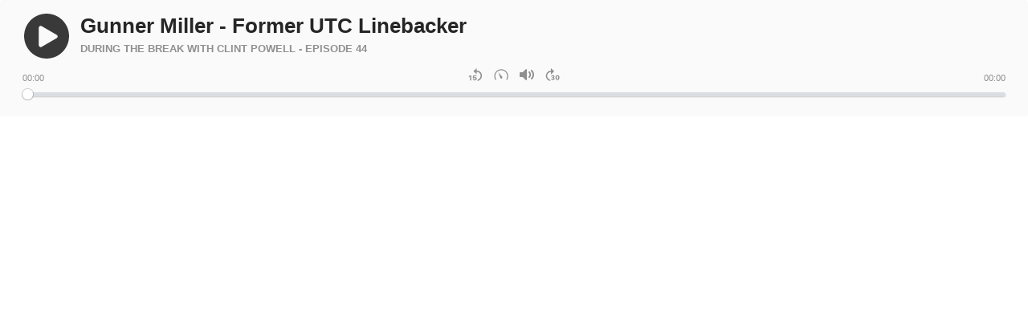

--- FILE ---
content_type: application/javascript
request_url: https://share.zencast.fm/js/chunk-890a57f2.1394ced7.js
body_size: 62872
content:
(window["webpackJsonp"]=window["webpackJsonp"]||[]).push([["chunk-890a57f2"],{"00fd":function(e,t,i){var s=i("9e69"),n=Object.prototype,a=n.hasOwnProperty,r=n.toString,o=s?s.toStringTag:void 0;function l(e){var t=a.call(e,o),i=e[o];try{e[o]=void 0;var s=!0}catch(l){}var n=r.call(e);return s&&(t?e[o]=i:delete e[o]),n}e.exports=l},"0101":function(e,t,i){},"057f":function(e,t,i){var s=i("c6b6"),n=i("fc6a"),a=i("241c").f,r=i("4dae"),o="object"==typeof window&&window&&Object.getOwnPropertyNames?Object.getOwnPropertyNames(window):[],l=function(e){try{return a(e)}catch(t){return r(o)}};e.exports.f=function(e){return o&&"Window"==s(e)?l(e):a(n(e))}},"07ac":function(e,t,i){var s=i("23e7"),n=i("6f53").values;s({target:"Object",stat:!0},{values:function(e){return n(e)}})},"0a06":function(e,t,i){"use strict";var s=i("c532"),n=i("30b5"),a=i("f6b4"),r=i("5270"),o=i("4a7b"),l=i("848b"),c=l.validators;function u(e){this.defaults=e,this.interceptors={request:new a,response:new a}}u.prototype.request=function(e){"string"===typeof e?(e=arguments[1]||{},e.url=arguments[0]):e=e||{},e=o(this.defaults,e),e.method?e.method=e.method.toLowerCase():this.defaults.method?e.method=this.defaults.method.toLowerCase():e.method="get";var t=e.transitional;void 0!==t&&l.assertOptions(t,{silentJSONParsing:c.transitional(c.boolean),forcedJSONParsing:c.transitional(c.boolean),clarifyTimeoutError:c.transitional(c.boolean)},!1);var i=[],s=!0;this.interceptors.request.forEach((function(t){"function"===typeof t.runWhen&&!1===t.runWhen(e)||(s=s&&t.synchronous,i.unshift(t.fulfilled,t.rejected))}));var n,a=[];if(this.interceptors.response.forEach((function(e){a.push(e.fulfilled,e.rejected)})),!s){var u=[r,void 0];Array.prototype.unshift.apply(u,i),u=u.concat(a),n=Promise.resolve(e);while(u.length)n=n.then(u.shift(),u.shift());return n}var d=e;while(i.length){var h=i.shift(),p=i.shift();try{d=h(d)}catch(f){p(f);break}}try{n=r(d)}catch(f){return Promise.reject(f)}while(a.length)n=n.then(a.shift(),a.shift());return n},u.prototype.getUri=function(e){return e=o(this.defaults,e),n(e.url,e.params,e.paramsSerializer).replace(/^\?/,"")},s.forEach(["delete","get","head","options"],(function(e){u.prototype[e]=function(t,i){return this.request(o(i||{},{method:e,url:t,data:(i||{}).data}))}})),s.forEach(["post","put","patch"],(function(e){u.prototype[e]=function(t,i,s){return this.request(o(s||{},{method:e,url:t,data:i}))}})),e.exports=u},"0b42":function(e,t,i){var s=i("da84"),n=i("e8b5"),a=i("68ee"),r=i("861d"),o=i("b622"),l=o("species"),c=s.Array;e.exports=function(e){var t;return n(e)&&(t=e.constructor,a(t)&&(t===c||n(t.prototype))?t=void 0:r(t)&&(t=t[l],null===t&&(t=void 0))),void 0===t?c:t}},"0cb2":function(e,t,i){var s=i("e330"),n=i("7b0b"),a=Math.floor,r=s("".charAt),o=s("".replace),l=s("".slice),c=/\$([$&'`]|\d{1,2}|<[^>]*>)/g,u=/\$([$&'`]|\d{1,2})/g;e.exports=function(e,t,i,s,d,h){var p=i+e.length,f=s.length,m=u;return void 0!==d&&(d=n(d),m=c),o(h,m,(function(n,o){var c;switch(r(o,0)){case"$":return"$";case"&":return e;case"`":return l(t,0,i);case"'":return l(t,p);case"<":c=d[l(o,1,-1)];break;default:var u=+o;if(0===u)return n;if(u>f){var h=a(u/10);return 0===h?n:h<=f?void 0===s[h-1]?r(o,1):s[h-1]+r(o,1):n}c=s[u-1]}return void 0===c?"":c}))}},"0df6":function(e,t,i){"use strict";e.exports=function(e){return function(t){return e.apply(null,t)}}},"0f32":function(e,t,i){var s=i("b047"),n=i("1a8c"),a="Expected a function";function r(e,t,i){var r=!0,o=!0;if("function"!=typeof e)throw new TypeError(a);return n(i)&&(r="leading"in i?!!i.leading:r,o="trailing"in i?!!i.trailing:o),s(e,t,{leading:r,maxWait:t,trailing:o})}e.exports=r},"107c":function(e,t,i){var s=i("d039"),n=i("da84"),a=n.RegExp;e.exports=s((function(){var e=a("(?<a>b)","g");return"b"!==e.exec("b").groups.a||"bc"!=="b".replace(e,"$<a>c")}))},1276:function(e,t,i){"use strict";var s=i("2ba4"),n=i("c65b"),a=i("e330"),r=i("d784"),o=i("44e7"),l=i("825a"),c=i("1d80"),u=i("4840"),d=i("8aa5"),h=i("50c4"),p=i("577e"),f=i("dc4a"),m=i("4dae"),g=i("14c3"),b=i("9263"),y=i("9f7f"),v=i("d039"),w=y.UNSUPPORTED_Y,T=4294967295,x=Math.min,k=[].push,C=a(/./.exec),S=a(k),_=a("".slice),E=!v((function(){var e=/(?:)/,t=e.exec;e.exec=function(){return t.apply(this,arguments)};var i="ab".split(e);return 2!==i.length||"a"!==i[0]||"b"!==i[1]}));r("split",(function(e,t,i){var a;return a="c"=="abbc".split(/(b)*/)[1]||4!="test".split(/(?:)/,-1).length||2!="ab".split(/(?:ab)*/).length||4!=".".split(/(.?)(.?)/).length||".".split(/()()/).length>1||"".split(/.?/).length?function(e,i){var a=p(c(this)),r=void 0===i?T:i>>>0;if(0===r)return[];if(void 0===e)return[a];if(!o(e))return n(t,a,e,r);var l,u,d,h=[],f=(e.ignoreCase?"i":"")+(e.multiline?"m":"")+(e.unicode?"u":"")+(e.sticky?"y":""),g=0,y=new RegExp(e.source,f+"g");while(l=n(b,y,a)){if(u=y.lastIndex,u>g&&(S(h,_(a,g,l.index)),l.length>1&&l.index<a.length&&s(k,h,m(l,1)),d=l[0].length,g=u,h.length>=r))break;y.lastIndex===l.index&&y.lastIndex++}return g===a.length?!d&&C(y,"")||S(h,""):S(h,_(a,g)),h.length>r?m(h,0,r):h}:"0".split(void 0,0).length?function(e,i){return void 0===e&&0===i?[]:n(t,this,e,i)}:t,[function(t,i){var s=c(this),r=void 0==t?void 0:f(t,e);return r?n(r,t,s,i):n(a,p(s),t,i)},function(e,s){var n=l(this),r=p(e),o=i(a,n,r,s,a!==t);if(o.done)return o.value;var c=u(n,RegExp),f=n.unicode,m=(n.ignoreCase?"i":"")+(n.multiline?"m":"")+(n.unicode?"u":"")+(w?"g":"y"),b=new c(w?"^(?:"+n.source+")":n,m),y=void 0===s?T:s>>>0;if(0===y)return[];if(0===r.length)return null===g(b,r)?[r]:[];var v=0,k=0,C=[];while(k<r.length){b.lastIndex=w?0:k;var E,P=g(b,w?_(r,k):r);if(null===P||(E=x(h(b.lastIndex+(w?k:0)),r.length))===v)k=d(r,k,f);else{if(S(C,_(r,v,k)),C.length===y)return C;for(var M=1;M<=P.length-1;M++)if(S(C,P[M]),C.length===y)return C;k=v=E}}return S(C,_(r,v)),C}]}),!E,w)},1303:function(e,t,i){"use strict";i("f697")},1310:function(e,t){function i(e){return null!=e&&"object"==typeof e}e.exports=i},"14c3":function(e,t,i){var s=i("da84"),n=i("c65b"),a=i("825a"),r=i("1626"),o=i("c6b6"),l=i("9263"),c=s.TypeError;e.exports=function(e,t){var i=e.exec;if(r(i)){var s=n(i,e,t);return null!==s&&a(s),s}if("RegExp"===o(e))return n(l,e,t);throw c("RegExp#exec called on incompatible receiver")}},"159b":function(e,t,i){var s=i("da84"),n=i("fdbc"),a=i("785a"),r=i("17c2"),o=i("9112"),l=function(e){if(e&&e.forEach!==r)try{o(e,"forEach",r)}catch(t){e.forEach=r}};for(var c in n)n[c]&&l(s[c]&&s[c].prototype);l(a)},"17c2":function(e,t,i){"use strict";var s=i("b727").forEach,n=i("a640"),a=n("forEach");e.exports=a?[].forEach:function(e){return s(this,e,arguments.length>1?arguments[1]:void 0)}},"190f":function(e,t,i){"use strict";i("8b9d")},"1a8c":function(e,t){function i(e){var t=typeof e;return null!=e&&("object"==t||"function"==t)}e.exports=i},"1d2b":function(e,t,i){"use strict";e.exports=function(e,t){return function(){for(var i=new Array(arguments.length),s=0;s<i.length;s++)i[s]=arguments[s];return e.apply(t,i)}}},"1dde":function(e,t,i){var s=i("d039"),n=i("b622"),a=i("2d00"),r=n("species");e.exports=function(e){return a>=51||!s((function(){var t=[],i=t.constructor={};return i[r]=function(){return{foo:1}},1!==t[e](Boolean).foo}))}},2444:function(e,t,i){"use strict";(function(t){var s=i("c532"),n=i("c8af"),a=i("387f"),r={"Content-Type":"application/x-www-form-urlencoded"};function o(e,t){!s.isUndefined(e)&&s.isUndefined(e["Content-Type"])&&(e["Content-Type"]=t)}function l(){var e;return("undefined"!==typeof XMLHttpRequest||"undefined"!==typeof t&&"[object process]"===Object.prototype.toString.call(t))&&(e=i("b50d")),e}function c(e,t,i){if(s.isString(e))try{return(t||JSON.parse)(e),s.trim(e)}catch(n){if("SyntaxError"!==n.name)throw n}return(i||JSON.stringify)(e)}var u={transitional:{silentJSONParsing:!0,forcedJSONParsing:!0,clarifyTimeoutError:!1},adapter:l(),transformRequest:[function(e,t){return n(t,"Accept"),n(t,"Content-Type"),s.isFormData(e)||s.isArrayBuffer(e)||s.isBuffer(e)||s.isStream(e)||s.isFile(e)||s.isBlob(e)?e:s.isArrayBufferView(e)?e.buffer:s.isURLSearchParams(e)?(o(t,"application/x-www-form-urlencoded;charset=utf-8"),e.toString()):s.isObject(e)||t&&"application/json"===t["Content-Type"]?(o(t,"application/json"),c(e)):e}],transformResponse:[function(e){var t=this.transitional||u.transitional,i=t&&t.silentJSONParsing,n=t&&t.forcedJSONParsing,r=!i&&"json"===this.responseType;if(r||n&&s.isString(e)&&e.length)try{return JSON.parse(e)}catch(o){if(r){if("SyntaxError"===o.name)throw a(o,this,"E_JSON_PARSE");throw o}}return e}],timeout:0,xsrfCookieName:"XSRF-TOKEN",xsrfHeaderName:"X-XSRF-TOKEN",maxContentLength:-1,maxBodyLength:-1,validateStatus:function(e){return e>=200&&e<300},headers:{common:{Accept:"application/json, text/plain, */*"}}};s.forEach(["delete","get","head"],(function(e){u.headers[e]={}})),s.forEach(["post","put","patch"],(function(e){u.headers[e]=s.merge(r)})),e.exports=u}).call(this,i("4362"))},2532:function(e,t,i){"use strict";var s=i("23e7"),n=i("e330"),a=i("5a34"),r=i("1d80"),o=i("577e"),l=i("ab13"),c=n("".indexOf);s({target:"String",proto:!0,forced:!l("includes")},{includes:function(e){return!!~c(o(r(this)),o(a(e)),arguments.length>1?arguments[1]:void 0)}})},"29f3":function(e,t){var i=Object.prototype,s=i.toString;function n(e){return s.call(e)}e.exports=n},"2b3c":function(e,t,i){"use strict";i("0101")},"2b3e":function(e,t,i){var s=i("585a"),n="object"==typeof self&&self&&self.Object===Object&&self,a=s||n||Function("return this")();e.exports=a},"2d83":function(e,t,i){"use strict";var s=i("387f");e.exports=function(e,t,i,n,a){var r=new Error(e);return s(r,t,i,n,a)}},"2e67":function(e,t,i){"use strict";e.exports=function(e){return!(!e||!e.__CANCEL__)}},"30b5":function(e,t,i){"use strict";var s=i("c532");function n(e){return encodeURIComponent(e).replace(/%3A/gi,":").replace(/%24/g,"$").replace(/%2C/gi,",").replace(/%20/g,"+").replace(/%5B/gi,"[").replace(/%5D/gi,"]")}e.exports=function(e,t,i){if(!t)return e;var a;if(i)a=i(t);else if(s.isURLSearchParams(t))a=t.toString();else{var r=[];s.forEach(t,(function(e,t){null!==e&&"undefined"!==typeof e&&(s.isArray(e)?t+="[]":e=[e],s.forEach(e,(function(e){s.isDate(e)?e=e.toISOString():s.isObject(e)&&(e=JSON.stringify(e)),r.push(n(t)+"="+n(e))})))})),a=r.join("&")}if(a){var o=e.indexOf("#");-1!==o&&(e=e.slice(0,o)),e+=(-1===e.indexOf("?")?"?":"&")+a}return e}},"32b6":function(e,t,i){},3729:function(e,t,i){var s=i("9e69"),n=i("00fd"),a=i("29f3"),r="[object Null]",o="[object Undefined]",l=s?s.toStringTag:void 0;function c(e){return null==e?void 0===e?o:r:l&&l in Object(e)?n(e):a(e)}e.exports=c},"387f":function(e,t,i){"use strict";e.exports=function(e,t,i,s,n){return e.config=t,i&&(e.code=i),e.request=s,e.response=n,e.isAxiosError=!0,e.toJSON=function(){return{message:this.message,name:this.name,description:this.description,number:this.number,fileName:this.fileName,lineNumber:this.lineNumber,columnNumber:this.columnNumber,stack:this.stack,config:this.config,code:this.code,status:this.response&&this.response.status?this.response.status:null}},e}},3934:function(e,t,i){"use strict";var s=i("c532");e.exports=s.isStandardBrowserEnv()?function(){var e,t=/(msie|trident)/i.test(navigator.userAgent),i=document.createElement("a");function n(e){var s=e;return t&&(i.setAttribute("href",s),s=i.href),i.setAttribute("href",s),{href:i.href,protocol:i.protocol?i.protocol.replace(/:$/,""):"",host:i.host,search:i.search?i.search.replace(/^\?/,""):"",hash:i.hash?i.hash.replace(/^#/,""):"",hostname:i.hostname,port:i.port,pathname:"/"===i.pathname.charAt(0)?i.pathname:"/"+i.pathname}}return e=n(window.location.href),function(t){var i=s.isString(t)?n(t):t;return i.protocol===e.protocol&&i.host===e.host}}():function(){return function(){return!0}}()},"3dcf":function(e,t,i){"use strict";i("dd47")},"3fdf":function(e,t,i){},"408a":function(e,t,i){var s=i("e330");e.exports=s(1..valueOf)},"408c":function(e,t,i){var s=i("2b3e"),n=function(){return s.Date.now()};e.exports=n},"428f":function(e,t,i){var s=i("da84");e.exports=s},4362:function(e,t,i){t.nextTick=function(e){var t=Array.prototype.slice.call(arguments);t.shift(),setTimeout((function(){e.apply(null,t)}),0)},t.platform=t.arch=t.execPath=t.title="browser",t.pid=1,t.browser=!0,t.env={},t.argv=[],t.binding=function(e){throw new Error("No such module. (Possibly not yet loaded)")},function(){var e,s="/";t.cwd=function(){return s},t.chdir=function(t){e||(e=i("df7c")),s=e.resolve(t,s)}}(),t.exit=t.kill=t.umask=t.dlopen=t.uptime=t.memoryUsage=t.uvCounters=function(){},t.features={}},"44e7":function(e,t,i){var s=i("861d"),n=i("c6b6"),a=i("b622"),r=a("match");e.exports=function(e){var t;return s(e)&&(void 0!==(t=e[r])?!!t:"RegExp"==n(e))}},"467f":function(e,t,i){"use strict";var s=i("2d83");e.exports=function(e,t,i){var n=i.config.validateStatus;i.status&&n&&!n(i.status)?t(s("Request failed with status code "+i.status,i.config,null,i.request,i)):e(i)}},"4a7b":function(e,t,i){"use strict";var s=i("c532");e.exports=function(e,t){t=t||{};var i={};function n(e,t){return s.isPlainObject(e)&&s.isPlainObject(t)?s.merge(e,t):s.isPlainObject(t)?s.merge({},t):s.isArray(t)?t.slice():t}function a(i){return s.isUndefined(t[i])?s.isUndefined(e[i])?void 0:n(void 0,e[i]):n(e[i],t[i])}function r(e){if(!s.isUndefined(t[e]))return n(void 0,t[e])}function o(i){return s.isUndefined(t[i])?s.isUndefined(e[i])?void 0:n(void 0,e[i]):n(void 0,t[i])}function l(i){return i in t?n(e[i],t[i]):i in e?n(void 0,e[i]):void 0}var c={url:r,method:r,data:r,baseURL:o,transformRequest:o,transformResponse:o,paramsSerializer:o,timeout:o,timeoutMessage:o,withCredentials:o,adapter:o,responseType:o,xsrfCookieName:o,xsrfHeaderName:o,onUploadProgress:o,onDownloadProgress:o,decompress:o,maxContentLength:o,maxBodyLength:o,transport:o,httpAgent:o,httpsAgent:o,cancelToken:o,socketPath:o,responseEncoding:o,validateStatus:l};return s.forEach(Object.keys(e).concat(Object.keys(t)),(function(e){var t=c[e]||a,n=t(e);s.isUndefined(n)&&t!==l||(i[e]=n)})),i}},"4af5":function(e,t,i){"use strict";i("92d2")},"4cef":function(e,t){var i=/\s/;function s(e){var t=e.length;while(t--&&i.test(e.charAt(t)));return t}e.exports=s},"4de4":function(e,t,i){"use strict";var s=i("23e7"),n=i("b727").filter,a=i("1dde"),r=a("filter");s({target:"Array",proto:!0,forced:!r},{filter:function(e){return n(this,e,arguments.length>1?arguments[1]:void 0)}})},"4fb8":function(e,t,i){(function(t){"object"==typeof navigator&&function(t,i){e.exports=i()}(0,(function(){"use strict";function e(e,t,i){return t in e?Object.defineProperty(e,t,{value:i,enumerable:!0,configurable:!0,writable:!0}):e[t]=i,e}function i(e,t){for(var i=0;i<t.length;i++){var s=t[i];s.enumerable=s.enumerable||!1,s.configurable=!0,"value"in s&&(s.writable=!0),Object.defineProperty(e,s.key,s)}}function s(e,t,i){return t in e?Object.defineProperty(e,t,{value:i,enumerable:!0,configurable:!0,writable:!0}):e[t]=i,e}function n(e,t){var i=Object.keys(e);if(Object.getOwnPropertySymbols){var s=Object.getOwnPropertySymbols(e);t&&(s=s.filter((function(t){return Object.getOwnPropertyDescriptor(e,t).enumerable}))),i.push.apply(i,s)}return i}function a(e){for(var t=1;t<arguments.length;t++){var i=null!=arguments[t]?arguments[t]:{};t%2?n(Object(i),!0).forEach((function(t){s(e,t,i[t])})):Object.getOwnPropertyDescriptors?Object.defineProperties(e,Object.getOwnPropertyDescriptors(i)):n(Object(i)).forEach((function(t){Object.defineProperty(e,t,Object.getOwnPropertyDescriptor(i,t))}))}return e}var r={addCSS:!0,thumbWidth:15,watch:!0};function o(e,t){return function(){return Array.from(document.querySelectorAll(t)).includes(this)}.call(e,t)}var l=function(e){return null!=e?e.constructor:null},c=function(e,t){return!!(e&&t&&e instanceof t)},u=function(e){return null==e},d=function(e){return l(e)===Object},h=function(e){return l(e)===String},p=function(e){return Array.isArray(e)},f=function(e){return c(e,NodeList)},m=h,g=p,b=f,y=function(e){return c(e,Element)},v=function(e){return c(e,Event)},w=function(e){return u(e)||(h(e)||p(e)||f(e))&&!e.length||d(e)&&!Object.keys(e).length};function T(e,t){if(1>t){var i=function(e){var t="".concat(e).match(/(?:\.(\d+))?(?:[eE]([+-]?\d+))?$/);return t?Math.max(0,(t[1]?t[1].length:0)-(t[2]?+t[2]:0)):0}(t);return parseFloat(e.toFixed(i))}return Math.round(e/t)*t}var x=function(){function e(t,i){(function(e,t){if(!(e instanceof t))throw new TypeError("Cannot call a class as a function")})(this,e),y(t)?this.element=t:m(t)&&(this.element=document.querySelector(t)),y(this.element)&&w(this.element.rangeTouch)&&(this.config=a({},r,{},i),this.init())}return function(e,t,s){t&&i(e.prototype,t),s&&i(e,s)}(e,[{key:"init",value:function(){e.enabled&&(this.config.addCSS&&(this.element.style.userSelect="none",this.element.style.webKitUserSelect="none",this.element.style.touchAction="manipulation"),this.listeners(!0),this.element.rangeTouch=this)}},{key:"destroy",value:function(){e.enabled&&(this.config.addCSS&&(this.element.style.userSelect="",this.element.style.webKitUserSelect="",this.element.style.touchAction=""),this.listeners(!1),this.element.rangeTouch=null)}},{key:"listeners",value:function(e){var t=this,i=e?"addEventListener":"removeEventListener";["touchstart","touchmove","touchend"].forEach((function(e){t.element[i](e,(function(e){return t.set(e)}),!1)}))}},{key:"get",value:function(t){if(!e.enabled||!v(t))return null;var i,s=t.target,n=t.changedTouches[0],a=parseFloat(s.getAttribute("min"))||0,r=parseFloat(s.getAttribute("max"))||100,o=parseFloat(s.getAttribute("step"))||1,l=s.getBoundingClientRect(),c=100/l.width*(this.config.thumbWidth/2)/100;return 0>(i=100/l.width*(n.clientX-l.left))?i=0:100<i&&(i=100),50>i?i-=(100-2*i)*c:50<i&&(i+=2*(i-50)*c),a+T(i/100*(r-a),o)}},{key:"set",value:function(t){e.enabled&&v(t)&&!t.target.disabled&&(t.preventDefault(),t.target.value=this.get(t),function(e,t){if(e&&t){var i=new Event(t,{bubbles:!0});e.dispatchEvent(i)}}(t.target,"touchend"===t.type?"change":"input"))}}],[{key:"setup",value:function(t){var i=1<arguments.length&&void 0!==arguments[1]?arguments[1]:{},s=null;if(w(t)||m(t)?s=Array.from(document.querySelectorAll(m(t)?t:'input[type="range"]')):y(t)?s=[t]:b(t)?s=Array.from(t):g(t)&&(s=t.filter(y)),w(s))return null;var n=a({},r,{},i);if(m(t)&&n.watch){var l=new MutationObserver((function(i){Array.from(i).forEach((function(i){Array.from(i.addedNodes).forEach((function(i){y(i)&&o(i,t)&&new e(i,n)}))}))}));l.observe(document.body,{childList:!0,subtree:!0})}return s.map((function(t){return new e(t,i)}))}},{key:"enabled",get:function(){return"ontouchstart"in document.documentElement}}]),e}();const k=e=>null!=e?e.constructor:null,C=(e,t)=>Boolean(e&&t&&e instanceof t),S=e=>null==e,_=e=>k(e)===Object,E=e=>k(e)===String,P=e=>k(e)===Function,M=e=>Array.isArray(e),A=e=>C(e,NodeList),O=e=>S(e)||(E(e)||M(e)||A(e))&&!e.length||_(e)&&!Object.keys(e).length;var N=S,L=_,I=e=>k(e)===Number&&!Number.isNaN(e),z=E,j=e=>k(e)===Boolean,H=P,R=M,q=A,D=e=>null!==e&&"object"==typeof e&&1===e.nodeType&&"object"==typeof e.style&&"object"==typeof e.ownerDocument,V=e=>C(e,Event),B=e=>C(e,KeyboardEvent),$=e=>C(e,TextTrack)||!S(e)&&E(e.kind),F=e=>C(e,Promise)&&P(e.then),U=e=>{if(C(e,window.URL))return!0;if(!E(e))return!1;let t=e;e.startsWith("http://")&&e.startsWith("https://")||(t="http://"+e);try{return!O(new URL(t).hostname)}catch(e){return!1}},W=O;const K=(()=>{const e=document.createElement("span"),t={WebkitTransition:"webkitTransitionEnd",MozTransition:"transitionend",OTransition:"oTransitionEnd otransitionend",transition:"transitionend"},i=Object.keys(t).find(t=>void 0!==e.style[t]);return!!z(i)&&t[i]})();function J(e,t){setTimeout(()=>{try{e.hidden=!0,e.offsetHeight,e.hidden=!1}catch(e){}},t)}const Y={isIE:Boolean(window.document.documentMode),isEdge:window.navigator.userAgent.includes("Edge"),isWebkit:"WebkitAppearance"in document.documentElement.style&&!/Edge/.test(navigator.userAgent),isIPhone:/(iPhone|iPod)/gi.test(navigator.platform),isIos:"MacIntel"===navigator.platform&&navigator.maxTouchPoints>1||/(iPad|iPhone|iPod)/gi.test(navigator.platform)};function X(e,t){return t.split(".").reduce((e,t)=>e&&e[t],e)}function G(e={},...t){if(!t.length)return e;const i=t.shift();return L(i)?(Object.keys(i).forEach(t=>{L(i[t])?(Object.keys(e).includes(t)||Object.assign(e,{[t]:{}}),G(e[t],i[t])):Object.assign(e,{[t]:i[t]})}),G(e,...t)):e}function Q(e,t){const i=e.length?e:[e];Array.from(i).reverse().forEach((e,i)=>{const s=i>0?t.cloneNode(!0):t,n=e.parentNode,a=e.nextSibling;s.appendChild(e),a?n.insertBefore(s,a):n.appendChild(s)})}function Z(e,t){D(e)&&!W(t)&&Object.entries(t).filter(([,e])=>!N(e)).forEach(([t,i])=>e.setAttribute(t,i))}function ee(e,t,i){const s=document.createElement(e);return L(t)&&Z(s,t),z(i)&&(s.innerText=i),s}function te(e,t,i,s){D(t)&&t.appendChild(ee(e,i,s))}function ie(e){q(e)||R(e)?Array.from(e).forEach(ie):D(e)&&D(e.parentNode)&&e.parentNode.removeChild(e)}function se(e){if(!D(e))return;let{length:t}=e.childNodes;for(;t>0;)e.removeChild(e.lastChild),t-=1}function ne(e,t){return D(t)&&D(t.parentNode)&&D(e)?(t.parentNode.replaceChild(e,t),e):null}function ae(e,t){if(!z(e)||W(e))return{};const i={},s=G({},t);return e.split(",").forEach(e=>{const t=e.trim(),n=t.replace(".",""),a=t.replace(/[[\]]/g,"").split("="),[r]=a,o=a.length>1?a[1].replace(/["']/g,""):"";switch(t.charAt(0)){case".":z(s.class)?i.class=`${s.class} ${n}`:i.class=n;break;case"#":i.id=t.replace("#","");break;case"[":i[r]=o}}),G(s,i)}function re(e,t){if(!D(e))return;let i=t;j(i)||(i=!e.hidden),e.hidden=i}function oe(e,t,i){if(q(e))return Array.from(e).map(e=>oe(e,t,i));if(D(e)){let s="toggle";return void 0!==i&&(s=i?"add":"remove"),e.classList[s](t),e.classList.contains(t)}return!1}function le(e,t){return D(e)&&e.classList.contains(t)}function ce(e,t){const{prototype:i}=Element;return(i.matches||i.webkitMatchesSelector||i.mozMatchesSelector||i.msMatchesSelector||function(){return Array.from(document.querySelectorAll(t)).includes(this)}).call(e,t)}function ue(e){return this.elements.container.querySelectorAll(e)}function de(e){return this.elements.container.querySelector(e)}function he(e=null,t=!1){D(e)&&(e.focus({preventScroll:!0}),t&&oe(e,this.config.classNames.tabFocus))}const pe={"audio/ogg":"vorbis","audio/wav":"1","video/webm":"vp8, vorbis","video/mp4":"avc1.42E01E, mp4a.40.2","video/ogg":"theora"},fe={audio:"canPlayType"in document.createElement("audio"),video:"canPlayType"in document.createElement("video"),check(e,t,i){const s=Y.isIPhone&&i&&fe.playsinline,n=fe[e]||"html5"!==t;return{api:n,ui:n&&fe.rangeInput&&("video"!==e||!Y.isIPhone||s)}},pip:!(Y.isIPhone||!H(ee("video").webkitSetPresentationMode)&&(!document.pictureInPictureEnabled||ee("video").disablePictureInPicture)),airplay:H(window.WebKitPlaybackTargetAvailabilityEvent),playsinline:"playsInline"in document.createElement("video"),mime(e){if(W(e))return!1;const[t]=e.split("/");let i=e;if(!this.isHTML5||t!==this.type)return!1;Object.keys(pe).includes(i)&&(i+=`; codecs="${pe[e]}"`);try{return Boolean(i&&this.media.canPlayType(i).replace(/no/,""))}catch(e){return!1}},textTracks:"textTracks"in document.createElement("video"),rangeInput:(()=>{const e=document.createElement("input");return e.type="range","range"===e.type})(),touch:"ontouchstart"in document.documentElement,transitions:!1!==K,reducedMotion:"matchMedia"in window&&window.matchMedia("(prefers-reduced-motion)").matches},me=(()=>{let e=!1;try{const t=Object.defineProperty({},"passive",{get:()=>(e=!0,null)});window.addEventListener("test",null,t),window.removeEventListener("test",null,t)}catch(e){}return e})();function ge(e,t,i,s=!1,n=!0,a=!1){if(!e||!("addEventListener"in e)||W(t)||!H(i))return;const r=t.split(" ");let o=a;me&&(o={passive:n,capture:a}),r.forEach(t=>{this&&this.eventListeners&&s&&this.eventListeners.push({element:e,type:t,callback:i,options:o}),e[s?"addEventListener":"removeEventListener"](t,i,o)})}function be(e,t="",i,s=!0,n=!1){ge.call(this,e,t,i,!0,s,n)}function ye(e,t="",i,s=!0,n=!1){ge.call(this,e,t,i,!1,s,n)}function ve(e,t="",i,s=!0,n=!1){const a=(...r)=>{ye(e,t,a,s,n),i.apply(this,r)};ge.call(this,e,t,a,!0,s,n)}function we(e,t="",i=!1,s={}){if(!D(e)||W(t))return;const n=new CustomEvent(t,{bubbles:i,detail:{...s,plyr:this}});e.dispatchEvent(n)}function Te(){this&&this.eventListeners&&(this.eventListeners.forEach(e=>{const{element:t,type:i,callback:s,options:n}=e;t.removeEventListener(i,s,n)}),this.eventListeners=[])}function xe(){return new Promise(e=>this.ready?setTimeout(e,0):be.call(this,this.elements.container,"ready",e)).then(()=>{})}function ke(e){F(e)&&e.then(null,()=>{})}function Ce(e){return R(e)?e.filter((t,i)=>e.indexOf(t)===i):e}function Se(e,t){return R(e)&&e.length?e.reduce((e,i)=>Math.abs(i-t)<Math.abs(e-t)?i:e):null}function _e(e){return!(!window||!window.CSS)&&window.CSS.supports(e)}const Ee=[[1,1],[4,3],[3,4],[5,4],[4,5],[3,2],[2,3],[16,10],[10,16],[16,9],[9,16],[21,9],[9,21],[32,9],[9,32]].reduce((e,[t,i])=>({...e,[t/i]:[t,i]}),{});function Pe(e){return!!(R(e)||z(e)&&e.includes(":"))&&(R(e)?e:e.split(":")).map(Number).every(I)}function Me(e){if(!R(e)||!e.every(I))return null;const[t,i]=e,s=(e,t)=>0===t?e:s(t,e%t),n=s(t,i);return[t/n,i/n]}function Ae(e){const t=e=>Pe(e)?e.split(":").map(Number):null;let i=t(e);if(null===i&&(i=t(this.config.ratio)),null===i&&!W(this.embed)&&R(this.embed.ratio)&&({ratio:i}=this.embed),null===i&&this.isHTML5){const{videoWidth:e,videoHeight:t}=this.media;i=[e,t]}return Me(i)}function Oe(e){if(!this.isVideo)return{};const{wrapper:t}=this.elements,i=Ae.call(this,e);if(!R(i))return{};const[s,n]=Me(i),a=100/s*n;if(_e(`aspect-ratio: ${s}/${n}`)?t.style.aspectRatio=`${s}/${n}`:t.style.paddingBottom=a+"%",this.isVimeo&&!this.config.vimeo.premium&&this.supported.ui){const e=100/this.media.offsetWidth*parseInt(window.getComputedStyle(this.media).paddingBottom,10),i=(e-a)/(e/50);this.fullscreen.active?t.style.paddingBottom=null:this.media.style.transform=`translateY(-${i}%)`}else this.isHTML5&&t.classList.add(this.config.classNames.videoFixedRatio);return{padding:a,ratio:i}}function Ne(e,t,i=.05){const s=e/t,n=Se(Object.keys(Ee),s);return Math.abs(n-s)<=i?Ee[n]:[e,t]}const Le={getSources(){return this.isHTML5?Array.from(this.media.querySelectorAll("source")).filter(e=>{const t=e.getAttribute("type");return!!W(t)||fe.mime.call(this,t)}):[]},getQualityOptions(){return this.config.quality.forced?this.config.quality.options:Le.getSources.call(this).map(e=>Number(e.getAttribute("size"))).filter(Boolean)},setup(){if(!this.isHTML5)return;const e=this;e.options.speed=e.config.speed.options,W(this.config.ratio)||Oe.call(e),Object.defineProperty(e.media,"quality",{get(){const t=Le.getSources.call(e).find(t=>t.getAttribute("src")===e.source);return t&&Number(t.getAttribute("size"))},set(t){if(e.quality!==t){if(e.config.quality.forced&&H(e.config.quality.onChange))e.config.quality.onChange(t);else{const i=Le.getSources.call(e).find(e=>Number(e.getAttribute("size"))===t);if(!i)return;const{currentTime:s,paused:n,preload:a,readyState:r,playbackRate:o}=e.media;e.media.src=i.getAttribute("src"),("none"!==a||r)&&(e.once("loadedmetadata",()=>{e.speed=o,e.currentTime=s,n||ke(e.play())}),e.media.load())}we.call(e,e.media,"qualitychange",!1,{quality:t})}}})},cancelRequests(){this.isHTML5&&(ie(Le.getSources.call(this)),this.media.setAttribute("src",this.config.blankVideo),this.media.load(),this.debug.log("Cancelled network requests"))}};function Ie(e,...t){return W(e)?e:e.toString().replace(/{(\d+)}/g,(e,i)=>t[i].toString())}const ze=(e="",t="",i="")=>e.replace(new RegExp(t.toString().replace(/([.*+?^=!:${}()|[\]/\\])/g,"\\$1"),"g"),i.toString()),je=(e="")=>e.toString().replace(/\w\S*/g,e=>e.charAt(0).toUpperCase()+e.substr(1).toLowerCase());function He(e=""){let t=e.toString();return t=function(e=""){let t=e.toString();return t=ze(t,"-"," "),t=ze(t,"_"," "),t=je(t),ze(t," ","")}(t),t.charAt(0).toLowerCase()+t.slice(1)}function Re(e){const t=document.createElement("div");return t.appendChild(e),t.innerHTML}const qe={pip:"PIP",airplay:"AirPlay",html5:"HTML5",vimeo:"Vimeo",youtube:"YouTube"},De={get(e="",t={}){if(W(e)||W(t))return"";let i=X(t.i18n,e);if(W(i))return Object.keys(qe).includes(e)?qe[e]:"";const s={"{seektime}":t.seekTime,"{title}":t.title};return Object.entries(s).forEach(([e,t])=>{i=ze(i,e,t)}),i}};class Ve{constructor(t){e(this,"get",e=>{if(!Ve.supported||!this.enabled)return null;const t=window.localStorage.getItem(this.key);if(W(t))return null;const i=JSON.parse(t);return z(e)&&e.length?i[e]:i}),e(this,"set",e=>{if(!Ve.supported||!this.enabled)return;if(!L(e))return;let t=this.get();W(t)&&(t={}),G(t,e);try{window.localStorage.setItem(this.key,JSON.stringify(t))}catch(e){}}),this.enabled=t.config.storage.enabled,this.key=t.config.storage.key}static get supported(){try{if(!("localStorage"in window))return!1;const e="___test";return window.localStorage.setItem(e,e),window.localStorage.removeItem(e),!0}catch(e){return!1}}}function Be(e,t="text"){return new Promise((i,s)=>{try{const s=new XMLHttpRequest;if(!("withCredentials"in s))return;s.addEventListener("load",()=>{if("text"===t)try{i(JSON.parse(s.responseText))}catch(e){i(s.responseText)}else i(s.response)}),s.addEventListener("error",()=>{throw new Error(s.status)}),s.open("GET",e,!0),s.responseType=t,s.send()}catch(e){s(e)}})}function $e(e,t){if(!z(e))return;const i=z(t);let s=!1;const n=()=>null!==document.getElementById(t),a=(e,t)=>{e.innerHTML=t,i&&n()||document.body.insertAdjacentElement("afterbegin",e)};if(!i||!n()){const n=Ve.supported,r=document.createElement("div");if(r.setAttribute("hidden",""),i&&r.setAttribute("id",t),n){const e=window.localStorage.getItem("cache-"+t);if(s=null!==e,s){const t=JSON.parse(e);a(r,t.content)}}Be(e).then(e=>{if(!W(e)){if(n)try{window.localStorage.setItem("cache-"+t,JSON.stringify({content:e}))}catch(e){}a(r,e)}}).catch(()=>{})}}const Fe=e=>Math.trunc(e/60/60%60,10);function Ue(e=0,t=!1,i=!1){if(!I(e))return Ue(void 0,t,i);const s=e=>("0"+e).slice(-2);let n=Fe(e);const a=(r=e,Math.trunc(r/60%60,10));var r;const o=(e=>Math.trunc(e%60,10))(e);return n=t||n>0?n+":":"",`${i&&e>0?"-":""}${n}${s(a)}:${s(o)}`}const We={getIconUrl(){const e=new URL(this.config.iconUrl,window.location),t=window.location.host?window.location.host:window.top.location.host,i=e.host!==t||Y.isIE&&!window.svg4everybody;return{url:this.config.iconUrl,cors:i}},findElements(){try{return this.elements.controls=de.call(this,this.config.selectors.controls.wrapper),this.elements.buttons={play:ue.call(this,this.config.selectors.buttons.play),pause:de.call(this,this.config.selectors.buttons.pause),restart:de.call(this,this.config.selectors.buttons.restart),rewind:de.call(this,this.config.selectors.buttons.rewind),fastForward:de.call(this,this.config.selectors.buttons.fastForward),mute:de.call(this,this.config.selectors.buttons.mute),pip:de.call(this,this.config.selectors.buttons.pip),airplay:de.call(this,this.config.selectors.buttons.airplay),settings:de.call(this,this.config.selectors.buttons.settings),captions:de.call(this,this.config.selectors.buttons.captions),fullscreen:de.call(this,this.config.selectors.buttons.fullscreen)},this.elements.progress=de.call(this,this.config.selectors.progress),this.elements.inputs={seek:de.call(this,this.config.selectors.inputs.seek),volume:de.call(this,this.config.selectors.inputs.volume)},this.elements.display={buffer:de.call(this,this.config.selectors.display.buffer),currentTime:de.call(this,this.config.selectors.display.currentTime),duration:de.call(this,this.config.selectors.display.duration)},D(this.elements.progress)&&(this.elements.display.seekTooltip=this.elements.progress.querySelector("."+this.config.classNames.tooltip)),!0}catch(e){return this.debug.warn("It looks like there is a problem with your custom controls HTML",e),this.toggleNativeControls(!0),!1}},createIcon(e,t){const i="http://www.w3.org/2000/svg",s=We.getIconUrl.call(this),n=`${s.cors?"":s.url}#${this.config.iconPrefix}`,a=document.createElementNS(i,"svg");Z(a,G(t,{"aria-hidden":"true",focusable:"false"}));const r=document.createElementNS(i,"use"),o=`${n}-${e}`;return"href"in r&&r.setAttributeNS("http://www.w3.org/1999/xlink","href",o),r.setAttributeNS("http://www.w3.org/1999/xlink","xlink:href",o),a.appendChild(r),a},createLabel(e,t={}){const i=De.get(e,this.config);return ee("span",{...t,class:[t.class,this.config.classNames.hidden].filter(Boolean).join(" ")},i)},createBadge(e){if(W(e))return null;const t=ee("span",{class:this.config.classNames.menu.value});return t.appendChild(ee("span",{class:this.config.classNames.menu.badge},e)),t},createButton(e,t){const i=G({},t);let s=He(e);const n={element:"button",toggle:!1,label:null,icon:null,labelPressed:null,iconPressed:null};switch(["element","icon","label"].forEach(e=>{Object.keys(i).includes(e)&&(n[e]=i[e],delete i[e])}),"button"!==n.element||Object.keys(i).includes("type")||(i.type="button"),Object.keys(i).includes("class")?i.class.split(" ").some(e=>e===this.config.classNames.control)||G(i,{class:`${i.class} ${this.config.classNames.control}`}):i.class=this.config.classNames.control,e){case"play":n.toggle=!0,n.label="play",n.labelPressed="pause",n.icon="play",n.iconPressed="pause";break;case"mute":n.toggle=!0,n.label="mute",n.labelPressed="unmute",n.icon="volume",n.iconPressed="muted";break;case"captions":n.toggle=!0,n.label="enableCaptions",n.labelPressed="disableCaptions",n.icon="captions-off",n.iconPressed="captions-on";break;case"fullscreen":n.toggle=!0,n.label="enterFullscreen",n.labelPressed="exitFullscreen",n.icon="enter-fullscreen",n.iconPressed="exit-fullscreen";break;case"play-large":i.class+=` ${this.config.classNames.control}--overlaid`,s="play",n.label="play",n.icon="play";break;default:W(n.label)&&(n.label=s),W(n.icon)&&(n.icon=e)}const a=ee(n.element);return n.toggle?(a.appendChild(We.createIcon.call(this,n.iconPressed,{class:"icon--pressed"})),a.appendChild(We.createIcon.call(this,n.icon,{class:"icon--not-pressed"})),a.appendChild(We.createLabel.call(this,n.labelPressed,{class:"label--pressed"})),a.appendChild(We.createLabel.call(this,n.label,{class:"label--not-pressed"}))):(a.appendChild(We.createIcon.call(this,n.icon)),a.appendChild(We.createLabel.call(this,n.label))),G(i,ae(this.config.selectors.buttons[s],i)),Z(a,i),"play"===s?(R(this.elements.buttons[s])||(this.elements.buttons[s]=[]),this.elements.buttons[s].push(a)):this.elements.buttons[s]=a,a},createRange(e,t){const i=ee("input",G(ae(this.config.selectors.inputs[e]),{type:"range",min:0,max:100,step:.01,value:0,autocomplete:"off",role:"slider","aria-label":De.get(e,this.config),"aria-valuemin":0,"aria-valuemax":100,"aria-valuenow":0},t));return this.elements.inputs[e]=i,We.updateRangeFill.call(this,i),x.setup(i),i},createProgress(e,t){const i=ee("progress",G(ae(this.config.selectors.display[e]),{min:0,max:100,value:0,role:"progressbar","aria-hidden":!0},t));if("volume"!==e){i.appendChild(ee("span",null,"0"));const t={played:"played",buffer:"buffered"}[e],s=t?De.get(t,this.config):"";i.innerText="% "+s.toLowerCase()}return this.elements.display[e]=i,i},createTime(e,t){const i=ae(this.config.selectors.display[e],t),s=ee("div",G(i,{class:`${i.class?i.class:""} ${this.config.classNames.display.time} `.trim(),"aria-label":De.get(e,this.config)}),"00:00");return this.elements.display[e]=s,s},bindMenuItemShortcuts(e,t){be.call(this,e,"keydown keyup",i=>{if(![32,38,39,40].includes(i.which))return;if(i.preventDefault(),i.stopPropagation(),"keydown"===i.type)return;const s=ce(e,'[role="menuitemradio"]');if(!s&&[32,39].includes(i.which))We.showMenuPanel.call(this,t,!0);else{let t;32!==i.which&&(40===i.which||s&&39===i.which?(t=e.nextElementSibling,D(t)||(t=e.parentNode.firstElementChild)):(t=e.previousElementSibling,D(t)||(t=e.parentNode.lastElementChild)),he.call(this,t,!0))}},!1),be.call(this,e,"keyup",e=>{13===e.which&&We.focusFirstMenuItem.call(this,null,!0)})},createMenuItem({value:e,list:t,type:i,title:s,badge:n=null,checked:a=!1}){const r=ae(this.config.selectors.inputs[i]),o=ee("button",G(r,{type:"button",role:"menuitemradio",class:`${this.config.classNames.control} ${r.class?r.class:""}`.trim(),"aria-checked":a,value:e})),l=ee("span");l.innerHTML=s,D(n)&&l.appendChild(n),o.appendChild(l),Object.defineProperty(o,"checked",{enumerable:!0,get:()=>"true"===o.getAttribute("aria-checked"),set(e){e&&Array.from(o.parentNode.children).filter(e=>ce(e,'[role="menuitemradio"]')).forEach(e=>e.setAttribute("aria-checked","false")),o.setAttribute("aria-checked",e?"true":"false")}}),this.listeners.bind(o,"click keyup",t=>{if(!B(t)||32===t.which){switch(t.preventDefault(),t.stopPropagation(),o.checked=!0,i){case"language":this.currentTrack=Number(e);break;case"quality":this.quality=e;break;case"speed":this.speed=parseFloat(e)}We.showMenuPanel.call(this,"home",B(t))}},i,!1),We.bindMenuItemShortcuts.call(this,o,i),t.appendChild(o)},formatTime(e=0,t=!1){return I(e)?Ue(e,Fe(this.duration)>0,t):e},updateTimeDisplay(e=null,t=0,i=!1){D(e)&&I(t)&&(e.innerText=We.formatTime(t,i))},updateVolume(){this.supported.ui&&(D(this.elements.inputs.volume)&&We.setRange.call(this,this.elements.inputs.volume,this.muted?0:this.volume),D(this.elements.buttons.mute)&&(this.elements.buttons.mute.pressed=this.muted||0===this.volume))},setRange(e,t=0){D(e)&&(e.value=t,We.updateRangeFill.call(this,e))},updateProgress(e){if(!this.supported.ui||!V(e))return;let t=0;const i=(e,t)=>{const i=I(t)?t:0,s=D(e)?e:this.elements.display.buffer;if(D(s)){s.value=i;const e=s.getElementsByTagName("span")[0];D(e)&&(e.childNodes[0].nodeValue=i)}};if(e)switch(e.type){case"timeupdate":case"seeking":case"seeked":s=this.currentTime,n=this.duration,t=0===s||0===n||Number.isNaN(s)||Number.isNaN(n)?0:(s/n*100).toFixed(2),"timeupdate"===e.type&&We.setRange.call(this,this.elements.inputs.seek,t);break;case"playing":case"progress":i(this.elements.display.buffer,100*this.buffered)}var s,n},updateRangeFill(e){const t=V(e)?e.target:e;if(D(t)&&"range"===t.getAttribute("type")){if(ce(t,this.config.selectors.inputs.seek)){t.setAttribute("aria-valuenow",this.currentTime);const e=We.formatTime(this.currentTime),i=We.formatTime(this.duration),s=De.get("seekLabel",this.config);t.setAttribute("aria-valuetext",s.replace("{currentTime}",e).replace("{duration}",i))}else if(ce(t,this.config.selectors.inputs.volume)){const e=100*t.value;t.setAttribute("aria-valuenow",e),t.setAttribute("aria-valuetext",e.toFixed(1)+"%")}else t.setAttribute("aria-valuenow",t.value);Y.isWebkit&&t.style.setProperty("--value",t.value/t.max*100+"%")}},updateSeekTooltip(e){if(!this.config.tooltips.seek||!D(this.elements.inputs.seek)||!D(this.elements.display.seekTooltip)||0===this.duration)return;const t=this.config.classNames.tooltip+"--visible",i=e=>oe(this.elements.display.seekTooltip,t,e);if(this.touch)return void i(!1);let s=0;const n=this.elements.progress.getBoundingClientRect();if(V(e))s=100/n.width*(e.pageX-n.left);else{if(!le(this.elements.display.seekTooltip,t))return;s=parseFloat(this.elements.display.seekTooltip.style.left,10)}s<0?s=0:s>100&&(s=100),We.updateTimeDisplay.call(this,this.elements.display.seekTooltip,this.duration/100*s),this.elements.display.seekTooltip.style.left=s+"%",V(e)&&["mouseenter","mouseleave"].includes(e.type)&&i("mouseenter"===e.type)},timeUpdate(e){const t=!D(this.elements.display.duration)&&this.config.invertTime;We.updateTimeDisplay.call(this,this.elements.display.currentTime,t?this.duration-this.currentTime:this.currentTime,t),e&&"timeupdate"===e.type&&this.media.seeking||We.updateProgress.call(this,e)},durationUpdate(){if(!this.supported.ui||!this.config.invertTime&&this.currentTime)return;if(this.duration>=2**32)return re(this.elements.display.currentTime,!0),void re(this.elements.progress,!0);D(this.elements.inputs.seek)&&this.elements.inputs.seek.setAttribute("aria-valuemax",this.duration);const e=D(this.elements.display.duration);!e&&this.config.displayDuration&&this.paused&&We.updateTimeDisplay.call(this,this.elements.display.currentTime,this.duration),e&&We.updateTimeDisplay.call(this,this.elements.display.duration,this.duration),We.updateSeekTooltip.call(this)},toggleMenuButton(e,t){re(this.elements.settings.buttons[e],!t)},updateSetting(e,t,i){const s=this.elements.settings.panels[e];let n=null,a=t;if("captions"===e)n=this.currentTrack;else{if(n=W(i)?this[e]:i,W(n)&&(n=this.config[e].default),!W(this.options[e])&&!this.options[e].includes(n))return void this.debug.warn(`Unsupported value of '${n}' for ${e}`);if(!this.config[e].options.includes(n))return void this.debug.warn(`Disabled value of '${n}' for ${e}`)}if(D(a)||(a=s&&s.querySelector('[role="menu"]')),!D(a))return;this.elements.settings.buttons[e].querySelector("."+this.config.classNames.menu.value).innerHTML=We.getLabel.call(this,e,n);const r=a&&a.querySelector(`[value="${n}"]`);D(r)&&(r.checked=!0)},getLabel(e,t){switch(e){case"speed":return 1===t?De.get("normal",this.config):t+"&times;";case"quality":if(I(t)){const e=De.get("qualityLabel."+t,this.config);return e.length?e:t+"p"}return je(t);case"captions":return Ye.getLabel.call(this);default:return null}},setQualityMenu(e){if(!D(this.elements.settings.panels.quality))return;const t="quality",i=this.elements.settings.panels.quality.querySelector('[role="menu"]');R(e)&&(this.options.quality=Ce(e).filter(e=>this.config.quality.options.includes(e)));const s=!W(this.options.quality)&&this.options.quality.length>1;if(We.toggleMenuButton.call(this,t,s),se(i),We.checkMenu.call(this),!s)return;const n=e=>{const t=De.get("qualityBadge."+e,this.config);return t.length?We.createBadge.call(this,t):null};this.options.quality.sort((e,t)=>{const i=this.config.quality.options;return i.indexOf(e)>i.indexOf(t)?1:-1}).forEach(e=>{We.createMenuItem.call(this,{value:e,list:i,type:t,title:We.getLabel.call(this,"quality",e),badge:n(e)})}),We.updateSetting.call(this,t,i)},setCaptionsMenu(){if(!D(this.elements.settings.panels.captions))return;const e="captions",t=this.elements.settings.panels.captions.querySelector('[role="menu"]'),i=Ye.getTracks.call(this),s=Boolean(i.length);if(We.toggleMenuButton.call(this,e,s),se(t),We.checkMenu.call(this),!s)return;const n=i.map((e,i)=>({value:i,checked:this.captions.toggled&&this.currentTrack===i,title:Ye.getLabel.call(this,e),badge:e.language&&We.createBadge.call(this,e.language.toUpperCase()),list:t,type:"language"}));n.unshift({value:-1,checked:!this.captions.toggled,title:De.get("disabled",this.config),list:t,type:"language"}),n.forEach(We.createMenuItem.bind(this)),We.updateSetting.call(this,e,t)},setSpeedMenu(){if(!D(this.elements.settings.panels.speed))return;const e="speed",t=this.elements.settings.panels.speed.querySelector('[role="menu"]');this.options.speed=this.options.speed.filter(e=>e>=this.minimumSpeed&&e<=this.maximumSpeed);const i=!W(this.options.speed)&&this.options.speed.length>1;We.toggleMenuButton.call(this,e,i),se(t),We.checkMenu.call(this),i&&(this.options.speed.forEach(i=>{We.createMenuItem.call(this,{value:i,list:t,type:e,title:We.getLabel.call(this,"speed",i)})}),We.updateSetting.call(this,e,t))},checkMenu(){const{buttons:e}=this.elements.settings,t=!W(e)&&Object.values(e).some(e=>!e.hidden);re(this.elements.settings.menu,!t)},focusFirstMenuItem(e,t=!1){if(this.elements.settings.popup.hidden)return;let i=e;D(i)||(i=Object.values(this.elements.settings.panels).find(e=>!e.hidden));const s=i.querySelector('[role^="menuitem"]');he.call(this,s,t)},toggleMenu(e){const{popup:t}=this.elements.settings,i=this.elements.buttons.settings;if(!D(t)||!D(i))return;const{hidden:s}=t;let n=s;if(j(e))n=e;else if(B(e)&&27===e.which)n=!1;else if(V(e)){const s=H(e.composedPath)?e.composedPath()[0]:e.target,a=t.contains(s);if(a||!a&&e.target!==i&&n)return}i.setAttribute("aria-expanded",n),re(t,!n),oe(this.elements.container,this.config.classNames.menu.open,n),n&&B(e)?We.focusFirstMenuItem.call(this,null,!0):n||s||he.call(this,i,B(e))},getMenuSize(e){const t=e.cloneNode(!0);t.style.position="absolute",t.style.opacity=0,t.removeAttribute("hidden"),e.parentNode.appendChild(t);const i=t.scrollWidth,s=t.scrollHeight;return ie(t),{width:i,height:s}},showMenuPanel(e="",t=!1){const i=this.elements.container.querySelector(`#plyr-settings-${this.id}-${e}`);if(!D(i))return;const s=i.parentNode,n=Array.from(s.children).find(e=>!e.hidden);if(fe.transitions&&!fe.reducedMotion){s.style.width=n.scrollWidth+"px",s.style.height=n.scrollHeight+"px";const e=We.getMenuSize.call(this,i),t=e=>{e.target===s&&["width","height"].includes(e.propertyName)&&(s.style.width="",s.style.height="",ye.call(this,s,K,t))};be.call(this,s,K,t),s.style.width=e.width+"px",s.style.height=e.height+"px"}re(n,!0),re(i,!1),We.focusFirstMenuItem.call(this,i,t)},setDownloadUrl(){const e=this.elements.buttons.download;D(e)&&e.setAttribute("href",this.download)},create(e){const{bindMenuItemShortcuts:t,createButton:i,createProgress:s,createRange:n,createTime:a,setQualityMenu:r,setSpeedMenu:o,showMenuPanel:l}=We;this.elements.controls=null,R(this.config.controls)&&this.config.controls.includes("play-large")&&this.elements.container.appendChild(i.call(this,"play-large"));const c=ee("div",ae(this.config.selectors.controls.wrapper));this.elements.controls=c;const u={class:"plyr__controls__item"};return Ce(R(this.config.controls)?this.config.controls:[]).forEach(r=>{if("restart"===r&&c.appendChild(i.call(this,"restart",u)),"rewind"===r&&c.appendChild(i.call(this,"rewind",u)),"play"===r&&c.appendChild(i.call(this,"play",u)),"fast-forward"===r&&c.appendChild(i.call(this,"fast-forward",u)),"progress"===r){const t=ee("div",{class:u.class+" plyr__progress__container"}),i=ee("div",ae(this.config.selectors.progress));if(i.appendChild(n.call(this,"seek",{id:"plyr-seek-"+e.id})),i.appendChild(s.call(this,"buffer")),this.config.tooltips.seek){const e=ee("span",{class:this.config.classNames.tooltip},"00:00");i.appendChild(e),this.elements.display.seekTooltip=e}this.elements.progress=i,t.appendChild(this.elements.progress),c.appendChild(t)}if("current-time"===r&&c.appendChild(a.call(this,"currentTime",u)),"duration"===r&&c.appendChild(a.call(this,"duration",u)),"mute"===r||"volume"===r){let{volume:t}=this.elements;if(D(t)&&c.contains(t)||(t=ee("div",G({},u,{class:(u.class+" plyr__volume").trim()})),this.elements.volume=t,c.appendChild(t)),"mute"===r&&t.appendChild(i.call(this,"mute")),"volume"===r&&!Y.isIos){const i={max:1,step:.05,value:this.config.volume};t.appendChild(n.call(this,"volume",G(i,{id:"plyr-volume-"+e.id})))}}if("captions"===r&&c.appendChild(i.call(this,"captions",u)),"settings"===r&&!W(this.config.settings)){const s=ee("div",G({},u,{class:(u.class+" plyr__menu").trim(),hidden:""}));s.appendChild(i.call(this,"settings",{"aria-haspopup":!0,"aria-controls":"plyr-settings-"+e.id,"aria-expanded":!1}));const n=ee("div",{class:"plyr__menu__container",id:"plyr-settings-"+e.id,hidden:""}),a=ee("div"),r=ee("div",{id:`plyr-settings-${e.id}-home`}),o=ee("div",{role:"menu"});r.appendChild(o),a.appendChild(r),this.elements.settings.panels.home=r,this.config.settings.forEach(i=>{const s=ee("button",G(ae(this.config.selectors.buttons.settings),{type:"button",class:`${this.config.classNames.control} ${this.config.classNames.control}--forward`,role:"menuitem","aria-haspopup":!0,hidden:""}));t.call(this,s,i),be.call(this,s,"click",()=>{l.call(this,i,!1)});const n=ee("span",null,De.get(i,this.config)),r=ee("span",{class:this.config.classNames.menu.value});r.innerHTML=e[i],n.appendChild(r),s.appendChild(n),o.appendChild(s);const c=ee("div",{id:`plyr-settings-${e.id}-${i}`,hidden:""}),u=ee("button",{type:"button",class:`${this.config.classNames.control} ${this.config.classNames.control}--back`});u.appendChild(ee("span",{"aria-hidden":!0},De.get(i,this.config))),u.appendChild(ee("span",{class:this.config.classNames.hidden},De.get("menuBack",this.config))),be.call(this,c,"keydown",e=>{37===e.which&&(e.preventDefault(),e.stopPropagation(),l.call(this,"home",!0))},!1),be.call(this,u,"click",()=>{l.call(this,"home",!1)}),c.appendChild(u),c.appendChild(ee("div",{role:"menu"})),a.appendChild(c),this.elements.settings.buttons[i]=s,this.elements.settings.panels[i]=c}),n.appendChild(a),s.appendChild(n),c.appendChild(s),this.elements.settings.popup=n,this.elements.settings.menu=s}if("pip"===r&&fe.pip&&c.appendChild(i.call(this,"pip",u)),"airplay"===r&&fe.airplay&&c.appendChild(i.call(this,"airplay",u)),"download"===r){const e=G({},u,{element:"a",href:this.download,target:"_blank"});this.isHTML5&&(e.download="");const{download:t}=this.config.urls;!U(t)&&this.isEmbed&&G(e,{icon:"logo-"+this.provider,label:this.provider}),c.appendChild(i.call(this,"download",e))}"fullscreen"===r&&c.appendChild(i.call(this,"fullscreen",u))}),this.isHTML5&&r.call(this,Le.getQualityOptions.call(this)),o.call(this),c},inject(){if(this.config.loadSprite){const e=We.getIconUrl.call(this);e.cors&&$e(e.url,"sprite-plyr")}this.id=Math.floor(1e4*Math.random());let e=null;this.elements.controls=null;const t={id:this.id,seektime:this.config.seekTime,title:this.config.title};let i,s=!0;if(H(this.config.controls)&&(this.config.controls=this.config.controls.call(this,t)),this.config.controls||(this.config.controls=[]),D(this.config.controls)||z(this.config.controls)?e=this.config.controls:(e=We.create.call(this,{id:this.id,seektime:this.config.seekTime,speed:this.speed,quality:this.quality,captions:Ye.getLabel.call(this)}),s=!1),s&&z(this.config.controls)&&(e=(e=>{let i=e;return Object.entries(t).forEach(([e,t])=>{i=ze(i,`{${e}}`,t)}),i})(e)),z(this.config.selectors.controls.container)&&(i=document.querySelector(this.config.selectors.controls.container)),D(i)||(i=this.elements.container),i[D(e)?"insertAdjacentElement":"insertAdjacentHTML"]("afterbegin",e),D(this.elements.controls)||We.findElements.call(this),!W(this.elements.buttons)){const e=e=>{const t=this.config.classNames.controlPressed;Object.defineProperty(e,"pressed",{enumerable:!0,get:()=>le(e,t),set(i=!1){oe(e,t,i)}})};Object.values(this.elements.buttons).filter(Boolean).forEach(t=>{R(t)||q(t)?Array.from(t).filter(Boolean).forEach(e):e(t)})}if(Y.isEdge&&J(i),this.config.tooltips.controls){const{classNames:e,selectors:t}=this.config,i=`${t.controls.wrapper} ${t.labels} .${e.hidden}`,s=ue.call(this,i);Array.from(s).forEach(e=>{oe(e,this.config.classNames.hidden,!1),oe(e,this.config.classNames.tooltip,!0)})}}};function Ke(e,t=!0){let i=e;if(t){const e=document.createElement("a");e.href=i,i=e.href}try{return new URL(i)}catch(e){return null}}function Je(e){const t=new URLSearchParams;return L(e)&&Object.entries(e).forEach(([e,i])=>{t.set(e,i)}),t}const Ye={setup(){if(!this.supported.ui)return;if(!this.isVideo||this.isYouTube||this.isHTML5&&!fe.textTracks)return void(R(this.config.controls)&&this.config.controls.includes("settings")&&this.config.settings.includes("captions")&&We.setCaptionsMenu.call(this));var e,t;if(D(this.elements.captions)||(this.elements.captions=ee("div",ae(this.config.selectors.captions)),e=this.elements.captions,t=this.elements.wrapper,D(e)&&D(t)&&t.parentNode.insertBefore(e,t.nextSibling)),Y.isIE&&window.URL){const e=this.media.querySelectorAll("track");Array.from(e).forEach(e=>{const t=e.getAttribute("src"),i=Ke(t);null!==i&&i.hostname!==window.location.href.hostname&&["http:","https:"].includes(i.protocol)&&Be(t,"blob").then(t=>{e.setAttribute("src",window.URL.createObjectURL(t))}).catch(()=>{ie(e)})})}const i=Ce((navigator.languages||[navigator.language||navigator.userLanguage||"en"]).map(e=>e.split("-")[0]));let s=(this.storage.get("language")||this.config.captions.language||"auto").toLowerCase();"auto"===s&&([s]=i);let n=this.storage.get("captions");if(j(n)||({active:n}=this.config.captions),Object.assign(this.captions,{toggled:!1,active:n,language:s,languages:i}),this.isHTML5){const e=this.config.captions.update?"addtrack removetrack":"removetrack";be.call(this,this.media.textTracks,e,Ye.update.bind(this))}setTimeout(Ye.update.bind(this),0)},update(){const e=Ye.getTracks.call(this,!0),{active:t,language:i,meta:s,currentTrackNode:n}=this.captions,a=Boolean(e.find(e=>e.language===i));this.isHTML5&&this.isVideo&&e.filter(e=>!s.get(e)).forEach(e=>{this.debug.log("Track added",e),s.set(e,{default:"showing"===e.mode}),"showing"===e.mode&&(e.mode="hidden"),be.call(this,e,"cuechange",()=>Ye.updateCues.call(this))}),(a&&this.language!==i||!e.includes(n))&&(Ye.setLanguage.call(this,i),Ye.toggle.call(this,t&&a)),this.elements&&oe(this.elements.container,this.config.classNames.captions.enabled,!W(e)),R(this.config.controls)&&this.config.controls.includes("settings")&&this.config.settings.includes("captions")&&We.setCaptionsMenu.call(this)},toggle(e,t=!0){if(!this.supported.ui)return;const{toggled:i}=this.captions,s=this.config.classNames.captions.active,n=N(e)?!i:e;if(n!==i){if(t||(this.captions.active=n,this.storage.set({captions:n})),!this.language&&n&&!t){const e=Ye.getTracks.call(this),t=Ye.findTrack.call(this,[this.captions.language,...this.captions.languages],!0);return this.captions.language=t.language,void Ye.set.call(this,e.indexOf(t))}this.elements.buttons.captions&&(this.elements.buttons.captions.pressed=n),oe(this.elements.container,s,n),this.captions.toggled=n,We.updateSetting.call(this,"captions"),we.call(this,this.media,n?"captionsenabled":"captionsdisabled")}setTimeout(()=>{n&&this.captions.toggled&&(this.captions.currentTrackNode.mode="hidden")})},set(e,t=!0){const i=Ye.getTracks.call(this);if(-1!==e)if(I(e))if(e in i){if(this.captions.currentTrack!==e){this.captions.currentTrack=e;const s=i[e],{language:n}=s||{};this.captions.currentTrackNode=s,We.updateSetting.call(this,"captions"),t||(this.captions.language=n,this.storage.set({language:n})),this.isVimeo&&this.embed.enableTextTrack(n),we.call(this,this.media,"languagechange")}Ye.toggle.call(this,!0,t),this.isHTML5&&this.isVideo&&Ye.updateCues.call(this)}else this.debug.warn("Track not found",e);else this.debug.warn("Invalid caption argument",e);else Ye.toggle.call(this,!1,t)},setLanguage(e,t=!0){if(!z(e))return void this.debug.warn("Invalid language argument",e);const i=e.toLowerCase();this.captions.language=i;const s=Ye.getTracks.call(this),n=Ye.findTrack.call(this,[i]);Ye.set.call(this,s.indexOf(n),t)},getTracks(e=!1){return Array.from((this.media||{}).textTracks||[]).filter(t=>!this.isHTML5||e||this.captions.meta.has(t)).filter(e=>["captions","subtitles"].includes(e.kind))},findTrack(e,t=!1){const i=Ye.getTracks.call(this),s=e=>Number((this.captions.meta.get(e)||{}).default),n=Array.from(i).sort((e,t)=>s(t)-s(e));let a;return e.every(e=>(a=n.find(t=>t.language===e),!a)),a||(t?n[0]:void 0)},getCurrentTrack(){return Ye.getTracks.call(this)[this.currentTrack]},getLabel(e){let t=e;return!$(t)&&fe.textTracks&&this.captions.toggled&&(t=Ye.getCurrentTrack.call(this)),$(t)?W(t.label)?W(t.language)?De.get("enabled",this.config):e.language.toUpperCase():t.label:De.get("disabled",this.config)},updateCues(e){if(!this.supported.ui)return;if(!D(this.elements.captions))return void this.debug.warn("No captions element to render to");if(!N(e)&&!Array.isArray(e))return void this.debug.warn("updateCues: Invalid input",e);let t=e;if(!t){const e=Ye.getCurrentTrack.call(this);t=Array.from((e||{}).activeCues||[]).map(e=>e.getCueAsHTML()).map(Re)}const i=t.map(e=>e.trim()).join("\n");if(i!==this.elements.captions.innerHTML){se(this.elements.captions);const e=ee("span",ae(this.config.selectors.caption));e.innerHTML=i,this.elements.captions.appendChild(e),we.call(this,this.media,"cuechange")}}},Xe={enabled:!0,title:"",debug:!1,autoplay:!1,autopause:!0,playsinline:!0,seekTime:10,volume:1,muted:!1,duration:null,displayDuration:!0,invertTime:!0,toggleInvert:!0,ratio:null,clickToPlay:!0,hideControls:!0,resetOnEnd:!1,disableContextMenu:!0,loadSprite:!0,iconPrefix:"plyr",iconUrl:"https://cdn.plyr.io/3.6.12/plyr.svg",blankVideo:"https://cdn.plyr.io/static/blank.mp4",quality:{default:576,options:[4320,2880,2160,1440,1080,720,576,480,360,240],forced:!1,onChange:null},loop:{active:!1},speed:{selected:1,options:[.5,.75,1,1.25,1.5,1.75,2,4]},keyboard:{focused:!0,global:!1},tooltips:{controls:!1,seek:!0},captions:{active:!1,language:"auto",update:!1},fullscreen:{enabled:!0,fallback:!0,iosNative:!1},storage:{enabled:!0,key:"plyr"},controls:["play-large","play","progress","current-time","mute","volume","captions","settings","pip","airplay","fullscreen"],settings:["captions","quality","speed"],i18n:{restart:"Restart",rewind:"Rewind {seektime}s",play:"Play",pause:"Pause",fastForward:"Forward {seektime}s",seek:"Seek",seekLabel:"{currentTime} of {duration}",played:"Played",buffered:"Buffered",currentTime:"Current time",duration:"Duration",volume:"Volume",mute:"Mute",unmute:"Unmute",enableCaptions:"Enable captions",disableCaptions:"Disable captions",download:"Download",enterFullscreen:"Enter fullscreen",exitFullscreen:"Exit fullscreen",frameTitle:"Player for {title}",captions:"Captions",settings:"Settings",pip:"PIP",menuBack:"Go back to previous menu",speed:"Speed",normal:"Normal",quality:"Quality",loop:"Loop",start:"Start",end:"End",all:"All",reset:"Reset",disabled:"Disabled",enabled:"Enabled",advertisement:"Ad",qualityBadge:{2160:"4K",1440:"HD",1080:"HD",720:"HD",576:"SD",480:"SD"}},urls:{download:null,vimeo:{sdk:"https://player.vimeo.com/api/player.js",iframe:"https://player.vimeo.com/video/{0}?{1}",api:"https://vimeo.com/api/oembed.json?url={0}"},youtube:{sdk:"https://www.youtube.com/iframe_api",api:"https://noembed.com/embed?url=https://www.youtube.com/watch?v={0}"},googleIMA:{sdk:"https://imasdk.googleapis.com/js/sdkloader/ima3.js"}},listeners:{seek:null,play:null,pause:null,restart:null,rewind:null,fastForward:null,mute:null,volume:null,captions:null,download:null,fullscreen:null,pip:null,airplay:null,speed:null,quality:null,loop:null,language:null},events:["ended","progress","stalled","playing","waiting","canplay","canplaythrough","loadstart","loadeddata","loadedmetadata","timeupdate","volumechange","play","pause","error","seeking","seeked","emptied","ratechange","cuechange","download","enterfullscreen","exitfullscreen","captionsenabled","captionsdisabled","languagechange","controlshidden","controlsshown","ready","statechange","qualitychange","adsloaded","adscontentpause","adscontentresume","adstarted","adsmidpoint","adscomplete","adsallcomplete","adsimpression","adsclick"],selectors:{editable:"input, textarea, select, [contenteditable]",container:".plyr",controls:{container:null,wrapper:".plyr__controls"},labels:"[data-plyr]",buttons:{play:'[data-plyr="play"]',pause:'[data-plyr="pause"]',restart:'[data-plyr="restart"]',rewind:'[data-plyr="rewind"]',fastForward:'[data-plyr="fast-forward"]',mute:'[data-plyr="mute"]',captions:'[data-plyr="captions"]',download:'[data-plyr="download"]',fullscreen:'[data-plyr="fullscreen"]',pip:'[data-plyr="pip"]',airplay:'[data-plyr="airplay"]',settings:'[data-plyr="settings"]',loop:'[data-plyr="loop"]'},inputs:{seek:'[data-plyr="seek"]',volume:'[data-plyr="volume"]',speed:'[data-plyr="speed"]',language:'[data-plyr="language"]',quality:'[data-plyr="quality"]'},display:{currentTime:".plyr__time--current",duration:".plyr__time--duration",buffer:".plyr__progress__buffer",loop:".plyr__progress__loop",volume:".plyr__volume--display"},progress:".plyr__progress",captions:".plyr__captions",caption:".plyr__caption"},classNames:{type:"plyr--{0}",provider:"plyr--{0}",video:"plyr__video-wrapper",embed:"plyr__video-embed",videoFixedRatio:"plyr__video-wrapper--fixed-ratio",embedContainer:"plyr__video-embed__container",poster:"plyr__poster",posterEnabled:"plyr__poster-enabled",ads:"plyr__ads",control:"plyr__control",controlPressed:"plyr__control--pressed",playing:"plyr--playing",paused:"plyr--paused",stopped:"plyr--stopped",loading:"plyr--loading",hover:"plyr--hover",tooltip:"plyr__tooltip",cues:"plyr__cues",hidden:"plyr__sr-only",hideControls:"plyr--hide-controls",isIos:"plyr--is-ios",isTouch:"plyr--is-touch",uiSupported:"plyr--full-ui",noTransition:"plyr--no-transition",display:{time:"plyr__time"},menu:{value:"plyr__menu__value",badge:"plyr__badge",open:"plyr--menu-open"},captions:{enabled:"plyr--captions-enabled",active:"plyr--captions-active"},fullscreen:{enabled:"plyr--fullscreen-enabled",fallback:"plyr--fullscreen-fallback"},pip:{supported:"plyr--pip-supported",active:"plyr--pip-active"},airplay:{supported:"plyr--airplay-supported",active:"plyr--airplay-active"},tabFocus:"plyr__tab-focus",previewThumbnails:{thumbContainer:"plyr__preview-thumb",thumbContainerShown:"plyr__preview-thumb--is-shown",imageContainer:"plyr__preview-thumb__image-container",timeContainer:"plyr__preview-thumb__time-container",scrubbingContainer:"plyr__preview-scrubbing",scrubbingContainerShown:"plyr__preview-scrubbing--is-shown"}},attributes:{embed:{provider:"data-plyr-provider",id:"data-plyr-embed-id",hash:"data-plyr-embed-hash"}},ads:{enabled:!1,publisherId:"",tagUrl:""},previewThumbnails:{enabled:!1,src:""},vimeo:{byline:!1,portrait:!1,title:!1,speed:!0,transparent:!1,customControls:!0,referrerPolicy:null,premium:!1},youtube:{rel:0,showinfo:0,iv_load_policy:3,modestbranding:1,customControls:!0,noCookie:!1}},Ge="picture-in-picture",Qe="inline",Ze={html5:"html5",youtube:"youtube",vimeo:"vimeo"},et="audio",tt="video",it=()=>{};class st{constructor(e=!1){this.enabled=window.console&&e,this.enabled&&this.log("Debugging enabled")}get log(){return this.enabled?Function.prototype.bind.call(console.log,console):it}get warn(){return this.enabled?Function.prototype.bind.call(console.warn,console):it}get error(){return this.enabled?Function.prototype.bind.call(console.error,console):it}}class nt{constructor(t){e(this,"onChange",()=>{if(!this.enabled)return;const e=this.player.elements.buttons.fullscreen;D(e)&&(e.pressed=this.active);const t=this.target===this.player.media?this.target:this.player.elements.container;we.call(this.player,t,this.active?"enterfullscreen":"exitfullscreen",!0)}),e(this,"toggleFallback",(e=!1)=>{if(e?this.scrollPosition={x:window.scrollX||0,y:window.scrollY||0}:window.scrollTo(this.scrollPosition.x,this.scrollPosition.y),document.body.style.overflow=e?"hidden":"",oe(this.target,this.player.config.classNames.fullscreen.fallback,e),Y.isIos){let t=document.head.querySelector('meta[name="viewport"]');const i="viewport-fit=cover";t||(t=document.createElement("meta"),t.setAttribute("name","viewport"));const s=z(t.content)&&t.content.includes(i);e?(this.cleanupViewport=!s,s||(t.content+=","+i)):this.cleanupViewport&&(t.content=t.content.split(",").filter(e=>e.trim()!==i).join(","))}this.onChange()}),e(this,"trapFocus",e=>{if(Y.isIos||!this.active||"Tab"!==e.key||9!==e.keyCode)return;const t=document.activeElement,i=ue.call(this.player,"a[href], button:not(:disabled), input:not(:disabled), [tabindex]"),[s]=i,n=i[i.length-1];t!==n||e.shiftKey?t===s&&e.shiftKey&&(n.focus(),e.preventDefault()):(s.focus(),e.preventDefault())}),e(this,"update",()=>{if(this.enabled){let e;e=this.forceFallback?"Fallback (forced)":nt.native?"Native":"Fallback",this.player.debug.log(e+" fullscreen enabled")}else this.player.debug.log("Fullscreen not supported and fallback disabled");oe(this.player.elements.container,this.player.config.classNames.fullscreen.enabled,this.enabled)}),e(this,"enter",()=>{this.enabled&&(Y.isIos&&this.player.config.fullscreen.iosNative?this.player.isVimeo?this.player.embed.requestFullscreen():this.target.webkitEnterFullscreen():!nt.native||this.forceFallback?this.toggleFallback(!0):this.prefix?W(this.prefix)||this.target[`${this.prefix}Request${this.property}`]():this.target.requestFullscreen({navigationUI:"hide"}))}),e(this,"exit",()=>{if(this.enabled)if(Y.isIos&&this.player.config.fullscreen.iosNative)this.target.webkitExitFullscreen(),ke(this.player.play());else if(!nt.native||this.forceFallback)this.toggleFallback(!1);else if(this.prefix){if(!W(this.prefix)){const e="moz"===this.prefix?"Cancel":"Exit";document[`${this.prefix}${e}${this.property}`]()}}else(document.cancelFullScreen||document.exitFullscreen).call(document)}),e(this,"toggle",()=>{this.active?this.exit():this.enter()}),this.player=t,this.prefix=nt.prefix,this.property=nt.property,this.scrollPosition={x:0,y:0},this.forceFallback="force"===t.config.fullscreen.fallback,this.player.elements.fullscreen=t.config.fullscreen.container&&function(e,t){const{prototype:i}=Element;return(i.closest||function(){let e=this;do{if(ce.matches(e,t))return e;e=e.parentElement||e.parentNode}while(null!==e&&1===e.nodeType);return null}).call(e,t)}(this.player.elements.container,t.config.fullscreen.container),be.call(this.player,document,"ms"===this.prefix?"MSFullscreenChange":this.prefix+"fullscreenchange",()=>{this.onChange()}),be.call(this.player,this.player.elements.container,"dblclick",e=>{D(this.player.elements.controls)&&this.player.elements.controls.contains(e.target)||this.player.listeners.proxy(e,this.toggle,"fullscreen")}),be.call(this,this.player.elements.container,"keydown",e=>this.trapFocus(e)),this.update()}static get native(){return!!(document.fullscreenEnabled||document.webkitFullscreenEnabled||document.mozFullScreenEnabled||document.msFullscreenEnabled)}get usingNative(){return nt.native&&!this.forceFallback}static get prefix(){if(H(document.exitFullscreen))return"";let e="";return["webkit","moz","ms"].some(t=>!(!H(document[t+"ExitFullscreen"])&&!H(document[t+"CancelFullScreen"]))&&(e=t,!0)),e}static get property(){return"moz"===this.prefix?"FullScreen":"Fullscreen"}get enabled(){return(nt.native||this.player.config.fullscreen.fallback)&&this.player.config.fullscreen.enabled&&this.player.supported.ui&&this.player.isVideo}get active(){if(!this.enabled)return!1;if(!nt.native||this.forceFallback)return le(this.target,this.player.config.classNames.fullscreen.fallback);const e=this.prefix?this.target.getRootNode()[`${this.prefix}${this.property}Element`]:this.target.getRootNode().fullscreenElement;return e&&e.shadowRoot?e===this.target.getRootNode().host:e===this.target}get target(){return Y.isIos&&this.player.config.fullscreen.iosNative?this.player.media:this.player.elements.fullscreen||this.player.elements.container}}function at(e,t=1){return new Promise((i,s)=>{const n=new Image,a=()=>{delete n.onload,delete n.onerror,(n.naturalWidth>=t?i:s)(n)};Object.assign(n,{onload:a,onerror:a,src:e})})}const rt={addStyleHook(){oe(this.elements.container,this.config.selectors.container.replace(".",""),!0),oe(this.elements.container,this.config.classNames.uiSupported,this.supported.ui)},toggleNativeControls(e=!1){e&&this.isHTML5?this.media.setAttribute("controls",""):this.media.removeAttribute("controls")},build(){if(this.listeners.media(),!this.supported.ui)return this.debug.warn(`Basic support only for ${this.provider} ${this.type}`),void rt.toggleNativeControls.call(this,!0);D(this.elements.controls)||(We.inject.call(this),this.listeners.controls()),rt.toggleNativeControls.call(this),this.isHTML5&&Ye.setup.call(this),this.volume=null,this.muted=null,this.loop=null,this.quality=null,this.speed=null,We.updateVolume.call(this),We.timeUpdate.call(this),We.durationUpdate.call(this),rt.checkPlaying.call(this),oe(this.elements.container,this.config.classNames.pip.supported,fe.pip&&this.isHTML5&&this.isVideo),oe(this.elements.container,this.config.classNames.airplay.supported,fe.airplay&&this.isHTML5),oe(this.elements.container,this.config.classNames.isIos,Y.isIos),oe(this.elements.container,this.config.classNames.isTouch,this.touch),this.ready=!0,setTimeout(()=>{we.call(this,this.media,"ready")},0),rt.setTitle.call(this),this.poster&&rt.setPoster.call(this,this.poster,!1).catch(()=>{}),this.config.duration&&We.durationUpdate.call(this)},setTitle(){let e=De.get("play",this.config);if(z(this.config.title)&&!W(this.config.title)&&(e+=", "+this.config.title),Array.from(this.elements.buttons.play||[]).forEach(t=>{t.setAttribute("aria-label",e)}),this.isEmbed){const e=de.call(this,"iframe");if(!D(e))return;const t=W(this.config.title)?"video":this.config.title,i=De.get("frameTitle",this.config);e.setAttribute("title",i.replace("{title}",t))}},togglePoster(e){oe(this.elements.container,this.config.classNames.posterEnabled,e)},setPoster(e,t=!0){return t&&this.poster?Promise.reject(new Error("Poster already set")):(this.media.setAttribute("data-poster",e),this.elements.poster.removeAttribute("hidden"),xe.call(this).then(()=>at(e)).catch(t=>{throw e===this.poster&&rt.togglePoster.call(this,!1),t}).then(()=>{if(e!==this.poster)throw new Error("setPoster cancelled by later call to setPoster")}).then(()=>(Object.assign(this.elements.poster.style,{backgroundImage:`url('${e}')`,backgroundSize:""}),rt.togglePoster.call(this,!0),e)))},checkPlaying(e){oe(this.elements.container,this.config.classNames.playing,this.playing),oe(this.elements.container,this.config.classNames.paused,this.paused),oe(this.elements.container,this.config.classNames.stopped,this.stopped),Array.from(this.elements.buttons.play||[]).forEach(e=>{Object.assign(e,{pressed:this.playing}),e.setAttribute("aria-label",De.get(this.playing?"pause":"play",this.config))}),V(e)&&"timeupdate"===e.type||rt.toggleControls.call(this)},checkLoading(e){this.loading=["stalled","waiting"].includes(e.type),clearTimeout(this.timers.loading),this.timers.loading=setTimeout(()=>{oe(this.elements.container,this.config.classNames.loading,this.loading),rt.toggleControls.call(this)},this.loading?250:0)},toggleControls(e){const{controls:t}=this.elements;if(t&&this.config.hideControls){const i=this.touch&&this.lastSeekTime+2e3>Date.now();this.toggleControls(Boolean(e||this.loading||this.paused||t.pressed||t.hover||i))}},migrateStyles(){Object.values({...this.media.style}).filter(e=>!W(e)&&z(e)&&e.startsWith("--plyr")).forEach(e=>{this.elements.container.style.setProperty(e,this.media.style.getPropertyValue(e)),this.media.style.removeProperty(e)}),W(this.media.style)&&this.media.removeAttribute("style")}};class ot{constructor(t){e(this,"firstTouch",()=>{const{player:e}=this,{elements:t}=e;e.touch=!0,oe(t.container,e.config.classNames.isTouch,!0)}),e(this,"setTabFocus",e=>{const{player:t}=this,{elements:i}=t;if(clearTimeout(this.focusTimer),"keydown"===e.type&&9!==e.which)return;"keydown"===e.type&&(this.lastKeyDown=e.timeStamp);const s=e.timeStamp-this.lastKeyDown<=20;("focus"!==e.type||s)&&((()=>{const e=t.config.classNames.tabFocus;oe(ue.call(t,"."+e),e,!1)})(),"focusout"!==e.type&&(this.focusTimer=setTimeout(()=>{const e=document.activeElement;i.container.contains(e)&&oe(document.activeElement,t.config.classNames.tabFocus,!0)},10)))}),e(this,"global",(e=!0)=>{const{player:t}=this;t.config.keyboard.global&&ge.call(t,window,"keydown keyup",this.handleKey,e,!1),ge.call(t,document.body,"click",this.toggleMenu,e),ve.call(t,document.body,"touchstart",this.firstTouch),ge.call(t,document.body,"keydown focus blur focusout",this.setTabFocus,e,!1,!0)}),e(this,"container",()=>{const{player:e}=this,{config:t,elements:i,timers:s}=e;!t.keyboard.global&&t.keyboard.focused&&be.call(e,i.container,"keydown keyup",this.handleKey,!1),be.call(e,i.container,"mousemove mouseleave touchstart touchmove enterfullscreen exitfullscreen",t=>{const{controls:n}=i;n&&"enterfullscreen"===t.type&&(n.pressed=!1,n.hover=!1);let a=0;["touchstart","touchmove","mousemove"].includes(t.type)&&(rt.toggleControls.call(e,!0),a=e.touch?3e3:2e3),clearTimeout(s.controls),s.controls=setTimeout(()=>rt.toggleControls.call(e,!1),a)});const n=()=>{if(!e.isVimeo||e.config.vimeo.premium)return;const t=i.wrapper,{active:s}=e.fullscreen,[n,a]=Ae.call(e),r=_e(`aspect-ratio: ${n} / ${a}`);if(!s)return void(r?(t.style.width=null,t.style.height=null):(t.style.maxWidth=null,t.style.margin=null));const[o,l]=[Math.max(document.documentElement.clientWidth||0,window.innerWidth||0),Math.max(document.documentElement.clientHeight||0,window.innerHeight||0)],c=o/l>n/a;r?(t.style.width=c?"auto":"100%",t.style.height=c?"100%":"auto"):(t.style.maxWidth=c?l/a*n+"px":null,t.style.margin=c?"0 auto":null)},a=()=>{clearTimeout(s.resized),s.resized=setTimeout(n,50)};be.call(e,i.container,"enterfullscreen exitfullscreen",t=>{const{target:s}=e.fullscreen;s===i.container&&(!e.isEmbed&&W(e.config.ratio)||(n(),("enterfullscreen"===t.type?be:ye).call(e,window,"resize",a)))})}),e(this,"media",()=>{const{player:e}=this,{elements:t}=e;if(be.call(e,e.media,"timeupdate seeking seeked",t=>We.timeUpdate.call(e,t)),be.call(e,e.media,"durationchange loadeddata loadedmetadata",t=>We.durationUpdate.call(e,t)),be.call(e,e.media,"ended",()=>{e.isHTML5&&e.isVideo&&e.config.resetOnEnd&&(e.restart(),e.pause())}),be.call(e,e.media,"progress playing seeking seeked",t=>We.updateProgress.call(e,t)),be.call(e,e.media,"volumechange",t=>We.updateVolume.call(e,t)),be.call(e,e.media,"playing play pause ended emptied timeupdate",t=>rt.checkPlaying.call(e,t)),be.call(e,e.media,"waiting canplay seeked playing",t=>rt.checkLoading.call(e,t)),e.supported.ui&&e.config.clickToPlay&&!e.isAudio){const i=de.call(e,"."+e.config.classNames.video);if(!D(i))return;be.call(e,t.container,"click",s=>{([t.container,i].includes(s.target)||i.contains(s.target))&&(e.touch&&e.config.hideControls||(e.ended?(this.proxy(s,e.restart,"restart"),this.proxy(s,()=>{ke(e.play())},"play")):this.proxy(s,()=>{ke(e.togglePlay())},"play")))})}e.supported.ui&&e.config.disableContextMenu&&be.call(e,t.wrapper,"contextmenu",e=>{e.preventDefault()},!1),be.call(e,e.media,"volumechange",()=>{e.storage.set({volume:e.volume,muted:e.muted})}),be.call(e,e.media,"ratechange",()=>{We.updateSetting.call(e,"speed"),e.storage.set({speed:e.speed})}),be.call(e,e.media,"qualitychange",t=>{We.updateSetting.call(e,"quality",null,t.detail.quality)}),be.call(e,e.media,"ready qualitychange",()=>{We.setDownloadUrl.call(e)});const i=e.config.events.concat(["keyup","keydown"]).join(" ");be.call(e,e.media,i,i=>{let{detail:s={}}=i;"error"===i.type&&(s=e.media.error),we.call(e,t.container,i.type,!0,s)})}),e(this,"proxy",(e,t,i)=>{const{player:s}=this,n=s.config.listeners[i];let a=!0;H(n)&&(a=n.call(s,e)),!1!==a&&H(t)&&t.call(s,e)}),e(this,"bind",(e,t,i,s,n=!0)=>{const{player:a}=this,r=a.config.listeners[s],o=H(r);be.call(a,e,t,e=>this.proxy(e,i,s),n&&!o)}),e(this,"controls",()=>{const{player:e}=this,{elements:t}=e,i=Y.isIE?"change":"input";if(t.buttons.play&&Array.from(t.buttons.play).forEach(t=>{this.bind(t,"click",()=>{ke(e.togglePlay())},"play")}),this.bind(t.buttons.restart,"click",e.restart,"restart"),this.bind(t.buttons.rewind,"click",()=>{e.lastSeekTime=Date.now(),e.rewind()},"rewind"),this.bind(t.buttons.fastForward,"click",()=>{e.lastSeekTime=Date.now(),e.forward()},"fastForward"),this.bind(t.buttons.mute,"click",()=>{e.muted=!e.muted},"mute"),this.bind(t.buttons.captions,"click",()=>e.toggleCaptions()),this.bind(t.buttons.download,"click",()=>{we.call(e,e.media,"download")},"download"),this.bind(t.buttons.fullscreen,"click",()=>{e.fullscreen.toggle()},"fullscreen"),this.bind(t.buttons.pip,"click",()=>{e.pip="toggle"},"pip"),this.bind(t.buttons.airplay,"click",e.airplay,"airplay"),this.bind(t.buttons.settings,"click",t=>{t.stopPropagation(),t.preventDefault(),We.toggleMenu.call(e,t)},null,!1),this.bind(t.buttons.settings,"keyup",t=>{const i=t.which;[13,32].includes(i)&&(13!==i?(t.preventDefault(),t.stopPropagation(),We.toggleMenu.call(e,t)):We.focusFirstMenuItem.call(e,null,!0))},null,!1),this.bind(t.settings.menu,"keydown",t=>{27===t.which&&We.toggleMenu.call(e,t)}),this.bind(t.inputs.seek,"mousedown mousemove",e=>{const i=t.progress.getBoundingClientRect(),s=100/i.width*(e.pageX-i.left);e.currentTarget.setAttribute("seek-value",s)}),this.bind(t.inputs.seek,"mousedown mouseup keydown keyup touchstart touchend",t=>{const i=t.currentTarget,s=t.keyCode?t.keyCode:t.which,n="play-on-seeked";if(B(t)&&39!==s&&37!==s)return;e.lastSeekTime=Date.now();const a=i.hasAttribute(n),r=["mouseup","touchend","keyup"].includes(t.type);a&&r?(i.removeAttribute(n),ke(e.play())):!r&&e.playing&&(i.setAttribute(n,""),e.pause())}),Y.isIos){const t=ue.call(e,'input[type="range"]');Array.from(t).forEach(e=>this.bind(e,i,e=>J(e.target)))}this.bind(t.inputs.seek,i,t=>{const i=t.currentTarget;let s=i.getAttribute("seek-value");W(s)&&(s=i.value),i.removeAttribute("seek-value"),e.currentTime=s/i.max*e.duration},"seek"),this.bind(t.progress,"mouseenter mouseleave mousemove",t=>We.updateSeekTooltip.call(e,t)),this.bind(t.progress,"mousemove touchmove",t=>{const{previewThumbnails:i}=e;i&&i.loaded&&i.startMove(t)}),this.bind(t.progress,"mouseleave touchend click",()=>{const{previewThumbnails:t}=e;t&&t.loaded&&t.endMove(!1,!0)}),this.bind(t.progress,"mousedown touchstart",t=>{const{previewThumbnails:i}=e;i&&i.loaded&&i.startScrubbing(t)}),this.bind(t.progress,"mouseup touchend",t=>{const{previewThumbnails:i}=e;i&&i.loaded&&i.endScrubbing(t)}),Y.isWebkit&&Array.from(ue.call(e,'input[type="range"]')).forEach(t=>{this.bind(t,"input",t=>We.updateRangeFill.call(e,t.target))}),e.config.toggleInvert&&!D(t.display.duration)&&this.bind(t.display.currentTime,"click",()=>{0!==e.currentTime&&(e.config.invertTime=!e.config.invertTime,We.timeUpdate.call(e))}),this.bind(t.inputs.volume,i,t=>{e.volume=t.target.value},"volume"),this.bind(t.controls,"mouseenter mouseleave",i=>{t.controls.hover=!e.touch&&"mouseenter"===i.type}),t.fullscreen&&Array.from(t.fullscreen.children).filter(e=>!e.contains(t.container)).forEach(i=>{this.bind(i,"mouseenter mouseleave",i=>{t.controls&&(t.controls.hover=!e.touch&&"mouseenter"===i.type)})}),this.bind(t.controls,"mousedown mouseup touchstart touchend touchcancel",e=>{t.controls.pressed=["mousedown","touchstart"].includes(e.type)}),this.bind(t.controls,"focusin",()=>{const{config:i,timers:s}=e;oe(t.controls,i.classNames.noTransition,!0),rt.toggleControls.call(e,!0),setTimeout(()=>{oe(t.controls,i.classNames.noTransition,!1)},0);const n=this.touch?3e3:4e3;clearTimeout(s.controls),s.controls=setTimeout(()=>rt.toggleControls.call(e,!1),n)}),this.bind(t.inputs.volume,"wheel",t=>{const i=t.webkitDirectionInvertedFromDevice,[s,n]=[t.deltaX,-t.deltaY].map(e=>i?-e:e),a=Math.sign(Math.abs(s)>Math.abs(n)?s:n);e.increaseVolume(a/50);const{volume:r}=e.media;(1===a&&r<1||-1===a&&r>0)&&t.preventDefault()},"volume",!1)}),this.player=t,this.lastKey=null,this.focusTimer=null,this.lastKeyDown=null,this.handleKey=this.handleKey.bind(this),this.toggleMenu=this.toggleMenu.bind(this),this.setTabFocus=this.setTabFocus.bind(this),this.firstTouch=this.firstTouch.bind(this)}handleKey(e){const{player:t}=this,{elements:i}=t,s=e.keyCode?e.keyCode:e.which,n="keydown"===e.type,a=n&&s===this.lastKey;if(!(e.altKey||e.ctrlKey||e.metaKey||e.shiftKey)&&I(s))if(n){const n=document.activeElement;if(D(n)){const{editable:s}=t.config.selectors,{seek:a}=i.inputs;if(n!==a&&ce(n,s))return;if(32===e.which&&ce(n,'button, [role^="menuitem"]'))return}switch([32,37,38,39,40,48,49,50,51,52,53,54,56,57,67,70,73,75,76,77,79].includes(s)&&(e.preventDefault(),e.stopPropagation()),s){case 48:case 49:case 50:case 51:case 52:case 53:case 54:case 55:case 56:case 57:a||(t.currentTime=t.duration/10*(s-48));break;case 32:case 75:a||ke(t.togglePlay());break;case 38:t.increaseVolume(.1);break;case 40:t.decreaseVolume(.1);break;case 77:a||(t.muted=!t.muted);break;case 39:t.forward();break;case 37:t.rewind();break;case 70:t.fullscreen.toggle();break;case 67:a||t.toggleCaptions();break;case 76:t.loop=!t.loop}27===s&&!t.fullscreen.usingNative&&t.fullscreen.active&&t.fullscreen.toggle(),this.lastKey=s}else this.lastKey=null}toggleMenu(e){We.toggleMenu.call(this.player,e)}}"undefined"!=typeof globalThis?globalThis:"undefined"!=typeof window?window:"undefined"!=typeof t||"undefined"!=typeof self&&self;var lt=function(e,t){return e(t={exports:{}},t.exports),t.exports}((function(e,t){e.exports=function(){var e=function(){},t={},i={},s={};function n(e,t){e=e.push?e:[e];var n,a,r,o=[],l=e.length,c=l;for(n=function(e,i){i.length&&o.push(e),--c||t(o)};l--;)a=e[l],(r=i[a])?n(a,r):(s[a]=s[a]||[]).push(n)}function a(e,t){if(e){var n=s[e];if(i[e]=t,n)for(;n.length;)n[0](e,t),n.splice(0,1)}}function r(t,i){t.call&&(t={success:t}),i.length?(t.error||e)(i):(t.success||e)(t)}function o(t,i,s,n){var a,r,l=document,c=s.async,u=(s.numRetries||0)+1,d=s.before||e,h=t.replace(/[\?|#].*$/,""),p=t.replace(/^(css|img)!/,"");n=n||0,/(^css!|\.css$)/.test(h)?((r=l.createElement("link")).rel="stylesheet",r.href=p,(a="hideFocus"in r)&&r.relList&&(a=0,r.rel="preload",r.as="style")):/(^img!|\.(png|gif|jpg|svg|webp)$)/.test(h)?(r=l.createElement("img")).src=p:((r=l.createElement("script")).src=t,r.async=void 0===c||c),r.onload=r.onerror=r.onbeforeload=function(e){var l=e.type[0];if(a)try{r.sheet.cssText.length||(l="e")}catch(e){18!=e.code&&(l="e")}if("e"==l){if((n+=1)<u)return o(t,i,s,n)}else if("preload"==r.rel&&"style"==r.as)return r.rel="stylesheet";i(t,l,e.defaultPrevented)},!1!==d(t,r)&&l.head.appendChild(r)}function l(e,t,i){var s,n,a=(e=e.push?e:[e]).length,r=a,l=[];for(s=function(e,i,s){if("e"==i&&l.push(e),"b"==i){if(!s)return;l.push(e)}--a||t(l)},n=0;n<r;n++)o(e[n],s,i)}function c(e,i,s){var n,o;if(i&&i.trim&&(n=i),o=(n?s:i)||{},n){if(n in t)throw"LoadJS";t[n]=!0}function c(t,i){l(e,(function(e){r(o,e),t&&r({success:t,error:i},e),a(n,e)}),o)}if(o.returnPromise)return new Promise(c);c()}return c.ready=function(e,t){return n(e,(function(e){r(t,e)})),c},c.done=function(e){a(e,[])},c.reset=function(){t={},i={},s={}},c.isDefined=function(e){return e in t},c}()}));function ct(e){return new Promise((t,i)=>{lt(e,{success:t,error:i})})}function ut(e){e&&!this.embed.hasPlayed&&(this.embed.hasPlayed=!0),this.media.paused===e&&(this.media.paused=!e,we.call(this,this.media,e?"play":"pause"))}const dt={setup(){const e=this;oe(e.elements.wrapper,e.config.classNames.embed,!0),e.options.speed=e.config.speed.options,Oe.call(e),L(window.Vimeo)?dt.ready.call(e):ct(e.config.urls.vimeo.sdk).then(()=>{dt.ready.call(e)}).catch(t=>{e.debug.warn("Vimeo SDK (player.js) failed to load",t)})},ready(){const e=this,t=e.config.vimeo,{premium:i,referrerPolicy:s,...n}=t;let a=e.media.getAttribute("src"),r="";W(a)?(a=e.media.getAttribute(e.config.attributes.embed.id),r=e.media.getAttribute(e.config.attributes.embed.hash)):r=function(e){const t=e.match(/^.*(?:vimeo.com\/|video\/)(?:\d+)(?:\?.*&*h=|\/)+(?<hash>[\d,a-f]+)/);return t?t.groups.hash:null}(a);const o=r?{h:r}:{};i&&Object.assign(n,{controls:!1,sidedock:!1});const l=Je({loop:e.config.loop.active,autoplay:e.autoplay,muted:e.muted,gesture:"media",playsinline:!this.config.fullscreen.iosNative,...o,...n}),c=W(u=a)?null:I(Number(u))?u:u.match(/^.*(vimeo.com\/|video\/)(\d+).*/)?RegExp.$2:u;var u;const d=ee("iframe"),h=Ie(e.config.urls.vimeo.iframe,c,l);if(d.setAttribute("src",h),d.setAttribute("allowfullscreen",""),d.setAttribute("allow",["autoplay","fullscreen","picture-in-picture","encrypted-media","accelerometer","gyroscope"].join("; ")),W(s)||d.setAttribute("referrerPolicy",s),i||!t.customControls)d.setAttribute("data-poster",e.poster),e.media=ne(d,e.media);else{const t=ee("div",{class:e.config.classNames.embedContainer,"data-poster":e.poster});t.appendChild(d),e.media=ne(t,e.media)}t.customControls||Be(Ie(e.config.urls.vimeo.api,h)).then(t=>{!W(t)&&t.thumbnail_url&&rt.setPoster.call(e,t.thumbnail_url).catch(()=>{})}),e.embed=new window.Vimeo.Player(d,{autopause:e.config.autopause,muted:e.muted}),e.media.paused=!0,e.media.currentTime=0,e.supported.ui&&e.embed.disableTextTrack(),e.media.play=()=>(ut.call(e,!0),e.embed.play()),e.media.pause=()=>(ut.call(e,!1),e.embed.pause()),e.media.stop=()=>{e.pause(),e.currentTime=0};let{currentTime:p}=e.media;Object.defineProperty(e.media,"currentTime",{get:()=>p,set(t){const{embed:i,media:s,paused:n,volume:a}=e,r=n&&!i.hasPlayed;s.seeking=!0,we.call(e,s,"seeking"),Promise.resolve(r&&i.setVolume(0)).then(()=>i.setCurrentTime(t)).then(()=>r&&i.pause()).then(()=>r&&i.setVolume(a)).catch(()=>{})}});let f=e.config.speed.selected;Object.defineProperty(e.media,"playbackRate",{get:()=>f,set(t){e.embed.setPlaybackRate(t).then(()=>{f=t,we.call(e,e.media,"ratechange")}).catch(()=>{e.options.speed=[1]})}});let{volume:m}=e.config;Object.defineProperty(e.media,"volume",{get:()=>m,set(t){e.embed.setVolume(t).then(()=>{m=t,we.call(e,e.media,"volumechange")})}});let{muted:g}=e.config;Object.defineProperty(e.media,"muted",{get:()=>g,set(t){const i=!!j(t)&&t;e.embed.setVolume(i?0:e.config.volume).then(()=>{g=i,we.call(e,e.media,"volumechange")})}});let b,{loop:y}=e.config;Object.defineProperty(e.media,"loop",{get:()=>y,set(t){const i=j(t)?t:e.config.loop.active;e.embed.setLoop(i).then(()=>{y=i})}}),e.embed.getVideoUrl().then(t=>{b=t,We.setDownloadUrl.call(e)}).catch(e=>{this.debug.warn(e)}),Object.defineProperty(e.media,"currentSrc",{get:()=>b}),Object.defineProperty(e.media,"ended",{get:()=>e.currentTime===e.duration}),Promise.all([e.embed.getVideoWidth(),e.embed.getVideoHeight()]).then(t=>{const[i,s]=t;e.embed.ratio=Ne(i,s),Oe.call(this)}),e.embed.setAutopause(e.config.autopause).then(t=>{e.config.autopause=t}),e.embed.getVideoTitle().then(t=>{e.config.title=t,rt.setTitle.call(this)}),e.embed.getCurrentTime().then(t=>{p=t,we.call(e,e.media,"timeupdate")}),e.embed.getDuration().then(t=>{e.media.duration=t,we.call(e,e.media,"durationchange")}),e.embed.getTextTracks().then(t=>{e.media.textTracks=t,Ye.setup.call(e)}),e.embed.on("cuechange",({cues:t=[]})=>{const i=t.map(e=>function(e){const t=document.createDocumentFragment(),i=document.createElement("div");return t.appendChild(i),i.innerHTML=e,t.firstChild.innerText}(e.text));Ye.updateCues.call(e,i)}),e.embed.on("loaded",()=>{e.embed.getPaused().then(t=>{ut.call(e,!t),t||we.call(e,e.media,"playing")}),D(e.embed.element)&&e.supported.ui&&e.embed.element.setAttribute("tabindex",-1)}),e.embed.on("bufferstart",()=>{we.call(e,e.media,"waiting")}),e.embed.on("bufferend",()=>{we.call(e,e.media,"playing")}),e.embed.on("play",()=>{ut.call(e,!0),we.call(e,e.media,"playing")}),e.embed.on("pause",()=>{ut.call(e,!1)}),e.embed.on("timeupdate",t=>{e.media.seeking=!1,p=t.seconds,we.call(e,e.media,"timeupdate")}),e.embed.on("progress",t=>{e.media.buffered=t.percent,we.call(e,e.media,"progress"),1===parseInt(t.percent,10)&&we.call(e,e.media,"canplaythrough"),e.embed.getDuration().then(t=>{t!==e.media.duration&&(e.media.duration=t,we.call(e,e.media,"durationchange"))})}),e.embed.on("seeked",()=>{e.media.seeking=!1,we.call(e,e.media,"seeked")}),e.embed.on("ended",()=>{e.media.paused=!0,we.call(e,e.media,"ended")}),e.embed.on("error",t=>{e.media.error=t,we.call(e,e.media,"error")}),t.customControls&&setTimeout(()=>rt.build.call(e),0)}};function ht(e){e&&!this.embed.hasPlayed&&(this.embed.hasPlayed=!0),this.media.paused===e&&(this.media.paused=!e,we.call(this,this.media,e?"play":"pause"))}function pt(e){return e.noCookie?"https://www.youtube-nocookie.com":"http:"===window.location.protocol?"http://www.youtube.com":void 0}const ft={setup(){if(oe(this.elements.wrapper,this.config.classNames.embed,!0),L(window.YT)&&H(window.YT.Player))ft.ready.call(this);else{const e=window.onYouTubeIframeAPIReady;window.onYouTubeIframeAPIReady=()=>{H(e)&&e(),ft.ready.call(this)},ct(this.config.urls.youtube.sdk).catch(e=>{this.debug.warn("YouTube API failed to load",e)})}},getTitle(e){Be(Ie(this.config.urls.youtube.api,e)).then(e=>{if(L(e)){const{title:t,height:i,width:s}=e;this.config.title=t,rt.setTitle.call(this),this.embed.ratio=Ne(s,i)}Oe.call(this)}).catch(()=>{Oe.call(this)})},ready(){const e=this,t=e.config.youtube,i=e.media&&e.media.getAttribute("id");if(!W(i)&&i.startsWith("youtube-"))return;let s=e.media.getAttribute("src");W(s)&&(s=e.media.getAttribute(this.config.attributes.embed.id));const n=W(a=s)?null:a.match(/^.*(youtu.be\/|v\/|u\/\w\/|embed\/|watch\?v=|&v=)([^#&?]*).*/)?RegExp.$2:a;var a;const r=ee("div",{id:`${e.provider}-${Math.floor(1e4*Math.random())}`,"data-poster":t.customControls?e.poster:void 0});if(e.media=ne(r,e.media),t.customControls){const t=e=>`https://i.ytimg.com/vi/${n}/${e}default.jpg`;at(t("maxres"),121).catch(()=>at(t("sd"),121)).catch(()=>at(t("hq"))).then(t=>rt.setPoster.call(e,t.src)).then(t=>{t.includes("maxres")||(e.elements.poster.style.backgroundSize="cover")}).catch(()=>{})}e.embed=new window.YT.Player(e.media,{videoId:n,host:pt(t),playerVars:G({},{autoplay:e.config.autoplay?1:0,hl:e.config.hl,controls:e.supported.ui&&t.customControls?0:1,disablekb:1,playsinline:e.config.fullscreen.iosNative?0:1,cc_load_policy:e.captions.active?1:0,cc_lang_pref:e.config.captions.language,widget_referrer:window?window.location.href:null},t),events:{onError(t){if(!e.media.error){const i=t.data,s={2:"The request contains an invalid parameter value. For example, this error occurs if you specify a video ID that does not have 11 characters, or if the video ID contains invalid characters, such as exclamation points or asterisks.",5:"The requested content cannot be played in an HTML5 player or another error related to the HTML5 player has occurred.",100:"The video requested was not found. This error occurs when a video has been removed (for any reason) or has been marked as private.",101:"The owner of the requested video does not allow it to be played in embedded players.",150:"The owner of the requested video does not allow it to be played in embedded players."}[i]||"An unknown error occured";e.media.error={code:i,message:s},we.call(e,e.media,"error")}},onPlaybackRateChange(t){const i=t.target;e.media.playbackRate=i.getPlaybackRate(),we.call(e,e.media,"ratechange")},onReady(i){if(H(e.media.play))return;const s=i.target;ft.getTitle.call(e,n),e.media.play=()=>{ht.call(e,!0),s.playVideo()},e.media.pause=()=>{ht.call(e,!1),s.pauseVideo()},e.media.stop=()=>{s.stopVideo()},e.media.duration=s.getDuration(),e.media.paused=!0,e.media.currentTime=0,Object.defineProperty(e.media,"currentTime",{get:()=>Number(s.getCurrentTime()),set(t){e.paused&&!e.embed.hasPlayed&&e.embed.mute(),e.media.seeking=!0,we.call(e,e.media,"seeking"),s.seekTo(t)}}),Object.defineProperty(e.media,"playbackRate",{get:()=>s.getPlaybackRate(),set(e){s.setPlaybackRate(e)}});let{volume:a}=e.config;Object.defineProperty(e.media,"volume",{get:()=>a,set(t){a=t,s.setVolume(100*a),we.call(e,e.media,"volumechange")}});let{muted:r}=e.config;Object.defineProperty(e.media,"muted",{get:()=>r,set(t){const i=j(t)?t:r;r=i,s[i?"mute":"unMute"](),s.setVolume(100*a),we.call(e,e.media,"volumechange")}}),Object.defineProperty(e.media,"currentSrc",{get:()=>s.getVideoUrl()}),Object.defineProperty(e.media,"ended",{get:()=>e.currentTime===e.duration});const o=s.getAvailablePlaybackRates();e.options.speed=o.filter(t=>e.config.speed.options.includes(t)),e.supported.ui&&t.customControls&&e.media.setAttribute("tabindex",-1),we.call(e,e.media,"timeupdate"),we.call(e,e.media,"durationchange"),clearInterval(e.timers.buffering),e.timers.buffering=setInterval(()=>{e.media.buffered=s.getVideoLoadedFraction(),(null===e.media.lastBuffered||e.media.lastBuffered<e.media.buffered)&&we.call(e,e.media,"progress"),e.media.lastBuffered=e.media.buffered,1===e.media.buffered&&(clearInterval(e.timers.buffering),we.call(e,e.media,"canplaythrough"))},200),t.customControls&&setTimeout(()=>rt.build.call(e),50)},onStateChange(i){const s=i.target;switch(clearInterval(e.timers.playing),e.media.seeking&&[1,2].includes(i.data)&&(e.media.seeking=!1,we.call(e,e.media,"seeked")),i.data){case-1:we.call(e,e.media,"timeupdate"),e.media.buffered=s.getVideoLoadedFraction(),we.call(e,e.media,"progress");break;case 0:ht.call(e,!1),e.media.loop?(s.stopVideo(),s.playVideo()):we.call(e,e.media,"ended");break;case 1:t.customControls&&!e.config.autoplay&&e.media.paused&&!e.embed.hasPlayed?e.media.pause():(ht.call(e,!0),we.call(e,e.media,"playing"),e.timers.playing=setInterval(()=>{we.call(e,e.media,"timeupdate")},50),e.media.duration!==s.getDuration()&&(e.media.duration=s.getDuration(),we.call(e,e.media,"durationchange")));break;case 2:e.muted||e.embed.unMute(),ht.call(e,!1);break;case 3:we.call(e,e.media,"waiting")}we.call(e,e.elements.container,"statechange",!1,{code:i.data})}}})}},mt={setup(){this.media?(oe(this.elements.container,this.config.classNames.type.replace("{0}",this.type),!0),oe(this.elements.container,this.config.classNames.provider.replace("{0}",this.provider),!0),this.isEmbed&&oe(this.elements.container,this.config.classNames.type.replace("{0}","video"),!0),this.isVideo&&(this.elements.wrapper=ee("div",{class:this.config.classNames.video}),Q(this.media,this.elements.wrapper),this.elements.poster=ee("div",{class:this.config.classNames.poster}),this.elements.wrapper.appendChild(this.elements.poster)),this.isHTML5?Le.setup.call(this):this.isYouTube?ft.setup.call(this):this.isVimeo&&dt.setup.call(this)):this.debug.warn("No media element found!")}};class gt{constructor(t){e(this,"load",()=>{this.enabled&&(L(window.google)&&L(window.google.ima)?this.ready():ct(this.player.config.urls.googleIMA.sdk).then(()=>{this.ready()}).catch(()=>{this.trigger("error",new Error("Google IMA SDK failed to load"))}))}),e(this,"ready",()=>{var e;this.enabled||((e=this).manager&&e.manager.destroy(),e.elements.displayContainer&&e.elements.displayContainer.destroy(),e.elements.container.remove()),this.startSafetyTimer(12e3,"ready()"),this.managerPromise.then(()=>{this.clearSafetyTimer("onAdsManagerLoaded()")}),this.listeners(),this.setupIMA()}),e(this,"setupIMA",()=>{this.elements.container=ee("div",{class:this.player.config.classNames.ads}),this.player.elements.container.appendChild(this.elements.container),google.ima.settings.setVpaidMode(google.ima.ImaSdkSettings.VpaidMode.ENABLED),google.ima.settings.setLocale(this.player.config.ads.language),google.ima.settings.setDisableCustomPlaybackForIOS10Plus(this.player.config.playsinline),this.elements.displayContainer=new google.ima.AdDisplayContainer(this.elements.container,this.player.media),this.loader=new google.ima.AdsLoader(this.elements.displayContainer),this.loader.addEventListener(google.ima.AdsManagerLoadedEvent.Type.ADS_MANAGER_LOADED,e=>this.onAdsManagerLoaded(e),!1),this.loader.addEventListener(google.ima.AdErrorEvent.Type.AD_ERROR,e=>this.onAdError(e),!1),this.requestAds()}),e(this,"requestAds",()=>{const{container:e}=this.player.elements;try{const t=new google.ima.AdsRequest;t.adTagUrl=this.tagUrl,t.linearAdSlotWidth=e.offsetWidth,t.linearAdSlotHeight=e.offsetHeight,t.nonLinearAdSlotWidth=e.offsetWidth,t.nonLinearAdSlotHeight=e.offsetHeight,t.forceNonLinearFullSlot=!1,t.setAdWillPlayMuted(!this.player.muted),this.loader.requestAds(t)}catch(e){this.onAdError(e)}}),e(this,"pollCountdown",(e=!1)=>{if(!e)return clearInterval(this.countdownTimer),void this.elements.container.removeAttribute("data-badge-text");this.countdownTimer=setInterval(()=>{const e=Ue(Math.max(this.manager.getRemainingTime(),0)),t=`${De.get("advertisement",this.player.config)} - ${e}`;this.elements.container.setAttribute("data-badge-text",t)},100)}),e(this,"onAdsManagerLoaded",e=>{if(!this.enabled)return;const t=new google.ima.AdsRenderingSettings;t.restoreCustomPlaybackStateOnAdBreakComplete=!0,t.enablePreloading=!0,this.manager=e.getAdsManager(this.player,t),this.cuePoints=this.manager.getCuePoints(),this.manager.addEventListener(google.ima.AdErrorEvent.Type.AD_ERROR,e=>this.onAdError(e)),Object.keys(google.ima.AdEvent.Type).forEach(e=>{this.manager.addEventListener(google.ima.AdEvent.Type[e],e=>this.onAdEvent(e))}),this.trigger("loaded")}),e(this,"addCuePoints",()=>{W(this.cuePoints)||this.cuePoints.forEach(e=>{if(0!==e&&-1!==e&&e<this.player.duration){const t=this.player.elements.progress;if(D(t)){const i=100/this.player.duration*e,s=ee("span",{class:this.player.config.classNames.cues});s.style.left=i.toString()+"%",t.appendChild(s)}}})}),e(this,"onAdEvent",e=>{const{container:t}=this.player.elements,i=e.getAd(),s=e.getAdData();switch((e=>{we.call(this.player,this.player.media,"ads"+e.replace(/_/g,"").toLowerCase())})(e.type),e.type){case google.ima.AdEvent.Type.LOADED:this.trigger("loaded"),this.pollCountdown(!0),i.isLinear()||(i.width=t.offsetWidth,i.height=t.offsetHeight);break;case google.ima.AdEvent.Type.STARTED:this.manager.setVolume(this.player.volume);break;case google.ima.AdEvent.Type.ALL_ADS_COMPLETED:this.player.ended?this.loadAds():this.loader.contentComplete();break;case google.ima.AdEvent.Type.CONTENT_PAUSE_REQUESTED:this.pauseContent();break;case google.ima.AdEvent.Type.CONTENT_RESUME_REQUESTED:this.pollCountdown(),this.resumeContent();break;case google.ima.AdEvent.Type.LOG:s.adError&&this.player.debug.warn("Non-fatal ad error: "+s.adError.getMessage())}}),e(this,"onAdError",e=>{this.cancel(),this.player.debug.warn("Ads error",e)}),e(this,"listeners",()=>{const{container:e}=this.player.elements;let t;this.player.on("canplay",()=>{this.addCuePoints()}),this.player.on("ended",()=>{this.loader.contentComplete()}),this.player.on("timeupdate",()=>{t=this.player.currentTime}),this.player.on("seeked",()=>{const e=this.player.currentTime;W(this.cuePoints)||this.cuePoints.forEach((i,s)=>{t<i&&i<e&&(this.manager.discardAdBreak(),this.cuePoints.splice(s,1))})}),window.addEventListener("resize",()=>{this.manager&&this.manager.resize(e.offsetWidth,e.offsetHeight,google.ima.ViewMode.NORMAL)})}),e(this,"play",()=>{const{container:e}=this.player.elements;this.managerPromise||this.resumeContent(),this.managerPromise.then(()=>{this.manager.setVolume(this.player.volume),this.elements.displayContainer.initialize();try{this.initialized||(this.manager.init(e.offsetWidth,e.offsetHeight,google.ima.ViewMode.NORMAL),this.manager.start()),this.initialized=!0}catch(e){this.onAdError(e)}}).catch(()=>{})}),e(this,"resumeContent",()=>{this.elements.container.style.zIndex="",this.playing=!1,ke(this.player.media.play())}),e(this,"pauseContent",()=>{this.elements.container.style.zIndex=3,this.playing=!0,this.player.media.pause()}),e(this,"cancel",()=>{this.initialized&&this.resumeContent(),this.trigger("error"),this.loadAds()}),e(this,"loadAds",()=>{this.managerPromise.then(()=>{this.manager&&this.manager.destroy(),this.managerPromise=new Promise(e=>{this.on("loaded",e),this.player.debug.log(this.manager)}),this.initialized=!1,this.requestAds()}).catch(()=>{})}),e(this,"trigger",(e,...t)=>{const i=this.events[e];R(i)&&i.forEach(e=>{H(e)&&e.apply(this,t)})}),e(this,"on",(e,t)=>(R(this.events[e])||(this.events[e]=[]),this.events[e].push(t),this)),e(this,"startSafetyTimer",(e,t)=>{this.player.debug.log("Safety timer invoked from: "+t),this.safetyTimer=setTimeout(()=>{this.cancel(),this.clearSafetyTimer("startSafetyTimer()")},e)}),e(this,"clearSafetyTimer",e=>{N(this.safetyTimer)||(this.player.debug.log("Safety timer cleared from: "+e),clearTimeout(this.safetyTimer),this.safetyTimer=null)}),this.player=t,this.config=t.config.ads,this.playing=!1,this.initialized=!1,this.elements={container:null,displayContainer:null},this.manager=null,this.loader=null,this.cuePoints=null,this.events={},this.safetyTimer=null,this.countdownTimer=null,this.managerPromise=new Promise((e,t)=>{this.on("loaded",e),this.on("error",t)}),this.load()}get enabled(){const{config:e}=this;return this.player.isHTML5&&this.player.isVideo&&e.enabled&&(!W(e.publisherId)||U(e.tagUrl))}get tagUrl(){const{config:e}=this;return U(e.tagUrl)?e.tagUrl:"https://go.aniview.com/api/adserver6/vast/?"+Je({AV_PUBLISHERID:"58c25bb0073ef448b1087ad6",AV_CHANNELID:"5a0458dc28a06145e4519d21",AV_URL:window.location.hostname,cb:Date.now(),AV_WIDTH:640,AV_HEIGHT:480,AV_CDIM2:e.publisherId})}}const bt=e=>{const t=[];return e.split(/\r\n\r\n|\n\n|\r\r/).forEach(e=>{const i={};e.split(/\r\n|\n|\r/).forEach(e=>{if(I(i.startTime)){if(!W(e.trim())&&W(i.text)){const t=e.trim().split("#xywh=");[i.text]=t,t[1]&&([i.x,i.y,i.w,i.h]=t[1].split(","))}}else{const t=e.match(/([0-9]{2})?:?([0-9]{2}):([0-9]{2}).([0-9]{2,3})( ?--> ?)([0-9]{2})?:?([0-9]{2}):([0-9]{2}).([0-9]{2,3})/);t&&(i.startTime=60*Number(t[1]||0)*60+60*Number(t[2])+Number(t[3])+Number("0."+t[4]),i.endTime=60*Number(t[6]||0)*60+60*Number(t[7])+Number(t[8])+Number("0."+t[9]))}}),i.text&&t.push(i)}),t},yt=(e,t)=>{const i={};return e>t.width/t.height?(i.width=t.width,i.height=1/e*t.width):(i.height=t.height,i.width=e*t.height),i};class vt{constructor(t){e(this,"load",()=>{this.player.elements.display.seekTooltip&&(this.player.elements.display.seekTooltip.hidden=this.enabled),this.enabled&&this.getThumbnails().then(()=>{this.enabled&&(this.render(),this.determineContainerAutoSizing(),this.loaded=!0)})}),e(this,"getThumbnails",()=>new Promise(e=>{const{src:t}=this.player.config.previewThumbnails;if(W(t))throw new Error("Missing previewThumbnails.src config attribute");const i=()=>{this.thumbnails.sort((e,t)=>e.height-t.height),this.player.debug.log("Preview thumbnails",this.thumbnails),e()};if(H(t))t(e=>{this.thumbnails=e,i()});else{const e=(z(t)?[t]:t).map(e=>this.getThumbnail(e));Promise.all(e).then(i)}})),e(this,"getThumbnail",e=>new Promise(t=>{Be(e).then(i=>{const s={frames:bt(i),height:null,urlPrefix:""};s.frames[0].text.startsWith("/")||s.frames[0].text.startsWith("http://")||s.frames[0].text.startsWith("https://")||(s.urlPrefix=e.substring(0,e.lastIndexOf("/")+1));const n=new Image;n.onload=()=>{s.height=n.naturalHeight,s.width=n.naturalWidth,this.thumbnails.push(s),t()},n.src=s.urlPrefix+s.frames[0].text})})),e(this,"startMove",e=>{if(this.loaded&&V(e)&&["touchmove","mousemove"].includes(e.type)&&this.player.media.duration){if("touchmove"===e.type)this.seekTime=this.player.media.duration*(this.player.elements.inputs.seek.value/100);else{const t=this.player.elements.progress.getBoundingClientRect(),i=100/t.width*(e.pageX-t.left);this.seekTime=this.player.media.duration*(i/100),this.seekTime<0&&(this.seekTime=0),this.seekTime>this.player.media.duration-1&&(this.seekTime=this.player.media.duration-1),this.mousePosX=e.pageX,this.elements.thumb.time.innerText=Ue(this.seekTime)}this.showImageAtCurrentTime()}}),e(this,"endMove",()=>{this.toggleThumbContainer(!1,!0)}),e(this,"startScrubbing",e=>{(N(e.button)||!1===e.button||0===e.button)&&(this.mouseDown=!0,this.player.media.duration&&(this.toggleScrubbingContainer(!0),this.toggleThumbContainer(!1,!0),this.showImageAtCurrentTime()))}),e(this,"endScrubbing",()=>{this.mouseDown=!1,Math.ceil(this.lastTime)===Math.ceil(this.player.media.currentTime)?this.toggleScrubbingContainer(!1):ve.call(this.player,this.player.media,"timeupdate",()=>{this.mouseDown||this.toggleScrubbingContainer(!1)})}),e(this,"listeners",()=>{this.player.on("play",()=>{this.toggleThumbContainer(!1,!0)}),this.player.on("seeked",()=>{this.toggleThumbContainer(!1)}),this.player.on("timeupdate",()=>{this.lastTime=this.player.media.currentTime})}),e(this,"render",()=>{this.elements.thumb.container=ee("div",{class:this.player.config.classNames.previewThumbnails.thumbContainer}),this.elements.thumb.imageContainer=ee("div",{class:this.player.config.classNames.previewThumbnails.imageContainer}),this.elements.thumb.container.appendChild(this.elements.thumb.imageContainer);const e=ee("div",{class:this.player.config.classNames.previewThumbnails.timeContainer});this.elements.thumb.time=ee("span",{},"00:00"),e.appendChild(this.elements.thumb.time),this.elements.thumb.container.appendChild(e),D(this.player.elements.progress)&&this.player.elements.progress.appendChild(this.elements.thumb.container),this.elements.scrubbing.container=ee("div",{class:this.player.config.classNames.previewThumbnails.scrubbingContainer}),this.player.elements.wrapper.appendChild(this.elements.scrubbing.container)}),e(this,"destroy",()=>{this.elements.thumb.container&&this.elements.thumb.container.remove(),this.elements.scrubbing.container&&this.elements.scrubbing.container.remove()}),e(this,"showImageAtCurrentTime",()=>{this.mouseDown?this.setScrubbingContainerSize():this.setThumbContainerSizeAndPos();const e=this.thumbnails[0].frames.findIndex(e=>this.seekTime>=e.startTime&&this.seekTime<=e.endTime),t=e>=0;let i=0;this.mouseDown||this.toggleThumbContainer(t),t&&(this.thumbnails.forEach((t,s)=>{this.loadedImages.includes(t.frames[e].text)&&(i=s)}),e!==this.showingThumb&&(this.showingThumb=e,this.loadImage(i)))}),e(this,"loadImage",(e=0)=>{const t=this.showingThumb,i=this.thumbnails[e],{urlPrefix:s}=i,n=i.frames[t],a=i.frames[t].text,r=s+a;if(this.currentImageElement&&this.currentImageElement.dataset.filename===a)this.showImage(this.currentImageElement,n,e,t,a,!1),this.currentImageElement.dataset.index=t,this.removeOldImages(this.currentImageElement);else{this.loadingImage&&this.usingSprites&&(this.loadingImage.onload=null);const i=new Image;i.src=r,i.dataset.index=t,i.dataset.filename=a,this.showingThumbFilename=a,this.player.debug.log("Loading image: "+r),i.onload=()=>this.showImage(i,n,e,t,a,!0),this.loadingImage=i,this.removeOldImages(i)}}),e(this,"showImage",(e,t,i,s,n,a=!0)=>{this.player.debug.log(`Showing thumb: ${n}. num: ${s}. qual: ${i}. newimg: ${a}`),this.setImageSizeAndOffset(e,t),a&&(this.currentImageContainer.appendChild(e),this.currentImageElement=e,this.loadedImages.includes(n)||this.loadedImages.push(n)),this.preloadNearby(s,!0).then(this.preloadNearby(s,!1)).then(this.getHigherQuality(i,e,t,n))}),e(this,"removeOldImages",e=>{Array.from(this.currentImageContainer.children).forEach(t=>{if("img"!==t.tagName.toLowerCase())return;const i=this.usingSprites?500:1e3;if(t.dataset.index!==e.dataset.index&&!t.dataset.deleting){t.dataset.deleting=!0;const{currentImageContainer:e}=this;setTimeout(()=>{e.removeChild(t),this.player.debug.log("Removing thumb: "+t.dataset.filename)},i)}})}),e(this,"preloadNearby",(e,t=!0)=>new Promise(i=>{setTimeout(()=>{const s=this.thumbnails[0].frames[e].text;if(this.showingThumbFilename===s){let n;n=t?this.thumbnails[0].frames.slice(e):this.thumbnails[0].frames.slice(0,e).reverse();let a=!1;n.forEach(e=>{const t=e.text;if(t!==s&&!this.loadedImages.includes(t)){a=!0,this.player.debug.log("Preloading thumb filename: "+t);const{urlPrefix:e}=this.thumbnails[0],s=e+t,n=new Image;n.src=s,n.onload=()=>{this.player.debug.log("Preloaded thumb filename: "+t),this.loadedImages.includes(t)||this.loadedImages.push(t),i()}}}),a||i()}},300)})),e(this,"getHigherQuality",(e,t,i,s)=>{if(e<this.thumbnails.length-1){let n=t.naturalHeight;this.usingSprites&&(n=i.h),n<this.thumbContainerHeight&&setTimeout(()=>{this.showingThumbFilename===s&&(this.player.debug.log("Showing higher quality thumb for: "+s),this.loadImage(e+1))},300)}}),e(this,"toggleThumbContainer",(e=!1,t=!1)=>{const i=this.player.config.classNames.previewThumbnails.thumbContainerShown;this.elements.thumb.container.classList.toggle(i,e),!e&&t&&(this.showingThumb=null,this.showingThumbFilename=null)}),e(this,"toggleScrubbingContainer",(e=!1)=>{const t=this.player.config.classNames.previewThumbnails.scrubbingContainerShown;this.elements.scrubbing.container.classList.toggle(t,e),e||(this.showingThumb=null,this.showingThumbFilename=null)}),e(this,"determineContainerAutoSizing",()=>{(this.elements.thumb.imageContainer.clientHeight>20||this.elements.thumb.imageContainer.clientWidth>20)&&(this.sizeSpecifiedInCSS=!0)}),e(this,"setThumbContainerSizeAndPos",()=>{if(this.sizeSpecifiedInCSS){if(this.elements.thumb.imageContainer.clientHeight>20&&this.elements.thumb.imageContainer.clientWidth<20){const e=Math.floor(this.elements.thumb.imageContainer.clientHeight*this.thumbAspectRatio);this.elements.thumb.imageContainer.style.width=e+"px"}else if(this.elements.thumb.imageContainer.clientHeight<20&&this.elements.thumb.imageContainer.clientWidth>20){const e=Math.floor(this.elements.thumb.imageContainer.clientWidth/this.thumbAspectRatio);this.elements.thumb.imageContainer.style.height=e+"px"}}else{const e=Math.floor(this.thumbContainerHeight*this.thumbAspectRatio);this.elements.thumb.imageContainer.style.height=this.thumbContainerHeight+"px",this.elements.thumb.imageContainer.style.width=e+"px"}this.setThumbContainerPos()}),e(this,"setThumbContainerPos",()=>{const e=this.player.elements.progress.getBoundingClientRect(),t=this.player.elements.container.getBoundingClientRect(),{container:i}=this.elements.thumb,s=t.left-e.left+10,n=t.right-e.left-i.clientWidth-10;let a=this.mousePosX-e.left-i.clientWidth/2;a<s&&(a=s),a>n&&(a=n),i.style.left=a+"px"}),e(this,"setScrubbingContainerSize",()=>{const{width:e,height:t}=yt(this.thumbAspectRatio,{width:this.player.media.clientWidth,height:this.player.media.clientHeight});this.elements.scrubbing.container.style.width=e+"px",this.elements.scrubbing.container.style.height=t+"px"}),e(this,"setImageSizeAndOffset",(e,t)=>{if(!this.usingSprites)return;const i=this.thumbContainerHeight/t.h;e.style.height=e.naturalHeight*i+"px",e.style.width=e.naturalWidth*i+"px",e.style.left=`-${t.x*i}px`,e.style.top=`-${t.y*i}px`}),this.player=t,this.thumbnails=[],this.loaded=!1,this.lastMouseMoveTime=Date.now(),this.mouseDown=!1,this.loadedImages=[],this.elements={thumb:{},scrubbing:{}},this.load()}get enabled(){return this.player.isHTML5&&this.player.isVideo&&this.player.config.previewThumbnails.enabled}get currentImageContainer(){return this.mouseDown?this.elements.scrubbing.container:this.elements.thumb.imageContainer}get usingSprites(){return Object.keys(this.thumbnails[0].frames[0]).includes("w")}get thumbAspectRatio(){return this.usingSprites?this.thumbnails[0].frames[0].w/this.thumbnails[0].frames[0].h:this.thumbnails[0].width/this.thumbnails[0].height}get thumbContainerHeight(){if(this.mouseDown){const{height:e}=yt(this.thumbAspectRatio,{width:this.player.media.clientWidth,height:this.player.media.clientHeight});return e}return this.sizeSpecifiedInCSS?this.elements.thumb.imageContainer.clientHeight:Math.floor(this.player.media.clientWidth/this.thumbAspectRatio/4)}get currentImageElement(){return this.mouseDown?this.currentScrubbingImageElement:this.currentThumbnailImageElement}set currentImageElement(e){this.mouseDown?this.currentScrubbingImageElement=e:this.currentThumbnailImageElement=e}}const wt={insertElements(e,t){z(t)?te(e,this.media,{src:t}):R(t)&&t.forEach(t=>{te(e,this.media,t)})},change(e){X(e,"sources.length")?(Le.cancelRequests.call(this),this.destroy.call(this,()=>{this.options.quality=[],ie(this.media),this.media=null,D(this.elements.container)&&this.elements.container.removeAttribute("class");const{sources:t,type:i}=e,[{provider:s=Ze.html5,src:n}]=t,a="html5"===s?i:"div",r="html5"===s?{}:{src:n};Object.assign(this,{provider:s,type:i,supported:fe.check(i,s,this.config.playsinline),media:ee(a,r)}),this.elements.container.appendChild(this.media),j(e.autoplay)&&(this.config.autoplay=e.autoplay),this.isHTML5&&(this.config.crossorigin&&this.media.setAttribute("crossorigin",""),this.config.autoplay&&this.media.setAttribute("autoplay",""),W(e.poster)||(this.poster=e.poster),this.config.loop.active&&this.media.setAttribute("loop",""),this.config.muted&&this.media.setAttribute("muted",""),this.config.playsinline&&this.media.setAttribute("playsinline","")),rt.addStyleHook.call(this),this.isHTML5&&wt.insertElements.call(this,"source",t),this.config.title=e.title,mt.setup.call(this),this.isHTML5&&Object.keys(e).includes("tracks")&&wt.insertElements.call(this,"track",e.tracks),(this.isHTML5||this.isEmbed&&!this.supported.ui)&&rt.build.call(this),this.isHTML5&&this.media.load(),W(e.previewThumbnails)||(Object.assign(this.config.previewThumbnails,e.previewThumbnails),this.previewThumbnails&&this.previewThumbnails.loaded&&(this.previewThumbnails.destroy(),this.previewThumbnails=null),this.config.previewThumbnails.enabled&&(this.previewThumbnails=new vt(this))),this.fullscreen.update()},!0)):this.debug.warn("Invalid source format")}};class Tt{constructor(t,i){if(e(this,"play",()=>H(this.media.play)?(this.ads&&this.ads.enabled&&this.ads.managerPromise.then(()=>this.ads.play()).catch(()=>ke(this.media.play())),this.media.play()):null),e(this,"pause",()=>this.playing&&H(this.media.pause)?this.media.pause():null),e(this,"togglePlay",e=>(j(e)?e:!this.playing)?this.play():this.pause()),e(this,"stop",()=>{this.isHTML5?(this.pause(),this.restart()):H(this.media.stop)&&this.media.stop()}),e(this,"restart",()=>{this.currentTime=0}),e(this,"rewind",e=>{this.currentTime-=I(e)?e:this.config.seekTime}),e(this,"forward",e=>{this.currentTime+=I(e)?e:this.config.seekTime}),e(this,"increaseVolume",e=>{const t=this.media.muted?0:this.volume;this.volume=t+(I(e)?e:0)}),e(this,"decreaseVolume",e=>{this.increaseVolume(-e)}),e(this,"airplay",()=>{fe.airplay&&this.media.webkitShowPlaybackTargetPicker()}),e(this,"toggleControls",e=>{if(this.supported.ui&&!this.isAudio){const t=le(this.elements.container,this.config.classNames.hideControls),i=void 0===e?void 0:!e,s=oe(this.elements.container,this.config.classNames.hideControls,i);if(s&&R(this.config.controls)&&this.config.controls.includes("settings")&&!W(this.config.settings)&&We.toggleMenu.call(this,!1),s!==t){const e=s?"controlshidden":"controlsshown";we.call(this,this.media,e)}return!s}return!1}),e(this,"on",(e,t)=>{be.call(this,this.elements.container,e,t)}),e(this,"once",(e,t)=>{ve.call(this,this.elements.container,e,t)}),e(this,"off",(e,t)=>{ye(this.elements.container,e,t)}),e(this,"destroy",(e,t=!1)=>{if(!this.ready)return;const i=()=>{document.body.style.overflow="",this.embed=null,t?(Object.keys(this.elements).length&&(ie(this.elements.buttons.play),ie(this.elements.captions),ie(this.elements.controls),ie(this.elements.wrapper),this.elements.buttons.play=null,this.elements.captions=null,this.elements.controls=null,this.elements.wrapper=null),H(e)&&e()):(Te.call(this),Le.cancelRequests.call(this),ne(this.elements.original,this.elements.container),we.call(this,this.elements.original,"destroyed",!0),H(e)&&e.call(this.elements.original),this.ready=!1,setTimeout(()=>{this.elements=null,this.media=null},200))};this.stop(),clearTimeout(this.timers.loading),clearTimeout(this.timers.controls),clearTimeout(this.timers.resized),this.isHTML5?(rt.toggleNativeControls.call(this,!0),i()):this.isYouTube?(clearInterval(this.timers.buffering),clearInterval(this.timers.playing),null!==this.embed&&H(this.embed.destroy)&&this.embed.destroy(),i()):this.isVimeo&&(null!==this.embed&&this.embed.unload().then(i),setTimeout(i,200))}),e(this,"supports",e=>fe.mime.call(this,e)),this.timers={},this.ready=!1,this.loading=!1,this.failed=!1,this.touch=fe.touch,this.media=t,z(this.media)&&(this.media=document.querySelectorAll(this.media)),(window.jQuery&&this.media instanceof jQuery||q(this.media)||R(this.media))&&(this.media=this.media[0]),this.config=G({},Xe,Tt.defaults,i||{},(()=>{try{return JSON.parse(this.media.getAttribute("data-plyr-config"))}catch(e){return{}}})()),this.elements={container:null,fullscreen:null,captions:null,buttons:{},display:{},progress:{},inputs:{},settings:{popup:null,menu:null,panels:{},buttons:{}}},this.captions={active:null,currentTrack:-1,meta:new WeakMap},this.fullscreen={active:!1},this.options={speed:[],quality:[]},this.debug=new st(this.config.debug),this.debug.log("Config",this.config),this.debug.log("Support",fe),N(this.media)||!D(this.media))return void this.debug.error("Setup failed: no suitable element passed");if(this.media.plyr)return void this.debug.warn("Target already setup");if(!this.config.enabled)return void this.debug.error("Setup failed: disabled by config");if(!fe.check().api)return void this.debug.error("Setup failed: no support");const s=this.media.cloneNode(!0);s.autoplay=!1,this.elements.original=s;const n=this.media.tagName.toLowerCase();let a=null,r=null;switch(n){case"div":if(a=this.media.querySelector("iframe"),D(a)){if(r=Ke(a.getAttribute("src")),this.provider=function(e){return/^(https?:\/\/)?(www\.)?(youtube\.com|youtube-nocookie\.com|youtu\.?be)\/.+$/.test(e)?Ze.youtube:/^https?:\/\/player.vimeo.com\/video\/\d{0,9}(?=\b|\/)/.test(e)?Ze.vimeo:null}(r.toString()),this.elements.container=this.media,this.media=a,this.elements.container.className="",r.search.length){const e=["1","true"];e.includes(r.searchParams.get("autoplay"))&&(this.config.autoplay=!0),e.includes(r.searchParams.get("loop"))&&(this.config.loop.active=!0),this.isYouTube?(this.config.playsinline=e.includes(r.searchParams.get("playsinline")),this.config.youtube.hl=r.searchParams.get("hl")):this.config.playsinline=!0}}else this.provider=this.media.getAttribute(this.config.attributes.embed.provider),this.media.removeAttribute(this.config.attributes.embed.provider);if(W(this.provider)||!Object.values(Ze).includes(this.provider))return void this.debug.error("Setup failed: Invalid provider");this.type=tt;break;case"video":case"audio":this.type=n,this.provider=Ze.html5,this.media.hasAttribute("crossorigin")&&(this.config.crossorigin=!0),this.media.hasAttribute("autoplay")&&(this.config.autoplay=!0),(this.media.hasAttribute("playsinline")||this.media.hasAttribute("webkit-playsinline"))&&(this.config.playsinline=!0),this.media.hasAttribute("muted")&&(this.config.muted=!0),this.media.hasAttribute("loop")&&(this.config.loop.active=!0);break;default:return void this.debug.error("Setup failed: unsupported type")}this.supported=fe.check(this.type,this.provider,this.config.playsinline),this.supported.api?(this.eventListeners=[],this.listeners=new ot(this),this.storage=new Ve(this),this.media.plyr=this,D(this.elements.container)||(this.elements.container=ee("div",{tabindex:0}),Q(this.media,this.elements.container)),rt.migrateStyles.call(this),rt.addStyleHook.call(this),mt.setup.call(this),this.config.debug&&be.call(this,this.elements.container,this.config.events.join(" "),e=>{this.debug.log("event: "+e.type)}),this.fullscreen=new nt(this),(this.isHTML5||this.isEmbed&&!this.supported.ui)&&rt.build.call(this),this.listeners.container(),this.listeners.global(),this.config.ads.enabled&&(this.ads=new gt(this)),this.isHTML5&&this.config.autoplay&&this.once("canplay",()=>ke(this.play())),this.lastSeekTime=0,this.config.previewThumbnails.enabled&&(this.previewThumbnails=new vt(this))):this.debug.error("Setup failed: no support")}get isHTML5(){return this.provider===Ze.html5}get isEmbed(){return this.isYouTube||this.isVimeo}get isYouTube(){return this.provider===Ze.youtube}get isVimeo(){return this.provider===Ze.vimeo}get isVideo(){return this.type===tt}get isAudio(){return this.type===et}get playing(){return Boolean(this.ready&&!this.paused&&!this.ended)}get paused(){return Boolean(this.media.paused)}get stopped(){return Boolean(this.paused&&0===this.currentTime)}get ended(){return Boolean(this.media.ended)}set currentTime(e){if(!this.duration)return;const t=I(e)&&e>0;this.media.currentTime=t?Math.min(e,this.duration):0,this.debug.log(`Seeking to ${this.currentTime} seconds`)}get currentTime(){return Number(this.media.currentTime)}get buffered(){const{buffered:e}=this.media;return I(e)?e:e&&e.length&&this.duration>0?e.end(0)/this.duration:0}get seeking(){return Boolean(this.media.seeking)}get duration(){const e=parseFloat(this.config.duration),t=(this.media||{}).duration,i=I(t)&&t!==1/0?t:0;return e||i}set volume(e){let t=e;z(t)&&(t=Number(t)),I(t)||(t=this.storage.get("volume")),I(t)||({volume:t}=this.config),t>1&&(t=1),t<0&&(t=0),this.config.volume=t,this.media.volume=t,!W(e)&&this.muted&&t>0&&(this.muted=!1)}get volume(){return Number(this.media.volume)}set muted(e){let t=e;j(t)||(t=this.storage.get("muted")),j(t)||(t=this.config.muted),this.config.muted=t,this.media.muted=t}get muted(){return Boolean(this.media.muted)}get hasAudio(){return!this.isHTML5||!!this.isAudio||Boolean(this.media.mozHasAudio)||Boolean(this.media.webkitAudioDecodedByteCount)||Boolean(this.media.audioTracks&&this.media.audioTracks.length)}set speed(e){let t=null;I(e)&&(t=e),I(t)||(t=this.storage.get("speed")),I(t)||(t=this.config.speed.selected);const{minimumSpeed:i,maximumSpeed:s}=this;t=function(e=0,t=0,i=255){return Math.min(Math.max(e,t),i)}(t,i,s),this.config.speed.selected=t,setTimeout(()=>{this.media&&(this.media.playbackRate=t)},0)}get speed(){return Number(this.media.playbackRate)}get minimumSpeed(){return this.isYouTube?Math.min(...this.options.speed):this.isVimeo?.5:.0625}get maximumSpeed(){return this.isYouTube?Math.max(...this.options.speed):this.isVimeo?2:16}set quality(e){const t=this.config.quality,i=this.options.quality;if(!i.length)return;let s=[!W(e)&&Number(e),this.storage.get("quality"),t.selected,t.default].find(I),n=!0;if(!i.includes(s)){const e=Se(i,s);this.debug.warn(`Unsupported quality option: ${s}, using ${e} instead`),s=e,n=!1}t.selected=s,this.media.quality=s,n&&this.storage.set({quality:s})}get quality(){return this.media.quality}set loop(e){const t=j(e)?e:this.config.loop.active;this.config.loop.active=t,this.media.loop=t}get loop(){return Boolean(this.media.loop)}set source(e){wt.change.call(this,e)}get source(){return this.media.currentSrc}get download(){const{download:e}=this.config.urls;return U(e)?e:this.source}set download(e){U(e)&&(this.config.urls.download=e,We.setDownloadUrl.call(this))}set poster(e){this.isVideo?rt.setPoster.call(this,e,!1).catch(()=>{}):this.debug.warn("Poster can only be set for video")}get poster(){return this.isVideo?this.media.getAttribute("poster")||this.media.getAttribute("data-poster"):null}get ratio(){if(!this.isVideo)return null;const e=Me(Ae.call(this));return R(e)?e.join(":"):e}set ratio(e){this.isVideo?z(e)&&Pe(e)?(this.config.ratio=Me(e),Oe.call(this)):this.debug.error(`Invalid aspect ratio specified (${e})`):this.debug.warn("Aspect ratio can only be set for video")}set autoplay(e){const t=j(e)?e:this.config.autoplay;this.config.autoplay=t}get autoplay(){return Boolean(this.config.autoplay)}toggleCaptions(e){Ye.toggle.call(this,e,!1)}set currentTrack(e){Ye.set.call(this,e,!1),Ye.setup()}get currentTrack(){const{toggled:e,currentTrack:t}=this.captions;return e?t:-1}set language(e){Ye.setLanguage.call(this,e,!1)}get language(){return(Ye.getCurrentTrack.call(this)||{}).language}set pip(e){if(!fe.pip)return;const t=j(e)?e:!this.pip;H(this.media.webkitSetPresentationMode)&&this.media.webkitSetPresentationMode(t?Ge:Qe),H(this.media.requestPictureInPicture)&&(!this.pip&&t?this.media.requestPictureInPicture():this.pip&&!t&&document.exitPictureInPicture())}get pip(){return fe.pip?W(this.media.webkitPresentationMode)?this.media===document.pictureInPictureElement:this.media.webkitPresentationMode===Ge:null}setPreviewThumbnails(e){this.previewThumbnails&&this.previewThumbnails.loaded&&(this.previewThumbnails.destroy(),this.previewThumbnails=null),Object.assign(this.config.previewThumbnails,e),this.config.previewThumbnails.enabled&&(this.previewThumbnails=new vt(this))}static supported(e,t,i){return fe.check(e,t,i)}static loadSprite(e,t){return $e(e,t)}static setup(e,t={}){let i=null;return z(e)?i=Array.from(document.querySelectorAll(e)):q(e)?i=Array.from(e):R(e)&&(i=e.filter(D)),W(i)?null:i.map(e=>new Tt(e,t))}}var xt;return Tt.defaults=(xt=Xe,JSON.parse(JSON.stringify(xt))),Tt}))}).call(this,i("c8ba"))},"514b":function(e,t,i){"use strict";i("3fdf")},5270:function(e,t,i){"use strict";var s=i("c532"),n=i("c401"),a=i("2e67"),r=i("2444"),o=i("7a77");function l(e){if(e.cancelToken&&e.cancelToken.throwIfRequested(),e.signal&&e.signal.aborted)throw new o("canceled")}e.exports=function(e){l(e),e.headers=e.headers||{},e.data=n.call(e,e.data,e.headers,e.transformRequest),e.headers=s.merge(e.headers.common||{},e.headers[e.method]||{},e.headers),s.forEach(["delete","get","head","post","put","patch","common"],(function(t){delete e.headers[t]}));var t=e.adapter||r.adapter;return t(e).then((function(t){return l(e),t.data=n.call(e,t.data,t.headers,e.transformResponse),t}),(function(t){return a(t)||(l(e),t&&t.response&&(t.response.data=n.call(e,t.response.data,t.response.headers,e.transformResponse))),Promise.reject(t)}))}},5319:function(e,t,i){"use strict";var s=i("2ba4"),n=i("c65b"),a=i("e330"),r=i("d784"),o=i("d039"),l=i("825a"),c=i("1626"),u=i("5926"),d=i("50c4"),h=i("577e"),p=i("1d80"),f=i("8aa5"),m=i("dc4a"),g=i("0cb2"),b=i("14c3"),y=i("b622"),v=y("replace"),w=Math.max,T=Math.min,x=a([].concat),k=a([].push),C=a("".indexOf),S=a("".slice),_=function(e){return void 0===e?e:String(e)},E=function(){return"$0"==="a".replace(/./,"$0")}(),P=function(){return!!/./[v]&&""===/./[v]("a","$0")}(),M=!o((function(){var e=/./;return e.exec=function(){var e=[];return e.groups={a:"7"},e},"7"!=="".replace(e,"$<a>")}));r("replace",(function(e,t,i){var a=P?"$":"$0";return[function(e,i){var s=p(this),a=void 0==e?void 0:m(e,v);return a?n(a,e,s,i):n(t,h(s),e,i)},function(e,n){var r=l(this),o=h(e);if("string"==typeof n&&-1===C(n,a)&&-1===C(n,"$<")){var p=i(t,r,o,n);if(p.done)return p.value}var m=c(n);m||(n=h(n));var y=r.global;if(y){var v=r.unicode;r.lastIndex=0}var E=[];while(1){var P=b(r,o);if(null===P)break;if(k(E,P),!y)break;var M=h(P[0]);""===M&&(r.lastIndex=f(o,d(r.lastIndex),v))}for(var A="",O=0,N=0;N<E.length;N++){P=E[N];for(var L=h(P[0]),I=w(T(u(P.index),o.length),0),z=[],j=1;j<P.length;j++)k(z,_(P[j]));var H=P.groups;if(m){var R=x([L],z,I,o);void 0!==H&&k(R,H);var q=h(s(n,void 0,R))}else q=g(L,o,I,z,H,n);I>=O&&(A+=S(o,O,I)+q,O=I+L.length)}return A+S(o,O)}]}),!M||!E||P)},"585a":function(e,t,i){(function(t){var i="object"==typeof t&&t&&t.Object===Object&&t;e.exports=i}).call(this,i("c8ba"))},5899:function(e,t){e.exports="\t\n\v\f\r                　\u2028\u2029\ufeff"},"58a8":function(e,t,i){var s=i("e330"),n=i("1d80"),a=i("577e"),r=i("5899"),o=s("".replace),l="["+r+"]",c=RegExp("^"+l+l+"*"),u=RegExp(l+l+"*$"),d=function(e){return function(t){var i=a(n(t));return 1&e&&(i=o(i,c,"")),2&e&&(i=o(i,u,"")),i}};e.exports={start:d(1),end:d(2),trim:d(3)}},"5a34":function(e,t,i){var s=i("da84"),n=i("44e7"),a=s.TypeError;e.exports=function(e){if(n(e))throw a("The method doesn't accept regular expressions");return e}},"5cce":function(e,t){e.exports={version:"0.24.0"}},"5f02":function(e,t,i){"use strict";e.exports=function(e){return"object"===typeof e&&!0===e.isAxiosError}},6224:function(e,t,i){},"65f0":function(e,t,i){var s=i("0b42");e.exports=function(e,t){return new(s(e))(0===t?0:t)}},"6eef":function(e,t,i){"use strict";i("e04a")},"6f53":function(e,t,i){var s=i("83ab"),n=i("e330"),a=i("df75"),r=i("fc6a"),o=i("d1e7").f,l=n(o),c=n([].push),u=function(e){return function(t){var i,n=r(t),o=a(n),u=o.length,d=0,h=[];while(u>d)i=o[d++],s&&!l(n,i)||c(h,e?[i,n[i]]:n[i]);return h}};e.exports={entries:u(!0),values:u(!1)}},"6f70":function(e,t,i){},7156:function(e,t,i){var s=i("1626"),n=i("861d"),a=i("d2bb");e.exports=function(e,t,i){var r,o;return a&&s(r=t.constructor)&&r!==i&&n(o=r.prototype)&&o!==i.prototype&&a(e,o),e}},7294:function(e,t,i){},"746f":function(e,t,i){var s=i("428f"),n=i("1a2d"),a=i("e538"),r=i("9bf2").f;e.exports=function(e){var t=s.Symbol||(s.Symbol={});n(t,e)||r(t,e,{value:a.f(e)})}},7568:function(e,t,i){"use strict";i("7294")},"7a77":function(e,t,i){"use strict";function s(e){this.message=e}s.prototype.toString=function(){return"Cancel"+(this.message?": "+this.message:"")},s.prototype.__CANCEL__=!0,e.exports=s},"7aac":function(e,t,i){"use strict";var s=i("c532");e.exports=s.isStandardBrowserEnv()?function(){return{write:function(e,t,i,n,a,r){var o=[];o.push(e+"="+encodeURIComponent(t)),s.isNumber(i)&&o.push("expires="+new Date(i).toGMTString()),s.isString(n)&&o.push("path="+n),s.isString(a)&&o.push("domain="+a),!0===r&&o.push("secure"),document.cookie=o.join("; ")},read:function(e){var t=document.cookie.match(new RegExp("(^|;\\s*)("+e+")=([^;]*)"));return t?decodeURIComponent(t[3]):null},remove:function(e){this.write(e,"",Date.now()-864e5)}}}():function(){return{write:function(){},read:function(){return null},remove:function(){}}}()},"83b9":function(e,t,i){"use strict";var s=i("d925"),n=i("e683");e.exports=function(e,t){return e&&!s(t)?n(e,t):t}},"848b":function(e,t,i){"use strict";var s=i("5cce").version,n={};["object","boolean","number","function","string","symbol"].forEach((function(e,t){n[e]=function(i){return typeof i===e||"a"+(t<1?"n ":" ")+e}}));var a={};function r(e,t,i){if("object"!==typeof e)throw new TypeError("options must be an object");var s=Object.keys(e),n=s.length;while(n-- >0){var a=s[n],r=t[a];if(r){var o=e[a],l=void 0===o||r(o,a,e);if(!0!==l)throw new TypeError("option "+a+" must be "+l)}else if(!0!==i)throw Error("Unknown option "+a)}}n.transitional=function(e,t,i){function n(e,t){return"[Axios v"+s+"] Transitional option '"+e+"'"+t+(i?". "+i:"")}return function(i,s,r){if(!1===e)throw new Error(n(s," has been removed"+(t?" in "+t:"")));return t&&!a[s]&&(a[s]=!0,console.warn(n(s," has been deprecated since v"+t+" and will be removed in the near future"))),!e||e(i,s,r)}},e.exports={assertOptions:r,validators:n}},"857a":function(e,t,i){var s=i("e330"),n=i("1d80"),a=i("577e"),r=/"/g,o=s("".replace);e.exports=function(e,t,i,s){var l=a(n(e)),c="<"+t;return""!==i&&(c+=" "+i+'="'+o(a(s),r,"&quot;")+'"'),c+">"+l+"</"+t+">"}},"87c1":function(e,t,i){"use strict";i("a23c")},"8aa5":function(e,t,i){"use strict";var s=i("6547").charAt;e.exports=function(e,t,i){return t+(i?s(e,t).length:1)}},"8b9d":function(e,t,i){},"8d74":function(e,t,i){var s=i("4cef"),n=/^\s+/;function a(e){return e?e.slice(0,s(e)+1).replace(n,""):e}e.exports=a},"8df4":function(e,t,i){"use strict";var s=i("7a77");function n(e){if("function"!==typeof e)throw new TypeError("executor must be a function.");var t;this.promise=new Promise((function(e){t=e}));var i=this;this.promise.then((function(e){if(i._listeners){var t,s=i._listeners.length;for(t=0;t<s;t++)i._listeners[t](e);i._listeners=null}})),this.promise.then=function(e){var t,s=new Promise((function(e){i.subscribe(e),t=e})).then(e);return s.cancel=function(){i.unsubscribe(t)},s},e((function(e){i.reason||(i.reason=new s(e),t(i.reason))}))}n.prototype.throwIfRequested=function(){if(this.reason)throw this.reason},n.prototype.subscribe=function(e){this.reason?e(this.reason):this._listeners?this._listeners.push(e):this._listeners=[e]},n.prototype.unsubscribe=function(e){if(this._listeners){var t=this._listeners.indexOf(e);-1!==t&&this._listeners.splice(t,1)}},n.source=function(){var e,t=new n((function(t){e=t}));return{token:t,cancel:e}},e.exports=n},"924b":function(e,t,i){"use strict";i("32b6")},9263:function(e,t,i){"use strict";var s=i("c65b"),n=i("e330"),a=i("577e"),r=i("ad6d"),o=i("9f7f"),l=i("5692"),c=i("7c73"),u=i("69f3").get,d=i("fce3"),h=i("107c"),p=l("native-string-replace",String.prototype.replace),f=RegExp.prototype.exec,m=f,g=n("".charAt),b=n("".indexOf),y=n("".replace),v=n("".slice),w=function(){var e=/a/,t=/b*/g;return s(f,e,"a"),s(f,t,"a"),0!==e.lastIndex||0!==t.lastIndex}(),T=o.BROKEN_CARET,x=void 0!==/()??/.exec("")[1],k=w||x||T||d||h;k&&(m=function(e){var t,i,n,o,l,d,h,k=this,C=u(k),S=a(e),_=C.raw;if(_)return _.lastIndex=k.lastIndex,t=s(m,_,S),k.lastIndex=_.lastIndex,t;var E=C.groups,P=T&&k.sticky,M=s(r,k),A=k.source,O=0,N=S;if(P&&(M=y(M,"y",""),-1===b(M,"g")&&(M+="g"),N=v(S,k.lastIndex),k.lastIndex>0&&(!k.multiline||k.multiline&&"\n"!==g(S,k.lastIndex-1))&&(A="(?: "+A+")",N=" "+N,O++),i=new RegExp("^(?:"+A+")",M)),x&&(i=new RegExp("^"+A+"$(?!\\s)",M)),w&&(n=k.lastIndex),o=s(f,P?i:k,N),P?o?(o.input=v(o.input,O),o[0]=v(o[0],O),o.index=k.lastIndex,k.lastIndex+=o[0].length):k.lastIndex=0:w&&o&&(k.lastIndex=k.global?o.index+o[0].length:n),x&&o&&o.length>1&&s(p,o[0],i,(function(){for(l=1;l<arguments.length-2;l++)void 0===arguments[l]&&(o[l]=void 0)})),o&&E)for(o.groups=d=c(null),l=0;l<E.length;l++)h=E[l],d[h[0]]=o[h[1]];return o}),e.exports=m},"92d2":function(e,t,i){},9911:function(e,t,i){"use strict";var s=i("23e7"),n=i("857a"),a=i("af03");s({target:"String",proto:!0,forced:a("link")},{link:function(e){return n(this,"a","href",e)}})},"99af":function(e,t,i){"use strict";var s=i("23e7"),n=i("da84"),a=i("d039"),r=i("e8b5"),o=i("861d"),l=i("7b0b"),c=i("07fa"),u=i("8418"),d=i("65f0"),h=i("1dde"),p=i("b622"),f=i("2d00"),m=p("isConcatSpreadable"),g=9007199254740991,b="Maximum allowed index exceeded",y=n.TypeError,v=f>=51||!a((function(){var e=[];return e[m]=!1,e.concat()[0]!==e})),w=h("concat"),T=function(e){if(!o(e))return!1;var t=e[m];return void 0!==t?!!t:r(e)},x=!v||!w;s({target:"Array",proto:!0,forced:x},{concat:function(e){var t,i,s,n,a,r=l(this),o=d(r,0),h=0;for(t=-1,s=arguments.length;t<s;t++)if(a=-1===t?r:arguments[t],T(a)){if(n=c(a),h+n>g)throw y(b);for(i=0;i<n;i++,h++)i in a&&u(o,h,a[i])}else{if(h>=g)throw y(b);u(o,h++,a)}return o.length=h,o}})},"9e69":function(e,t,i){var s=i("2b3e"),n=s.Symbol;e.exports=n},"9f7f":function(e,t,i){var s=i("d039"),n=i("da84"),a=n.RegExp,r=s((function(){var e=a("a","y");return e.lastIndex=2,null!=e.exec("abcd")})),o=r||s((function(){return!a("a","y").sticky})),l=r||s((function(){var e=a("^r","gy");return e.lastIndex=2,null!=e.exec("str")}));e.exports={BROKEN_CARET:l,MISSED_STICKY:o,UNSUPPORTED_Y:r}},a23c:function(e,t,i){},a4d3:function(e,t,i){"use strict";var s=i("23e7"),n=i("da84"),a=i("d066"),r=i("2ba4"),o=i("c65b"),l=i("e330"),c=i("c430"),u=i("83ab"),d=i("4930"),h=i("d039"),p=i("1a2d"),f=i("e8b5"),m=i("1626"),g=i("861d"),b=i("3a9b"),y=i("d9b5"),v=i("825a"),w=i("7b0b"),T=i("fc6a"),x=i("a04b"),k=i("577e"),C=i("5c6c"),S=i("7c73"),_=i("df75"),E=i("241c"),P=i("057f"),M=i("7418"),A=i("06cf"),O=i("9bf2"),N=i("37e8"),L=i("d1e7"),I=i("f36a"),z=i("6eeb"),j=i("5692"),H=i("f772"),R=i("d012"),q=i("90e3"),D=i("b622"),V=i("e538"),B=i("746f"),$=i("d44e"),F=i("69f3"),U=i("b727").forEach,W=H("hidden"),K="Symbol",J="prototype",Y=D("toPrimitive"),X=F.set,G=F.getterFor(K),Q=Object[J],Z=n.Symbol,ee=Z&&Z[J],te=n.TypeError,ie=n.QObject,se=a("JSON","stringify"),ne=A.f,ae=O.f,re=P.f,oe=L.f,le=l([].push),ce=j("symbols"),ue=j("op-symbols"),de=j("string-to-symbol-registry"),he=j("symbol-to-string-registry"),pe=j("wks"),fe=!ie||!ie[J]||!ie[J].findChild,me=u&&h((function(){return 7!=S(ae({},"a",{get:function(){return ae(this,"a",{value:7}).a}})).a}))?function(e,t,i){var s=ne(Q,t);s&&delete Q[t],ae(e,t,i),s&&e!==Q&&ae(Q,t,s)}:ae,ge=function(e,t){var i=ce[e]=S(ee);return X(i,{type:K,tag:e,description:t}),u||(i.description=t),i},be=function(e,t,i){e===Q&&be(ue,t,i),v(e);var s=x(t);return v(i),p(ce,s)?(i.enumerable?(p(e,W)&&e[W][s]&&(e[W][s]=!1),i=S(i,{enumerable:C(0,!1)})):(p(e,W)||ae(e,W,C(1,{})),e[W][s]=!0),me(e,s,i)):ae(e,s,i)},ye=function(e,t){v(e);var i=T(t),s=_(i).concat(ke(i));return U(s,(function(t){u&&!o(we,i,t)||be(e,t,i[t])})),e},ve=function(e,t){return void 0===t?S(e):ye(S(e),t)},we=function(e){var t=x(e),i=o(oe,this,t);return!(this===Q&&p(ce,t)&&!p(ue,t))&&(!(i||!p(this,t)||!p(ce,t)||p(this,W)&&this[W][t])||i)},Te=function(e,t){var i=T(e),s=x(t);if(i!==Q||!p(ce,s)||p(ue,s)){var n=ne(i,s);return!n||!p(ce,s)||p(i,W)&&i[W][s]||(n.enumerable=!0),n}},xe=function(e){var t=re(T(e)),i=[];return U(t,(function(e){p(ce,e)||p(R,e)||le(i,e)})),i},ke=function(e){var t=e===Q,i=re(t?ue:T(e)),s=[];return U(i,(function(e){!p(ce,e)||t&&!p(Q,e)||le(s,ce[e])})),s};if(d||(Z=function(){if(b(ee,this))throw te("Symbol is not a constructor");var e=arguments.length&&void 0!==arguments[0]?k(arguments[0]):void 0,t=q(e),i=function(e){this===Q&&o(i,ue,e),p(this,W)&&p(this[W],t)&&(this[W][t]=!1),me(this,t,C(1,e))};return u&&fe&&me(Q,t,{configurable:!0,set:i}),ge(t,e)},ee=Z[J],z(ee,"toString",(function(){return G(this).tag})),z(Z,"withoutSetter",(function(e){return ge(q(e),e)})),L.f=we,O.f=be,N.f=ye,A.f=Te,E.f=P.f=xe,M.f=ke,V.f=function(e){return ge(D(e),e)},u&&(ae(ee,"description",{configurable:!0,get:function(){return G(this).description}}),c||z(Q,"propertyIsEnumerable",we,{unsafe:!0}))),s({global:!0,wrap:!0,forced:!d,sham:!d},{Symbol:Z}),U(_(pe),(function(e){B(e)})),s({target:K,stat:!0,forced:!d},{for:function(e){var t=k(e);if(p(de,t))return de[t];var i=Z(t);return de[t]=i,he[i]=t,i},keyFor:function(e){if(!y(e))throw te(e+" is not a symbol");if(p(he,e))return he[e]},useSetter:function(){fe=!0},useSimple:function(){fe=!1}}),s({target:"Object",stat:!0,forced:!d,sham:!u},{create:ve,defineProperty:be,defineProperties:ye,getOwnPropertyDescriptor:Te}),s({target:"Object",stat:!0,forced:!d},{getOwnPropertyNames:xe,getOwnPropertySymbols:ke}),s({target:"Object",stat:!0,forced:h((function(){M.f(1)}))},{getOwnPropertySymbols:function(e){return M.f(w(e))}}),se){var Ce=!d||h((function(){var e=Z();return"[null]"!=se([e])||"{}"!=se({a:e})||"{}"!=se(Object(e))}));s({target:"JSON",stat:!0,forced:Ce},{stringify:function(e,t,i){var s=I(arguments),n=t;if((g(t)||void 0!==e)&&!y(e))return f(t)||(t=function(e,t){if(m(n)&&(t=o(n,this,e,t)),!y(t))return t}),s[1]=t,r(se,null,s)}})}if(!ee[Y]){var Se=ee.valueOf;z(ee,Y,(function(e){return o(Se,this)}))}$(Z,K),R[W]=!0},a640:function(e,t,i){"use strict";var s=i("d039");e.exports=function(e,t){var i=[][e];return!!i&&s((function(){i.call(null,t||function(){throw 1},1)}))}},a9e3:function(e,t,i){"use strict";var s=i("83ab"),n=i("da84"),a=i("e330"),r=i("94ca"),o=i("6eeb"),l=i("1a2d"),c=i("7156"),u=i("3a9b"),d=i("d9b5"),h=i("c04e"),p=i("d039"),f=i("241c").f,m=i("06cf").f,g=i("9bf2").f,b=i("408a"),y=i("58a8").trim,v="Number",w=n[v],T=w.prototype,x=n.TypeError,k=a("".slice),C=a("".charCodeAt),S=function(e){var t=h(e,"number");return"bigint"==typeof t?t:_(t)},_=function(e){var t,i,s,n,a,r,o,l,c=h(e,"number");if(d(c))throw x("Cannot convert a Symbol value to a number");if("string"==typeof c&&c.length>2)if(c=y(c),t=C(c,0),43===t||45===t){if(i=C(c,2),88===i||120===i)return NaN}else if(48===t){switch(C(c,1)){case 66:case 98:s=2,n=49;break;case 79:case 111:s=8,n=55;break;default:return+c}for(a=k(c,2),r=a.length,o=0;o<r;o++)if(l=C(a,o),l<48||l>n)return NaN;return parseInt(a,s)}return+c};if(r(v,!w(" 0o1")||!w("0b1")||w("+0x1"))){for(var E,P=function(e){var t=arguments.length<1?0:w(S(e)),i=this;return u(T,i)&&p((function(){b(i)}))?c(Object(t),i,P):t},M=s?f(w):"MAX_VALUE,MIN_VALUE,NaN,NEGATIVE_INFINITY,POSITIVE_INFINITY,EPSILON,MAX_SAFE_INTEGER,MIN_SAFE_INTEGER,isFinite,isInteger,isNaN,isSafeInteger,parseFloat,parseInt,fromString,range".split(","),A=0;M.length>A;A++)l(w,E=M[A])&&!l(P,E)&&g(P,E,m(w,E));P.prototype=T,T.constructor=P,o(n,v,P)}},ab13:function(e,t,i){var s=i("b622"),n=s("match");e.exports=function(e){var t=/./;try{"/./"[e](t)}catch(i){try{return t[n]=!1,"/./"[e](t)}catch(s){}}return!1}},ac1f:function(e,t,i){"use strict";var s=i("23e7"),n=i("9263");s({target:"RegExp",proto:!0,forced:/./.exec!==n},{exec:n})},ac65:function(e,t,i){},ad6d:function(e,t,i){"use strict";var s=i("825a");e.exports=function(){var e=s(this),t="";return e.global&&(t+="g"),e.ignoreCase&&(t+="i"),e.multiline&&(t+="m"),e.dotAll&&(t+="s"),e.unicode&&(t+="u"),e.sticky&&(t+="y"),t}},af03:function(e,t,i){var s=i("d039");e.exports=function(e){return s((function(){var t=""[e]('"');return t!==t.toLowerCase()||t.split('"').length>3}))}},b047:function(e,t,i){var s=i("1a8c"),n=i("408c"),a=i("b4b0"),r="Expected a function",o=Math.max,l=Math.min;function c(e,t,i){var c,u,d,h,p,f,m=0,g=!1,b=!1,y=!0;if("function"!=typeof e)throw new TypeError(r);function v(t){var i=c,s=u;return c=u=void 0,m=t,h=e.apply(s,i),h}function w(e){return m=e,p=setTimeout(k,t),g?v(e):h}function T(e){var i=e-f,s=e-m,n=t-i;return b?l(n,d-s):n}function x(e){var i=e-f,s=e-m;return void 0===f||i>=t||i<0||b&&s>=d}function k(){var e=n();if(x(e))return C(e);p=setTimeout(k,T(e))}function C(e){return p=void 0,y&&c?v(e):(c=u=void 0,h)}function S(){void 0!==p&&clearTimeout(p),m=0,c=f=u=p=void 0}function _(){return void 0===p?h:C(n())}function E(){var e=n(),i=x(e);if(c=arguments,u=this,f=e,i){if(void 0===p)return w(f);if(b)return clearTimeout(p),p=setTimeout(k,t),v(f)}return void 0===p&&(p=setTimeout(k,t)),h}return t=a(t)||0,s(i)&&(g=!!i.leading,b="maxWait"in i,d=b?o(a(i.maxWait)||0,t):d,y="trailing"in i?!!i.trailing:y),E.cancel=S,E.flush=_,E}e.exports=c},b4b0:function(e,t,i){var s=i("8d74"),n=i("1a8c"),a=i("ffd6"),r=NaN,o=/^[-+]0x[0-9a-f]+$/i,l=/^0b[01]+$/i,c=/^0o[0-7]+$/i,u=parseInt;function d(e){if("number"==typeof e)return e;if(a(e))return r;if(n(e)){var t="function"==typeof e.valueOf?e.valueOf():e;e=n(t)?t+"":t}if("string"!=typeof e)return 0===e?e:+e;e=s(e);var i=l.test(e);return i||c.test(e)?u(e.slice(2),i?2:8):o.test(e)?r:+e}e.exports=d},b50d:function(e,t,i){"use strict";var s=i("c532"),n=i("467f"),a=i("7aac"),r=i("30b5"),o=i("83b9"),l=i("c345"),c=i("3934"),u=i("2d83"),d=i("2444"),h=i("7a77");e.exports=function(e){return new Promise((function(t,i){var p,f=e.data,m=e.headers,g=e.responseType;function b(){e.cancelToken&&e.cancelToken.unsubscribe(p),e.signal&&e.signal.removeEventListener("abort",p)}s.isFormData(f)&&delete m["Content-Type"];var y=new XMLHttpRequest;if(e.auth){var v=e.auth.username||"",w=e.auth.password?unescape(encodeURIComponent(e.auth.password)):"";m.Authorization="Basic "+btoa(v+":"+w)}var T=o(e.baseURL,e.url);function x(){if(y){var s="getAllResponseHeaders"in y?l(y.getAllResponseHeaders()):null,a=g&&"text"!==g&&"json"!==g?y.response:y.responseText,r={data:a,status:y.status,statusText:y.statusText,headers:s,config:e,request:y};n((function(e){t(e),b()}),(function(e){i(e),b()}),r),y=null}}if(y.open(e.method.toUpperCase(),r(T,e.params,e.paramsSerializer),!0),y.timeout=e.timeout,"onloadend"in y?y.onloadend=x:y.onreadystatechange=function(){y&&4===y.readyState&&(0!==y.status||y.responseURL&&0===y.responseURL.indexOf("file:"))&&setTimeout(x)},y.onabort=function(){y&&(i(u("Request aborted",e,"ECONNABORTED",y)),y=null)},y.onerror=function(){i(u("Network Error",e,null,y)),y=null},y.ontimeout=function(){var t=e.timeout?"timeout of "+e.timeout+"ms exceeded":"timeout exceeded",s=e.transitional||d.transitional;e.timeoutErrorMessage&&(t=e.timeoutErrorMessage),i(u(t,e,s.clarifyTimeoutError?"ETIMEDOUT":"ECONNABORTED",y)),y=null},s.isStandardBrowserEnv()){var k=(e.withCredentials||c(T))&&e.xsrfCookieName?a.read(e.xsrfCookieName):void 0;k&&(m[e.xsrfHeaderName]=k)}"setRequestHeader"in y&&s.forEach(m,(function(e,t){"undefined"===typeof f&&"content-type"===t.toLowerCase()?delete m[t]:y.setRequestHeader(t,e)})),s.isUndefined(e.withCredentials)||(y.withCredentials=!!e.withCredentials),g&&"json"!==g&&(y.responseType=e.responseType),"function"===typeof e.onDownloadProgress&&y.addEventListener("progress",e.onDownloadProgress),"function"===typeof e.onUploadProgress&&y.upload&&y.upload.addEventListener("progress",e.onUploadProgress),(e.cancelToken||e.signal)&&(p=function(e){y&&(i(!e||e&&e.type?new h("canceled"):e),y.abort(),y=null)},e.cancelToken&&e.cancelToken.subscribe(p),e.signal&&(e.signal.aborted?p():e.signal.addEventListener("abort",p))),f||(f=null),y.send(f)}))}},b64b:function(e,t,i){var s=i("23e7"),n=i("7b0b"),a=i("df75"),r=i("d039"),o=r((function(){a(1)}));s({target:"Object",stat:!0,forced:o},{keys:function(e){return a(n(e))}})},b727:function(e,t,i){var s=i("0366"),n=i("e330"),a=i("44ad"),r=i("7b0b"),o=i("07fa"),l=i("65f0"),c=n([].push),u=function(e){var t=1==e,i=2==e,n=3==e,u=4==e,d=6==e,h=7==e,p=5==e||d;return function(f,m,g,b){for(var y,v,w=r(f),T=a(w),x=s(m,g),k=o(T),C=0,S=b||l,_=t?S(f,k):i||h?S(f,0):void 0;k>C;C++)if((p||C in T)&&(y=T[C],v=x(y,C,w),e))if(t)_[C]=v;else if(v)switch(e){case 3:return!0;case 5:return y;case 6:return C;case 2:c(_,y)}else switch(e){case 4:return!1;case 7:c(_,y)}return d?-1:n||u?u:_}};e.exports={forEach:u(0),map:u(1),filter:u(2),some:u(3),every:u(4),find:u(5),findIndex:u(6),filterReject:u(7)}},b9d3:function(e,t,i){"use strict";i("ac65")},bbc1:function(e,t,i){"use strict";i("6f70")},bc3a:function(e,t,i){e.exports=i("cee4")},c345:function(e,t,i){"use strict";var s=i("c532"),n=["age","authorization","content-length","content-type","etag","expires","from","host","if-modified-since","if-unmodified-since","last-modified","location","max-forwards","proxy-authorization","referer","retry-after","user-agent"];e.exports=function(e){var t,i,a,r={};return e?(s.forEach(e.split("\n"),(function(e){if(a=e.indexOf(":"),t=s.trim(e.substr(0,a)).toLowerCase(),i=s.trim(e.substr(a+1)),t){if(r[t]&&n.indexOf(t)>=0)return;r[t]="set-cookie"===t?(r[t]?r[t]:[]).concat([i]):r[t]?r[t]+", "+i:i}})),r):r}},c401:function(e,t,i){"use strict";var s=i("c532"),n=i("2444");e.exports=function(e,t,i){var a=this||n;return s.forEach(i,(function(i){e=i.call(a,e,t)})),e}},c42e:function(e,t,i){},c477:function(e,t,i){"use strict";i("d677")},c532:function(e,t,i){"use strict";var s=i("1d2b"),n=Object.prototype.toString;function a(e){return"[object Array]"===n.call(e)}function r(e){return"undefined"===typeof e}function o(e){return null!==e&&!r(e)&&null!==e.constructor&&!r(e.constructor)&&"function"===typeof e.constructor.isBuffer&&e.constructor.isBuffer(e)}function l(e){return"[object ArrayBuffer]"===n.call(e)}function c(e){return"undefined"!==typeof FormData&&e instanceof FormData}function u(e){var t;return t="undefined"!==typeof ArrayBuffer&&ArrayBuffer.isView?ArrayBuffer.isView(e):e&&e.buffer&&e.buffer instanceof ArrayBuffer,t}function d(e){return"string"===typeof e}function h(e){return"number"===typeof e}function p(e){return null!==e&&"object"===typeof e}function f(e){if("[object Object]"!==n.call(e))return!1;var t=Object.getPrototypeOf(e);return null===t||t===Object.prototype}function m(e){return"[object Date]"===n.call(e)}function g(e){return"[object File]"===n.call(e)}function b(e){return"[object Blob]"===n.call(e)}function y(e){return"[object Function]"===n.call(e)}function v(e){return p(e)&&y(e.pipe)}function w(e){return"undefined"!==typeof URLSearchParams&&e instanceof URLSearchParams}function T(e){return e.trim?e.trim():e.replace(/^\s+|\s+$/g,"")}function x(){return("undefined"===typeof navigator||"ReactNative"!==navigator.product&&"NativeScript"!==navigator.product&&"NS"!==navigator.product)&&("undefined"!==typeof window&&"undefined"!==typeof document)}function k(e,t){if(null!==e&&"undefined"!==typeof e)if("object"!==typeof e&&(e=[e]),a(e))for(var i=0,s=e.length;i<s;i++)t.call(null,e[i],i,e);else for(var n in e)Object.prototype.hasOwnProperty.call(e,n)&&t.call(null,e[n],n,e)}function C(){var e={};function t(t,i){f(e[i])&&f(t)?e[i]=C(e[i],t):f(t)?e[i]=C({},t):a(t)?e[i]=t.slice():e[i]=t}for(var i=0,s=arguments.length;i<s;i++)k(arguments[i],t);return e}function S(e,t,i){return k(t,(function(t,n){e[n]=i&&"function"===typeof t?s(t,i):t})),e}function _(e){return 65279===e.charCodeAt(0)&&(e=e.slice(1)),e}e.exports={isArray:a,isArrayBuffer:l,isBuffer:o,isFormData:c,isArrayBufferView:u,isString:d,isNumber:h,isObject:p,isPlainObject:f,isUndefined:r,isDate:m,isFile:g,isBlob:b,isFunction:y,isStream:v,isURLSearchParams:w,isStandardBrowserEnv:x,forEach:k,merge:C,extend:S,trim:T,stripBOM:_}},c7a9:function(e,t,i){},c8af:function(e,t,i){"use strict";var s=i("c532");e.exports=function(e,t){s.forEach(e,(function(i,s){s!==t&&s.toUpperCase()===t.toUpperCase()&&(e[t]=i,delete e[s])}))}},c9ff:function(e,t,i){e.exports=i.p+"img/apple-podcasts.73e95866.svg"},caad:function(e,t,i){"use strict";var s=i("23e7"),n=i("4d64").includes,a=i("44d2");s({target:"Array",proto:!0},{includes:function(e){return n(this,e,arguments.length>1?arguments[1]:void 0)}}),a("includes")},cccf:function(e,t,i){"use strict";i.r(t);var s=function(){var e=this,t=e.$createElement,i=e._self._c||t;return i("div",{class:[{player__lite:1==e.lite},"player"]},[i("div",{staticClass:"player__content"},[e.hasLoaded?[0==e.lite?i("div",{class:[{overlayOpen:e.overlayToShow},"player__image"]},[i("player-image",{attrs:{imagePath:e.episode.image,alt:e.podcast.title,overlayOpen:!!e.overlayToShow},on:{launchWebsite:e.launchWebsite,toggleShowNotes:e.toggleShowNotes}})],1):e._e(),i("transition",{attrs:{name:"fade-up"}},[e.overlayToShow?i("div",{staticClass:"player__overlay"},["details"===e.overlayToShow?i("details-overlay",{attrs:{episode:e.episode,podcast:e.podcast}}):e._e(),"share"===e.overlayToShow?i("share-overlay",{attrs:{episode:e.episode,podcast:e.podcast,currentTimestamp:e.player.currentTime}}):e._e(),"subscribe"===e.overlayToShow?i("subscribe-overlay",{attrs:{episode:e.episode,podcast:e.podcast}}):e._e()],1):e._e()]),i("div",{staticClass:"player__body"},[i("div",{staticClass:"player__details"},[i("player-play",{attrs:{isPlaying:e.isPlaying},on:{togglePlayback:e.togglePlayback}}),i("player-details",{attrs:{episode:e.episode,podcast:e.podcast}})],1),i("audio",{ref:"player",attrs:{controls:"",preload:"none"}},[i("source",{attrs:{src:e.episode.downloadPath+"?source=embed-play&referer="+e.referer,type:"audio/mp3"}})])]),0==e.lite?i("div",{class:[{overlayOpen:e.overlayToShow},"player__actions"]},[i("player-actions",{attrs:{episode:e.episode,overlayOpen:!!e.overlayToShow},on:{closeOverlay:e.closeOverlay,onShowNotes:function(t){e.overlayToShow="details"},onShare:function(t){e.overlayToShow="share"},onSubscribe:function(t){e.overlayToShow="subscribe"}}})],1):e._e()]:[i("div",{staticClass:"loading-wrapper"},[404==e.error?[i("h2",[e._v("🥺 Ooops! Nothing here 🥺")]),i("p",[e._v("This episode or show hasn't been published or doesn't exist.")]),i("a",{attrs:{href:"https://www.zencast.fm/?utm_source=embedded%20player&utm_medium=embedded%20player&utm_campaign=embedded%20player",target:"_blank"}},[i("svg",{class:"logo",attrs:{viewBox:"0 0 679 213.43",xmlns:"http://www.w3.org/2000/svg","svg-inline":"",role:"presentation",focusable:"false",tabindex:"-1"}},[i("path",{attrs:{d:"M275.63 98.83h-26.95V86.06h45.74v12.77l-28.13 31.09h28.96v12.77h-47.64v-12.77l28.02-31.09zM332.85 144.45c-8.63 0-15.84-2.96-21.63-8.75-5.79-5.79-8.63-12.88-8.63-21.28s2.72-15.49 8.15-21.28c5.44-5.79 12.29-8.75 20.45-8.75s14.89 2.72 20.33 8.27c5.44 5.55 8.16 12.41 8.16 20.57 0 2.25-.12 3.78-.35 4.73h-41.96c.71 4.02 2.48 7.33 5.44 9.81 2.96 2.48 6.5 3.78 10.76 3.78 5.44 0 10.05-2.01 13.83-5.91l7.45 9.81c-2.25 2.6-5.32 4.73-9.22 6.38-3.9 1.65-8.16 2.48-12.77 2.48v.14zm-1.66-47.51c-3.55 0-6.5 1.06-8.86 3.31s-4.02 5.2-4.85 8.87h27.3c-.83-3.9-2.36-6.98-4.73-9.1-2.36-2.13-5.32-3.19-8.75-3.19l-.11.11zM386.4 142.92h-14.42V86.3h14.42v5.56c3.66-4.85 8.98-7.21 15.96-7.21 6.5 0 11.7 2.13 15.6 6.38 3.9 4.25 5.91 10.05 5.91 17.49v34.28h-14.42v-32.15c0-3.9-1.06-6.98-3.19-9.22S401.41 98 397.99 98c-3.66 0-6.5 1.06-8.51 3.31s-3.07 5.32-3.07 9.22v32.39zM480.38 103.55c-3.66-3.43-8.15-5.2-13.47-5.2-4.61 0-8.39 1.54-11.35 4.61-2.96 3.08-4.37 6.98-4.37 11.59s1.54 8.51 4.49 11.7c2.96 3.19 6.74 4.73 11.35 4.73 5.56 0 10.17-1.89 13.83-5.56l7.33 10.64c-2.25 2.48-5.32 4.49-9.22 6.03-3.9 1.54-8.04 2.36-12.41 2.36-8.39 0-15.48-2.96-21.28-8.75-5.79-5.79-8.63-12.88-8.63-21.16s2.84-15.37 8.51-21.28c5.67-5.91 12.65-8.87 20.92-8.87 9.46 0 16.9 2.84 22.34 8.51l-8.27 10.28.23.37zM537.24 136.65c-4.37 5.2-10.16 7.8-17.26 7.8-7.68 0-14.07-2.83-19.27-8.51-5.2-5.67-7.8-12.88-7.8-21.51s2.6-15.84 7.8-21.51c5.2-5.67 11.7-8.51 19.5-8.51 7.21 0 13 2.48 17.26 7.33v-5.68h14.54v56.62h-14.54l-.23-6.03zm-15.01-5.67c4.25 0 7.8-1.66 10.64-4.85 2.84-3.19 4.25-7.09 4.25-11.7s-1.42-8.51-4.25-11.7c-2.84-3.19-6.38-4.73-10.64-4.73-4.37 0-7.92 1.54-10.76 4.73-2.84 3.19-4.25 7.09-4.25 11.7s1.42 8.51 4.25 11.7c2.84 3.19 6.5 4.73 10.87 4.73l-.11.12zM580.03 101.55c0 1.77 1.06 3.19 3.19 4.25 2.13 1.07 4.73 2.01 7.68 2.84 2.95.83 5.91 1.77 8.86 2.84 2.96 1.06 5.56 2.84 7.68 5.44 2.13 2.6 3.19 5.79 3.19 9.69 0 5.08-2.01 9.34-6.15 12.77-4.14 3.43-9.93 5.08-17.38 5.08-10.4 0-18.32-3.19-23.76-9.57l8.04-9.22c4.37 4.85 9.93 7.21 16.67 7.21 2.72 0 4.85-.59 6.27-1.65 1.42-1.07 2.13-2.48 2.13-4.26 0-1.54-.71-2.84-2.25-3.9s-3.43-1.89-5.67-2.48c-2.25-.59-4.73-1.42-7.33-2.36-2.6-.95-5.08-2.01-7.33-3.19-2.25-1.18-4.14-2.95-5.67-5.32-1.54-2.36-2.25-5.08-2.25-8.27 0-4.61 1.89-8.63 5.67-11.94 3.78-3.31 9.1-4.97 15.96-4.97 10.52 0 17.97 3.07 22.46 9.34l-8.15 8.51c-3.55-4.14-8.16-6.27-13.95-6.27-2.48 0-4.37.47-5.79 1.42s-2.13 2.25-2.13 3.78v.23zM617.27 86.06h10.05V71.41h14.42v14.66h15.37v12.77h-15.25v24c0 5.32 2.13 7.92 6.5 7.92 2.72 0 4.96-.94 6.62-2.84l6.5 10.76c-3.9 3.78-9.1 5.67-15.48 5.67-5.79 0-10.4-1.77-13.71-5.44-3.31-3.66-4.96-8.87-4.96-15.6V98.83h-9.93l-.13-12.77z"}}),i("g",[i("path",{attrs:{d:"M157.35 193.48c-1.74 0-3.43-.88-4.4-2.47a5.146 5.146 0 011.71-7.07 84.105 84.105 0 0015.6-12.29c32.53-32.53 32.53-85.47 0-118.01-16.5-16.5-38.45-25.17-61.77-24.4-2.8.06-5.22-2.13-5.31-4.97-.09-2.84 2.13-5.22 4.97-5.31 25.82-.85 51.12 9.14 69.39 27.4 36.55 36.55 36.55 96.02 0 132.56-5.3 5.29-11.19 9.94-17.52 13.8-.83.52-1.76.76-2.67.76zM23.21 127.66c-2.59 0-4.81-1.95-5.11-4.58-3.17-28.5 6.62-56.46 26.87-76.71 10.53-10.51 22.97-18.18 37-22.78 2.7-.89 5.61.58 6.49 3.28.89 2.7-.59 5.61-3.28 6.49-12.48 4.1-23.56 10.92-32.92 20.29-18.03 18.03-26.75 42.93-23.92 68.3.31 2.82-1.72 5.37-4.54 5.68-.2.02-.4.03-.59.03zM44.59 176.14c-1.43 0-2.85-.59-3.87-1.75a93.137 93.137 0 01-16.39-26.61 5.15 5.15 0 012.85-6.7 5.15 5.15 0 016.7 2.85c3.49 8.66 8.4 16.62 14.58 23.67a5.144 5.144 0 01-.48 7.26c-.97.86-2.18 1.28-3.39 1.28zM66.92 194.52c-.87 0-1.76-.22-2.57-.69a94.052 94.052 0 01-6.38-4.05 5.14 5.14 0 01-1.3-7.16 5.14 5.14 0 017.16-1.3 83.46 83.46 0 005.67 3.6 5.147 5.147 0 011.88 7.03 5.134 5.134 0 01-4.46 2.57z"}}),i("path",{attrs:{d:"M141.94 182.07c-1.92 0-3.76-1.08-4.65-2.93-1.22-2.56-.14-5.64 2.43-6.86 6.76-3.23 12.9-7.57 18.25-12.92 25.75-25.75 25.75-67.66 0-93.41s-67.66-25.76-93.41 0c-5.61 5.61-10.11 12.07-13.37 19.21a5.144 5.144 0 01-6.82 2.54 5.153 5.153 0 01-2.54-6.82c3.78-8.26 8.98-15.73 15.45-22.21 29.77-29.76 78.2-29.76 107.96 0 29.77 29.77 29.77 78.2 0 107.96a76.116 76.116 0 01-21.1 14.93c-.7.35-1.46.51-2.2.51zM46.51 147.44c-1.95 0-3.82-1.11-4.68-3.01-5.51-12.04-7.79-25.41-6.6-38.67.26-2.83 2.77-4.93 5.59-4.66a5.14 5.14 0 014.66 5.59c-1.03 11.47.94 23.04 5.71 33.46 1.18 2.58.05 5.64-2.54 6.82-.69.32-1.42.47-2.14.47zM82.03 182.74c-.71 0-1.42-.15-2.11-.45-8.43-3.79-16.05-9.06-22.64-15.65-.69-.69-1.36-1.38-2.01-2.09a5.14 5.14 0 01.28-7.27 5.14 5.14 0 017.27.28c.57.61 1.15 1.21 1.74 1.81 5.7 5.7 12.29 10.26 19.58 13.54 2.59 1.17 3.75 4.21 2.58 6.8a5.139 5.139 0 01-4.69 3.03z"}}),i("path",{attrs:{d:"M159.26 138.24c-.67 0-1.35-.13-2.01-.41a5.15 5.15 0 01-2.72-6.75c7.55-17.75 3.62-38.03-10.02-51.67-16.26-16.26-42.47-18.29-60.98-4.72a5.146 5.146 0 01-6.08-8.3c22.57-16.54 54.53-14.07 74.34 5.75 16.62 16.62 21.42 41.34 12.22 62.98a5.19 5.19 0 01-4.75 3.12zM65.72 143.25c-1.8 0-3.55-.95-4.49-2.63-9.38-16.77-9.75-36.99-.98-54.1 1.3-2.53 4.4-3.53 6.93-2.23 2.53 1.3 3.53 4.4 2.23 6.93a46.919 46.919 0 00.8 44.38c1.39 2.48.5 5.61-1.98 7-.79.44-1.66.65-2.51.65z"}})])])])]:403==e.error?[i("h2",[e._v("🕵️ This podcast is private 🕵️")]),i("p",[e._v(" To listen to this podcast its publisher must invite you to listen. ")]),i("a",{attrs:{href:"https://www.zencast.fm/?utm_source=embedded%20player&utm_medium=embedded%20player&utm_campaign=embedded%20player",target:"_blank"}},[i("svg",{class:"logo",attrs:{viewBox:"0 0 679 213.43",xmlns:"http://www.w3.org/2000/svg","svg-inline":"",role:"presentation",focusable:"false",tabindex:"-1"}},[i("path",{attrs:{d:"M275.63 98.83h-26.95V86.06h45.74v12.77l-28.13 31.09h28.96v12.77h-47.64v-12.77l28.02-31.09zM332.85 144.45c-8.63 0-15.84-2.96-21.63-8.75-5.79-5.79-8.63-12.88-8.63-21.28s2.72-15.49 8.15-21.28c5.44-5.79 12.29-8.75 20.45-8.75s14.89 2.72 20.33 8.27c5.44 5.55 8.16 12.41 8.16 20.57 0 2.25-.12 3.78-.35 4.73h-41.96c.71 4.02 2.48 7.33 5.44 9.81 2.96 2.48 6.5 3.78 10.76 3.78 5.44 0 10.05-2.01 13.83-5.91l7.45 9.81c-2.25 2.6-5.32 4.73-9.22 6.38-3.9 1.65-8.16 2.48-12.77 2.48v.14zm-1.66-47.51c-3.55 0-6.5 1.06-8.86 3.31s-4.02 5.2-4.85 8.87h27.3c-.83-3.9-2.36-6.98-4.73-9.1-2.36-2.13-5.32-3.19-8.75-3.19l-.11.11zM386.4 142.92h-14.42V86.3h14.42v5.56c3.66-4.85 8.98-7.21 15.96-7.21 6.5 0 11.7 2.13 15.6 6.38 3.9 4.25 5.91 10.05 5.91 17.49v34.28h-14.42v-32.15c0-3.9-1.06-6.98-3.19-9.22S401.41 98 397.99 98c-3.66 0-6.5 1.06-8.51 3.31s-3.07 5.32-3.07 9.22v32.39zM480.38 103.55c-3.66-3.43-8.15-5.2-13.47-5.2-4.61 0-8.39 1.54-11.35 4.61-2.96 3.08-4.37 6.98-4.37 11.59s1.54 8.51 4.49 11.7c2.96 3.19 6.74 4.73 11.35 4.73 5.56 0 10.17-1.89 13.83-5.56l7.33 10.64c-2.25 2.48-5.32 4.49-9.22 6.03-3.9 1.54-8.04 2.36-12.41 2.36-8.39 0-15.48-2.96-21.28-8.75-5.79-5.79-8.63-12.88-8.63-21.16s2.84-15.37 8.51-21.28c5.67-5.91 12.65-8.87 20.92-8.87 9.46 0 16.9 2.84 22.34 8.51l-8.27 10.28.23.37zM537.24 136.65c-4.37 5.2-10.16 7.8-17.26 7.8-7.68 0-14.07-2.83-19.27-8.51-5.2-5.67-7.8-12.88-7.8-21.51s2.6-15.84 7.8-21.51c5.2-5.67 11.7-8.51 19.5-8.51 7.21 0 13 2.48 17.26 7.33v-5.68h14.54v56.62h-14.54l-.23-6.03zm-15.01-5.67c4.25 0 7.8-1.66 10.64-4.85 2.84-3.19 4.25-7.09 4.25-11.7s-1.42-8.51-4.25-11.7c-2.84-3.19-6.38-4.73-10.64-4.73-4.37 0-7.92 1.54-10.76 4.73-2.84 3.19-4.25 7.09-4.25 11.7s1.42 8.51 4.25 11.7c2.84 3.19 6.5 4.73 10.87 4.73l-.11.12zM580.03 101.55c0 1.77 1.06 3.19 3.19 4.25 2.13 1.07 4.73 2.01 7.68 2.84 2.95.83 5.91 1.77 8.86 2.84 2.96 1.06 5.56 2.84 7.68 5.44 2.13 2.6 3.19 5.79 3.19 9.69 0 5.08-2.01 9.34-6.15 12.77-4.14 3.43-9.93 5.08-17.38 5.08-10.4 0-18.32-3.19-23.76-9.57l8.04-9.22c4.37 4.85 9.93 7.21 16.67 7.21 2.72 0 4.85-.59 6.27-1.65 1.42-1.07 2.13-2.48 2.13-4.26 0-1.54-.71-2.84-2.25-3.9s-3.43-1.89-5.67-2.48c-2.25-.59-4.73-1.42-7.33-2.36-2.6-.95-5.08-2.01-7.33-3.19-2.25-1.18-4.14-2.95-5.67-5.32-1.54-2.36-2.25-5.08-2.25-8.27 0-4.61 1.89-8.63 5.67-11.94 3.78-3.31 9.1-4.97 15.96-4.97 10.52 0 17.97 3.07 22.46 9.34l-8.15 8.51c-3.55-4.14-8.16-6.27-13.95-6.27-2.48 0-4.37.47-5.79 1.42s-2.13 2.25-2.13 3.78v.23zM617.27 86.06h10.05V71.41h14.42v14.66h15.37v12.77h-15.25v24c0 5.32 2.13 7.92 6.5 7.92 2.72 0 4.96-.94 6.62-2.84l6.5 10.76c-3.9 3.78-9.1 5.67-15.48 5.67-5.79 0-10.4-1.77-13.71-5.44-3.31-3.66-4.96-8.87-4.96-15.6V98.83h-9.93l-.13-12.77z"}}),i("g",[i("path",{attrs:{d:"M157.35 193.48c-1.74 0-3.43-.88-4.4-2.47a5.146 5.146 0 011.71-7.07 84.105 84.105 0 0015.6-12.29c32.53-32.53 32.53-85.47 0-118.01-16.5-16.5-38.45-25.17-61.77-24.4-2.8.06-5.22-2.13-5.31-4.97-.09-2.84 2.13-5.22 4.97-5.31 25.82-.85 51.12 9.14 69.39 27.4 36.55 36.55 36.55 96.02 0 132.56-5.3 5.29-11.19 9.94-17.52 13.8-.83.52-1.76.76-2.67.76zM23.21 127.66c-2.59 0-4.81-1.95-5.11-4.58-3.17-28.5 6.62-56.46 26.87-76.71 10.53-10.51 22.97-18.18 37-22.78 2.7-.89 5.61.58 6.49 3.28.89 2.7-.59 5.61-3.28 6.49-12.48 4.1-23.56 10.92-32.92 20.29-18.03 18.03-26.75 42.93-23.92 68.3.31 2.82-1.72 5.37-4.54 5.68-.2.02-.4.03-.59.03zM44.59 176.14c-1.43 0-2.85-.59-3.87-1.75a93.137 93.137 0 01-16.39-26.61 5.15 5.15 0 012.85-6.7 5.15 5.15 0 016.7 2.85c3.49 8.66 8.4 16.62 14.58 23.67a5.144 5.144 0 01-.48 7.26c-.97.86-2.18 1.28-3.39 1.28zM66.92 194.52c-.87 0-1.76-.22-2.57-.69a94.052 94.052 0 01-6.38-4.05 5.14 5.14 0 01-1.3-7.16 5.14 5.14 0 017.16-1.3 83.46 83.46 0 005.67 3.6 5.147 5.147 0 011.88 7.03 5.134 5.134 0 01-4.46 2.57z"}}),i("path",{attrs:{d:"M141.94 182.07c-1.92 0-3.76-1.08-4.65-2.93-1.22-2.56-.14-5.64 2.43-6.86 6.76-3.23 12.9-7.57 18.25-12.92 25.75-25.75 25.75-67.66 0-93.41s-67.66-25.76-93.41 0c-5.61 5.61-10.11 12.07-13.37 19.21a5.144 5.144 0 01-6.82 2.54 5.153 5.153 0 01-2.54-6.82c3.78-8.26 8.98-15.73 15.45-22.21 29.77-29.76 78.2-29.76 107.96 0 29.77 29.77 29.77 78.2 0 107.96a76.116 76.116 0 01-21.1 14.93c-.7.35-1.46.51-2.2.51zM46.51 147.44c-1.95 0-3.82-1.11-4.68-3.01-5.51-12.04-7.79-25.41-6.6-38.67.26-2.83 2.77-4.93 5.59-4.66a5.14 5.14 0 014.66 5.59c-1.03 11.47.94 23.04 5.71 33.46 1.18 2.58.05 5.64-2.54 6.82-.69.32-1.42.47-2.14.47zM82.03 182.74c-.71 0-1.42-.15-2.11-.45-8.43-3.79-16.05-9.06-22.64-15.65-.69-.69-1.36-1.38-2.01-2.09a5.14 5.14 0 01.28-7.27 5.14 5.14 0 017.27.28c.57.61 1.15 1.21 1.74 1.81 5.7 5.7 12.29 10.26 19.58 13.54 2.59 1.17 3.75 4.21 2.58 6.8a5.139 5.139 0 01-4.69 3.03z"}}),i("path",{attrs:{d:"M159.26 138.24c-.67 0-1.35-.13-2.01-.41a5.15 5.15 0 01-2.72-6.75c7.55-17.75 3.62-38.03-10.02-51.67-16.26-16.26-42.47-18.29-60.98-4.72a5.146 5.146 0 01-6.08-8.3c22.57-16.54 54.53-14.07 74.34 5.75 16.62 16.62 21.42 41.34 12.22 62.98a5.19 5.19 0 01-4.75 3.12zM65.72 143.25c-1.8 0-3.55-.95-4.49-2.63-9.38-16.77-9.75-36.99-.98-54.1 1.3-2.53 4.4-3.53 6.93-2.23 2.53 1.3 3.53 4.4 2.23 6.93a46.919 46.919 0 00.8 44.38c1.39 2.48.5 5.61-1.98 7-.79.44-1.66.65-2.51.65z"}})])])])]:e.error?[i("p",[e._v("An error occured loading player.")])]:[i("div",{staticClass:"loader"}),i("a",{attrs:{href:"https://www.zencast.fm/?utm_source=embedded%20player&utm_medium=embedded%20player&utm_campaign=embedded%20player",target:"_blank"}},[i("svg",{class:"logo",attrs:{viewBox:"0 0 679 213.43",xmlns:"http://www.w3.org/2000/svg","svg-inline":"",role:"presentation",focusable:"false",tabindex:"-1"}},[i("path",{attrs:{d:"M275.63 98.83h-26.95V86.06h45.74v12.77l-28.13 31.09h28.96v12.77h-47.64v-12.77l28.02-31.09zM332.85 144.45c-8.63 0-15.84-2.96-21.63-8.75-5.79-5.79-8.63-12.88-8.63-21.28s2.72-15.49 8.15-21.28c5.44-5.79 12.29-8.75 20.45-8.75s14.89 2.72 20.33 8.27c5.44 5.55 8.16 12.41 8.16 20.57 0 2.25-.12 3.78-.35 4.73h-41.96c.71 4.02 2.48 7.33 5.44 9.81 2.96 2.48 6.5 3.78 10.76 3.78 5.44 0 10.05-2.01 13.83-5.91l7.45 9.81c-2.25 2.6-5.32 4.73-9.22 6.38-3.9 1.65-8.16 2.48-12.77 2.48v.14zm-1.66-47.51c-3.55 0-6.5 1.06-8.86 3.31s-4.02 5.2-4.85 8.87h27.3c-.83-3.9-2.36-6.98-4.73-9.1-2.36-2.13-5.32-3.19-8.75-3.19l-.11.11zM386.4 142.92h-14.42V86.3h14.42v5.56c3.66-4.85 8.98-7.21 15.96-7.21 6.5 0 11.7 2.13 15.6 6.38 3.9 4.25 5.91 10.05 5.91 17.49v34.28h-14.42v-32.15c0-3.9-1.06-6.98-3.19-9.22S401.41 98 397.99 98c-3.66 0-6.5 1.06-8.51 3.31s-3.07 5.32-3.07 9.22v32.39zM480.38 103.55c-3.66-3.43-8.15-5.2-13.47-5.2-4.61 0-8.39 1.54-11.35 4.61-2.96 3.08-4.37 6.98-4.37 11.59s1.54 8.51 4.49 11.7c2.96 3.19 6.74 4.73 11.35 4.73 5.56 0 10.17-1.89 13.83-5.56l7.33 10.64c-2.25 2.48-5.32 4.49-9.22 6.03-3.9 1.54-8.04 2.36-12.41 2.36-8.39 0-15.48-2.96-21.28-8.75-5.79-5.79-8.63-12.88-8.63-21.16s2.84-15.37 8.51-21.28c5.67-5.91 12.65-8.87 20.92-8.87 9.46 0 16.9 2.84 22.34 8.51l-8.27 10.28.23.37zM537.24 136.65c-4.37 5.2-10.16 7.8-17.26 7.8-7.68 0-14.07-2.83-19.27-8.51-5.2-5.67-7.8-12.88-7.8-21.51s2.6-15.84 7.8-21.51c5.2-5.67 11.7-8.51 19.5-8.51 7.21 0 13 2.48 17.26 7.33v-5.68h14.54v56.62h-14.54l-.23-6.03zm-15.01-5.67c4.25 0 7.8-1.66 10.64-4.85 2.84-3.19 4.25-7.09 4.25-11.7s-1.42-8.51-4.25-11.7c-2.84-3.19-6.38-4.73-10.64-4.73-4.37 0-7.92 1.54-10.76 4.73-2.84 3.19-4.25 7.09-4.25 11.7s1.42 8.51 4.25 11.7c2.84 3.19 6.5 4.73 10.87 4.73l-.11.12zM580.03 101.55c0 1.77 1.06 3.19 3.19 4.25 2.13 1.07 4.73 2.01 7.68 2.84 2.95.83 5.91 1.77 8.86 2.84 2.96 1.06 5.56 2.84 7.68 5.44 2.13 2.6 3.19 5.79 3.19 9.69 0 5.08-2.01 9.34-6.15 12.77-4.14 3.43-9.93 5.08-17.38 5.08-10.4 0-18.32-3.19-23.76-9.57l8.04-9.22c4.37 4.85 9.93 7.21 16.67 7.21 2.72 0 4.85-.59 6.27-1.65 1.42-1.07 2.13-2.48 2.13-4.26 0-1.54-.71-2.84-2.25-3.9s-3.43-1.89-5.67-2.48c-2.25-.59-4.73-1.42-7.33-2.36-2.6-.95-5.08-2.01-7.33-3.19-2.25-1.18-4.14-2.95-5.67-5.32-1.54-2.36-2.25-5.08-2.25-8.27 0-4.61 1.89-8.63 5.67-11.94 3.78-3.31 9.1-4.97 15.96-4.97 10.52 0 17.97 3.07 22.46 9.34l-8.15 8.51c-3.55-4.14-8.16-6.27-13.95-6.27-2.48 0-4.37.47-5.79 1.42s-2.13 2.25-2.13 3.78v.23zM617.27 86.06h10.05V71.41h14.42v14.66h15.37v12.77h-15.25v24c0 5.32 2.13 7.92 6.5 7.92 2.72 0 4.96-.94 6.62-2.84l6.5 10.76c-3.9 3.78-9.1 5.67-15.48 5.67-5.79 0-10.4-1.77-13.71-5.44-3.31-3.66-4.96-8.87-4.96-15.6V98.83h-9.93l-.13-12.77z"}}),i("g",[i("path",{attrs:{d:"M157.35 193.48c-1.74 0-3.43-.88-4.4-2.47a5.146 5.146 0 011.71-7.07 84.105 84.105 0 0015.6-12.29c32.53-32.53 32.53-85.47 0-118.01-16.5-16.5-38.45-25.17-61.77-24.4-2.8.06-5.22-2.13-5.31-4.97-.09-2.84 2.13-5.22 4.97-5.31 25.82-.85 51.12 9.14 69.39 27.4 36.55 36.55 36.55 96.02 0 132.56-5.3 5.29-11.19 9.94-17.52 13.8-.83.52-1.76.76-2.67.76zM23.21 127.66c-2.59 0-4.81-1.95-5.11-4.58-3.17-28.5 6.62-56.46 26.87-76.71 10.53-10.51 22.97-18.18 37-22.78 2.7-.89 5.61.58 6.49 3.28.89 2.7-.59 5.61-3.28 6.49-12.48 4.1-23.56 10.92-32.92 20.29-18.03 18.03-26.75 42.93-23.92 68.3.31 2.82-1.72 5.37-4.54 5.68-.2.02-.4.03-.59.03zM44.59 176.14c-1.43 0-2.85-.59-3.87-1.75a93.137 93.137 0 01-16.39-26.61 5.15 5.15 0 012.85-6.7 5.15 5.15 0 016.7 2.85c3.49 8.66 8.4 16.62 14.58 23.67a5.144 5.144 0 01-.48 7.26c-.97.86-2.18 1.28-3.39 1.28zM66.92 194.52c-.87 0-1.76-.22-2.57-.69a94.052 94.052 0 01-6.38-4.05 5.14 5.14 0 01-1.3-7.16 5.14 5.14 0 017.16-1.3 83.46 83.46 0 005.67 3.6 5.147 5.147 0 011.88 7.03 5.134 5.134 0 01-4.46 2.57z"}}),i("path",{attrs:{d:"M141.94 182.07c-1.92 0-3.76-1.08-4.65-2.93-1.22-2.56-.14-5.64 2.43-6.86 6.76-3.23 12.9-7.57 18.25-12.92 25.75-25.75 25.75-67.66 0-93.41s-67.66-25.76-93.41 0c-5.61 5.61-10.11 12.07-13.37 19.21a5.144 5.144 0 01-6.82 2.54 5.153 5.153 0 01-2.54-6.82c3.78-8.26 8.98-15.73 15.45-22.21 29.77-29.76 78.2-29.76 107.96 0 29.77 29.77 29.77 78.2 0 107.96a76.116 76.116 0 01-21.1 14.93c-.7.35-1.46.51-2.2.51zM46.51 147.44c-1.95 0-3.82-1.11-4.68-3.01-5.51-12.04-7.79-25.41-6.6-38.67.26-2.83 2.77-4.93 5.59-4.66a5.14 5.14 0 014.66 5.59c-1.03 11.47.94 23.04 5.71 33.46 1.18 2.58.05 5.64-2.54 6.82-.69.32-1.42.47-2.14.47zM82.03 182.74c-.71 0-1.42-.15-2.11-.45-8.43-3.79-16.05-9.06-22.64-15.65-.69-.69-1.36-1.38-2.01-2.09a5.14 5.14 0 01.28-7.27 5.14 5.14 0 017.27.28c.57.61 1.15 1.21 1.74 1.81 5.7 5.7 12.29 10.26 19.58 13.54 2.59 1.17 3.75 4.21 2.58 6.8a5.139 5.139 0 01-4.69 3.03z"}}),i("path",{attrs:{d:"M159.26 138.24c-.67 0-1.35-.13-2.01-.41a5.15 5.15 0 01-2.72-6.75c7.55-17.75 3.62-38.03-10.02-51.67-16.26-16.26-42.47-18.29-60.98-4.72a5.146 5.146 0 01-6.08-8.3c22.57-16.54 54.53-14.07 74.34 5.75 16.62 16.62 21.42 41.34 12.22 62.98a5.19 5.19 0 01-4.75 3.12zM65.72 143.25c-1.8 0-3.55-.95-4.49-2.63-9.38-16.77-9.75-36.99-.98-54.1 1.3-2.53 4.4-3.53 6.93-2.23 2.53 1.3 3.53 4.4 2.23 6.93a46.919 46.919 0 00.8 44.38c1.39 2.48.5 5.61-1.98 7-.79.44-1.66.65-2.51.65z"}})])])])]],2)]],2),e.isPodcastEmbed&&e.hasLoaded?i("div",{staticClass:"player__episodes"},[i("player-episodes",{attrs:{podcast:e.podcast,episode:e.episode,"is-playing":e.isPlaying},on:{episodeSelected:e.updateEpisode}})],1):e._e()])},n=[],a=(i("a9e3"),i("159b"),i("ac1f"),i("1276"),i("5319"),i("9911"),i("caad"),i("2532"),i("4fb8")),r=i.n(a);i("b64b"),i("a4d3"),i("4de4"),i("e439"),i("dbb4");function o(e,t,i){return t in e?Object.defineProperty(e,t,{value:i,enumerable:!0,configurable:!0,writable:!0}):e[t]=i,e}function l(e,t){var i=Object.keys(e);if(Object.getOwnPropertySymbols){var s=Object.getOwnPropertySymbols(e);t&&(s=s.filter((function(t){return Object.getOwnPropertyDescriptor(e,t).enumerable}))),i.push.apply(i,s)}return i}function c(e){for(var t=1;t<arguments.length;t++){var i=null!=arguments[t]?arguments[t]:{};t%2?l(Object(i),!0).forEach((function(t){o(e,t,i[t])})):Object.getOwnPropertyDescriptors?Object.defineProperties(e,Object.getOwnPropertyDescriptors(i)):l(Object(i)).forEach((function(t){Object.defineProperty(e,t,Object.getOwnPropertyDescriptor(i,t))}))}return e}function u(e,t){if(!(e instanceof t))throw new TypeError("Cannot call a class as a function")}function d(e,t){for(var i=0;i<t.length;i++){var s=t[i];s.enumerable=s.enumerable||!1,s.configurable=!0,"value"in s&&(s.writable=!0),Object.defineProperty(e,s.key,s)}}function h(e,t,i){return t&&d(e.prototype,t),i&&d(e,i),e}var p=i("bc3a"),f=i.n(p),m=(i("99af"),{emailSubscribe:function(e){var t=e.guid,i=e.email;return"".concat("https://app.zencast.fm","/emails/subscribers?guid=").concat(t,"&email=").concat(i)},episodeDetails:function(e){return"".concat("https://api.zencast.fm/api","/embed/episode/").concat(e)},podcastDetails:function(e){return"".concat("https://api.zencast.fm/api","/embed/podcast/").concat(e)},latestEpisodeDetails:function(e){return"".concat("https://api.zencast.fm/api","/embed/podcast/").concat(e,"/latest")}}),g=function(){function e(){u(this,e),this.Routes=m,this.client=f.a.create()}return h(e,[{key:"fetch",value:function(e){var t=arguments.length>1&&void 0!==arguments[1]?arguments[1]:{},i=t.method,s=t.params,n=t.data,a=c({},t.headers);return this.client.request({url:e,responseType:"json",method:i,headers:a,params:s,data:n})}},{key:"get",value:function(e){var t=arguments.length>1&&void 0!==arguments[1]?arguments[1]:{};return this.fetch(e,c({method:"GET"},t))}},{key:"post",value:function(e){var t=arguments.length>1&&void 0!==arguments[1]?arguments[1]:{};return this.fetch(e,c({method:"POST"},t))}}]),e}(),b=new g,y=function(){var e=this,t=e.$createElement,i=e._self._c||t;return i("div",{staticClass:"image__wrapper"},[e.overlayOpen&&e.isMobile()?[i("div",{staticClass:"image__icon-wrapper",on:{click:function(t){return e.$emit("toggleShowNotes")}}},[i("svg",{attrs:{xmlns:"http://www.w3.org/2000/svg","xmlns:xlink":"http://www.w3.org/1999/xlink",viewBox:"0 0 59 59","svg-inline":"",role:"presentation",focusable:"false",tabindex:"-1"}},[i("defs",[i("path",{attrs:{id:"a",d:"M27.5 21C12.27 21 0 33.27 0 48.5S12.27 76 27.5 76 55 63.73 55 48.5 42.73 21 27.5 21zm12.347 29.983L21.459 61.697c-.364.242-.789.303-1.153.303s-.789-.06-1.153-.303C18.485 61.334 18 60.547 18 59.7V38.27c0-.847.485-1.634 1.153-1.998.668-.363 1.639-.363 2.306 0l18.449 10.715c.667.363 1.092 1.15 1.092 1.998 0 .847-.485 1.634-1.153 1.998z"}})]),i("use",{attrs:{"xlink:href":"#a",transform:"translate(2 -20)",fill:"currentColor"}})]),i("p",[e._v("Player")])])]:e._e(),i("img",{staticClass:"image",attrs:{src:e.imagePath,alt:e.alt}}),i("div",{staticClass:"image__overlay"},[e.overlayOpen&&!e.isMobile()?[i("div",{staticClass:"image__icon-wrapper",on:{click:function(t){return e.$emit("toggleShowNotes")}}},[i("svg",{attrs:{xmlns:"http://www.w3.org/2000/svg","xmlns:xlink":"http://www.w3.org/1999/xlink",viewBox:"0 0 59 59","svg-inline":"",role:"presentation",focusable:"false",tabindex:"-1"}},[i("defs",[i("path",{attrs:{id:"a",d:"M27.5 21C12.27 21 0 33.27 0 48.5S12.27 76 27.5 76 55 63.73 55 48.5 42.73 21 27.5 21zm12.347 29.983L21.459 61.697c-.364.242-.789.303-1.153.303s-.789-.06-1.153-.303C18.485 61.334 18 60.547 18 59.7V38.27c0-.847.485-1.634 1.153-1.998.668-.363 1.639-.363 2.306 0l18.449 10.715c.667.363 1.092 1.15 1.092 1.998 0 .847-.485 1.634-1.153 1.998z"}})]),i("use",{attrs:{"xlink:href":"#a",transform:"translate(2 -20)",fill:"currentColor"}})]),i("p",[e._v("Player")])])]:e.isMobile()?e._e():[i("div",{staticClass:"image__icon-wrapper",on:{click:function(t){return e.$emit("toggleShowNotes")}}},[i("svg",{attrs:{viewBox:"0 0 79 56",xmlns:"http://www.w3.org/2000/svg","svg-inline":"",role:"presentation",focusable:"false",tabindex:"-1"}},[i("g",{attrs:{fill:"inherit","fill-rule":"evenodd"}},[i("path",{attrs:{d:"M20.5 48h29V4h-29v44zM6 42.133h11.6V9.867H6v32.266zM52.4 9.867H64v32.266H52.4V9.867zM36.5 35.5H33V25h3.5v10.5zm0-14H33V18h3.5v3.5z","fill-rule":"nonzero"}}),i("path",{attrs:{fill:"none",d:"M0-8h70v70H0z"}})])]),i("p",[e._v("Info")])])]],2)],2)},v=[],w=function(){return window.innerWidth<567},T={props:{imagePath:{type:String,required:!0},overlayOpen:{type:Boolean,default:!1},alt:{type:String,required:!0}},data:function(){return{isMobile:w}}},x=T,k=(i("4af5"),i("2877")),C=Object(k["a"])(x,y,v,!1,null,"f0ae3e1a",null),S=C.exports,_=function(){var e=this,t=e.$createElement,i=e._self._c||t;return i("div",{class:[{"--small":e.small},"player-play"],on:{click:function(t){return e.$emit("togglePlayback")}}},[e.isPlaying?[i("svg",{attrs:{xmlns:"http://www.w3.org/2000/svg","xmlns:xlink":"http://www.w3.org/1999/xlink",viewBox:"0 0 59 59","svg-inline":"",title:"Pause",role:"presentation",focusable:"false",tabindex:"-1"}},[i("defs",[i("filter",{attrs:{x:"-6.4%",y:"-4.5%",width:"112.7%",height:"112.7%",filterUnits:"objectBoundingBox",id:"a"}},[i("feOffset",{attrs:{dy:"1",in:"SourceAlpha",result:"shadowOffsetOuter1"}}),i("feGaussianBlur",{attrs:{stdDeviation:"1",in:"shadowOffsetOuter1",result:"shadowBlurOuter1"}}),i("feColorMatrix",{attrs:{values:"0 0 0 0 0 0 0 0 0 0 0 0 0 0 0 0 0 0 0.167613636 0",in:"shadowBlurOuter1"}})],1),i("path",{attrs:{d:"M97.5 3C112.73 3 125 15.27 125 30.5S112.73 58 97.5 58 70 45.73 70 30.5 82.27 3 97.5 3zM91 18.5a4 4 0 00-4 4v17a4 4 0 108 0v-17a4 4 0 00-4-4zm13 0a4 4 0 00-4 4v17a4 4 0 108 0v-17a4 4 0 00-4-4z",id:"b"}})]),i("g",{attrs:{transform:"translate(-68 -2)",fill:"currentColor"}},[i("use",{attrs:{filter:"url(#a)","xlink:href":"#b"}}),i("use",{attrs:{"xlink:href":"#b"}})])])]:[i("svg",{attrs:{xmlns:"http://www.w3.org/2000/svg","xmlns:xlink":"http://www.w3.org/1999/xlink",viewBox:"0 0 59 59","svg-inline":"",title:"Play",role:"presentation",focusable:"false",tabindex:"-1"}},[i("defs",[i("path",{attrs:{id:"a",d:"M27.5 21C12.27 21 0 33.27 0 48.5S12.27 76 27.5 76 55 63.73 55 48.5 42.73 21 27.5 21zm12.347 29.983L21.459 61.697c-.364.242-.789.303-1.153.303s-.789-.06-1.153-.303C18.485 61.334 18 60.547 18 59.7V38.27c0-.847.485-1.634 1.153-1.998.668-.363 1.639-.363 2.306 0l18.449 10.715c.667.363 1.092 1.15 1.092 1.998 0 .847-.485 1.634-1.153 1.998z"}})]),i("use",{attrs:{"xlink:href":"#a",transform:"translate(2 -20)",fill:"currentColor"}})])]],2)},E=[],P={props:{isPlaying:{type:Boolean,required:!0},small:{type:Boolean,default:!1}}},M=P,A=(i("190f"),Object(k["a"])(M,_,E,!1,null,"45210b5f",null)),O=A.exports,N=function(){var e=this,t=e.$createElement,i=e._self._c||t;return i("div",{ref:"details",staticClass:"player-details"},[i("h2",{ref:"heading",class:[{isOverflowing:e.isOverflowing}],style:{width:"100%"}},[i("span",[e._v(e._s(e.episode.title)+" ")]),e.isOverflowing?[i("span",[e._v(e._s(e.episode.title)+" ")])]:e._e()],2),i("h6",{staticClass:"ep-title",domProps:{innerHTML:e._s(e.episodeTitle)}})])},L=[],I=(i("fb6a"),i("0f32")),z=i.n(I),j={data:function(){return{baseHeadingWidth:void 0,headingWidth:void 0,isOverflowing:!1,resizeHandler:z()(this.handleHeadingScroll,250)}},props:{episode:{type:Object,required:!0},podcast:{type:Object,required:!0}},methods:{handleHeadingScroll:function(){var e=this.$refs.heading,t=this.$refs.details;this.isOverflowing=t.clientWidth<(this.isOverflowing?e.scrollWidth/2:e.scrollWidth)},setDocumentTitle:function(){document.title=this.episode.title}},watch:{episode:function(){this.setDocumentTitle()}},computed:{episodeTitle:function(){var e="<strong>".concat(this.podcast.title,"</strong>"),t="",i="",s="";return this.episode.season&&(t=" - SEASON ".concat(this.episode.season)),"full"!==this.episode.type&&(i=this.episode.type.charAt(0)+this.episode.type.slice(1),s='<span class="badge">'.concat(i,"</span>")),"".concat(e).concat(t," - EPISODE ").concat(this.episode.number," ").concat(s)}},destroyed:function(){window.removeEventListener("resize",this.resizeHandler)},mounted:function(){this.headingWidth=this.$refs.heading.scrollWidth,this.setDocumentTitle(),this.handleHeadingScroll(),window.addEventListener("resize",this.resizeHandler)}},H=j,R=(i("87c1"),Object(k["a"])(H,N,L,!1,null,"339d472e",null)),q=R.exports,D=function(){var e=this,t=e.$createElement,i=e._self._c||t;return i("div",{staticClass:"actions-row"},[i("div",{staticClass:"actions"},[e.overlayOpen?[i("div",{staticClass:"overlay__close",on:{click:function(t){return e.$emit("closeOverlay")}}},[i("svg",{attrs:{viewBox:"0 0 14 14",width:"14",height:"14",xmlns:"http://www.w3.org/2000/svg",viewbox:"0 0 14 14","svg-inline":"",role:"presentation",focusable:"false",tabindex:"-1"}},[i("g",{attrs:{fill:"inherit","fill-rule":"evenodd"}},[i("path",{attrs:{"fill-rule":"nonzero",d:"M14 1.41L12.59 0 7 5.59 1.41 0 0 1.41 5.59 7 0 12.59 1.41 14 7 8.41 12.59 14 14 12.59 8.41 7z"}}),i("path",{attrs:{fill:"none",d:"M-5-5h24v24H-5z"}})])]),i("span",[e._v("close")])])]:[i("button",{staticClass:"btn",on:{click:function(t){return e.$emit("onShowNotes")}}},[i("svg",{class:"show-notes",attrs:{viewBox:"0 0 32 32",xmlns:"http://www.w3.org/2000/svg","svg-inline":"",role:"presentation",focusable:"false",tabindex:"-1"}},[i("g",{attrs:{fill:"inherit"}},[i("path",{attrs:{fill:"none",d:"M0 0h32v32H0z"}}),i("path",{attrs:{d:"M19 19H7v2h12v-2zm0-8H7v2h12v-2zM7 17h19v-2H7v2zM7 7v2h19V7H7z"}})])]),e._v(" Info ")]),i("button",{staticClass:"btn",on:{click:function(t){return e.$emit("onSubscribe")}}},[i("svg",{attrs:{viewBox:"0 0 56 56",xmlns:"http://www.w3.org/2000/svg","svg-inline":"",role:"presentation",focusable:"false",tabindex:"-1"}},[i("g",{attrs:{fill:"inherit"}},[i("path",{attrs:{fill:"none",d:"M0 0h56v56H0z"}}),i("path",{attrs:{d:"M23.513 7.03v16.483H7.031v8.974h16.482v16.482h8.974V32.487h16.482v-8.974H32.487V7.031z"}})])]),e._v(" Subscribe ")]),i("button",{staticClass:"btn",on:{click:function(t){return e.$emit("onShare")}}},[i("svg",{attrs:{viewBox:"0 0 56 56",xmlns:"http://www.w3.org/2000/svg","svg-inline":"",role:"presentation",focusable:"false",tabindex:"-1"}},[i("g",{attrs:{fill:"inherit"}},[i("path",{attrs:{fill:"none",d:"M0 0h56v56H0z"}}),i("path",{attrs:{d:"M33.333 17.933V7L52 26.133 33.333 45.267V34.06C20 34.06 10.667 38.433 4 48c2.667-13.667 10.667-27.333 29.333-30.067z"}})])]),e._v(" Share ")])]],2),i("div",{class:[{overlayOpen:e.overlayOpen},"player-branding"],attrs:{title:"Powered by ZenCast"}},[i("a",{attrs:{href:"https://www.zencast.fm/?utm_source=embedded%20player&utm_medium=embedded%20player&utm_campaign=embedded%20player",target:"_blank"}},[i("svg",{class:"logo",attrs:{viewBox:"0 0 679 213.43",xmlns:"http://www.w3.org/2000/svg","svg-inline":"",role:"presentation",focusable:"false",tabindex:"-1"}},[i("path",{attrs:{d:"M275.63 98.83h-26.95V86.06h45.74v12.77l-28.13 31.09h28.96v12.77h-47.64v-12.77l28.02-31.09zM332.85 144.45c-8.63 0-15.84-2.96-21.63-8.75-5.79-5.79-8.63-12.88-8.63-21.28s2.72-15.49 8.15-21.28c5.44-5.79 12.29-8.75 20.45-8.75s14.89 2.72 20.33 8.27c5.44 5.55 8.16 12.41 8.16 20.57 0 2.25-.12 3.78-.35 4.73h-41.96c.71 4.02 2.48 7.33 5.44 9.81 2.96 2.48 6.5 3.78 10.76 3.78 5.44 0 10.05-2.01 13.83-5.91l7.45 9.81c-2.25 2.6-5.32 4.73-9.22 6.38-3.9 1.65-8.16 2.48-12.77 2.48v.14zm-1.66-47.51c-3.55 0-6.5 1.06-8.86 3.31s-4.02 5.2-4.85 8.87h27.3c-.83-3.9-2.36-6.98-4.73-9.1-2.36-2.13-5.32-3.19-8.75-3.19l-.11.11zM386.4 142.92h-14.42V86.3h14.42v5.56c3.66-4.85 8.98-7.21 15.96-7.21 6.5 0 11.7 2.13 15.6 6.38 3.9 4.25 5.91 10.05 5.91 17.49v34.28h-14.42v-32.15c0-3.9-1.06-6.98-3.19-9.22S401.41 98 397.99 98c-3.66 0-6.5 1.06-8.51 3.31s-3.07 5.32-3.07 9.22v32.39zM480.38 103.55c-3.66-3.43-8.15-5.2-13.47-5.2-4.61 0-8.39 1.54-11.35 4.61-2.96 3.08-4.37 6.98-4.37 11.59s1.54 8.51 4.49 11.7c2.96 3.19 6.74 4.73 11.35 4.73 5.56 0 10.17-1.89 13.83-5.56l7.33 10.64c-2.25 2.48-5.32 4.49-9.22 6.03-3.9 1.54-8.04 2.36-12.41 2.36-8.39 0-15.48-2.96-21.28-8.75-5.79-5.79-8.63-12.88-8.63-21.16s2.84-15.37 8.51-21.28c5.67-5.91 12.65-8.87 20.92-8.87 9.46 0 16.9 2.84 22.34 8.51l-8.27 10.28.23.37zM537.24 136.65c-4.37 5.2-10.16 7.8-17.26 7.8-7.68 0-14.07-2.83-19.27-8.51-5.2-5.67-7.8-12.88-7.8-21.51s2.6-15.84 7.8-21.51c5.2-5.67 11.7-8.51 19.5-8.51 7.21 0 13 2.48 17.26 7.33v-5.68h14.54v56.62h-14.54l-.23-6.03zm-15.01-5.67c4.25 0 7.8-1.66 10.64-4.85 2.84-3.19 4.25-7.09 4.25-11.7s-1.42-8.51-4.25-11.7c-2.84-3.19-6.38-4.73-10.64-4.73-4.37 0-7.92 1.54-10.76 4.73-2.84 3.19-4.25 7.09-4.25 11.7s1.42 8.51 4.25 11.7c2.84 3.19 6.5 4.73 10.87 4.73l-.11.12zM580.03 101.55c0 1.77 1.06 3.19 3.19 4.25 2.13 1.07 4.73 2.01 7.68 2.84 2.95.83 5.91 1.77 8.86 2.84 2.96 1.06 5.56 2.84 7.68 5.44 2.13 2.6 3.19 5.79 3.19 9.69 0 5.08-2.01 9.34-6.15 12.77-4.14 3.43-9.93 5.08-17.38 5.08-10.4 0-18.32-3.19-23.76-9.57l8.04-9.22c4.37 4.85 9.93 7.21 16.67 7.21 2.72 0 4.85-.59 6.27-1.65 1.42-1.07 2.13-2.48 2.13-4.26 0-1.54-.71-2.84-2.25-3.9s-3.43-1.89-5.67-2.48c-2.25-.59-4.73-1.42-7.33-2.36-2.6-.95-5.08-2.01-7.33-3.19-2.25-1.18-4.14-2.95-5.67-5.32-1.54-2.36-2.25-5.08-2.25-8.27 0-4.61 1.89-8.63 5.67-11.94 3.78-3.31 9.1-4.97 15.96-4.97 10.52 0 17.97 3.07 22.46 9.34l-8.15 8.51c-3.55-4.14-8.16-6.27-13.95-6.27-2.48 0-4.37.47-5.79 1.42s-2.13 2.25-2.13 3.78v.23zM617.27 86.06h10.05V71.41h14.42v14.66h15.37v12.77h-15.25v24c0 5.32 2.13 7.92 6.5 7.92 2.72 0 4.96-.94 6.62-2.84l6.5 10.76c-3.9 3.78-9.1 5.67-15.48 5.67-5.79 0-10.4-1.77-13.71-5.44-3.31-3.66-4.96-8.87-4.96-15.6V98.83h-9.93l-.13-12.77z"}}),i("g",[i("path",{attrs:{d:"M157.35 193.48c-1.74 0-3.43-.88-4.4-2.47a5.146 5.146 0 011.71-7.07 84.105 84.105 0 0015.6-12.29c32.53-32.53 32.53-85.47 0-118.01-16.5-16.5-38.45-25.17-61.77-24.4-2.8.06-5.22-2.13-5.31-4.97-.09-2.84 2.13-5.22 4.97-5.31 25.82-.85 51.12 9.14 69.39 27.4 36.55 36.55 36.55 96.02 0 132.56-5.3 5.29-11.19 9.94-17.52 13.8-.83.52-1.76.76-2.67.76zM23.21 127.66c-2.59 0-4.81-1.95-5.11-4.58-3.17-28.5 6.62-56.46 26.87-76.71 10.53-10.51 22.97-18.18 37-22.78 2.7-.89 5.61.58 6.49 3.28.89 2.7-.59 5.61-3.28 6.49-12.48 4.1-23.56 10.92-32.92 20.29-18.03 18.03-26.75 42.93-23.92 68.3.31 2.82-1.72 5.37-4.54 5.68-.2.02-.4.03-.59.03zM44.59 176.14c-1.43 0-2.85-.59-3.87-1.75a93.137 93.137 0 01-16.39-26.61 5.15 5.15 0 012.85-6.7 5.15 5.15 0 016.7 2.85c3.49 8.66 8.4 16.62 14.58 23.67a5.144 5.144 0 01-.48 7.26c-.97.86-2.18 1.28-3.39 1.28zM66.92 194.52c-.87 0-1.76-.22-2.57-.69a94.052 94.052 0 01-6.38-4.05 5.14 5.14 0 01-1.3-7.16 5.14 5.14 0 017.16-1.3 83.46 83.46 0 005.67 3.6 5.147 5.147 0 011.88 7.03 5.134 5.134 0 01-4.46 2.57z"}}),i("path",{attrs:{d:"M141.94 182.07c-1.92 0-3.76-1.08-4.65-2.93-1.22-2.56-.14-5.64 2.43-6.86 6.76-3.23 12.9-7.57 18.25-12.92 25.75-25.75 25.75-67.66 0-93.41s-67.66-25.76-93.41 0c-5.61 5.61-10.11 12.07-13.37 19.21a5.144 5.144 0 01-6.82 2.54 5.153 5.153 0 01-2.54-6.82c3.78-8.26 8.98-15.73 15.45-22.21 29.77-29.76 78.2-29.76 107.96 0 29.77 29.77 29.77 78.2 0 107.96a76.116 76.116 0 01-21.1 14.93c-.7.35-1.46.51-2.2.51zM46.51 147.44c-1.95 0-3.82-1.11-4.68-3.01-5.51-12.04-7.79-25.41-6.6-38.67.26-2.83 2.77-4.93 5.59-4.66a5.14 5.14 0 014.66 5.59c-1.03 11.47.94 23.04 5.71 33.46 1.18 2.58.05 5.64-2.54 6.82-.69.32-1.42.47-2.14.47zM82.03 182.74c-.71 0-1.42-.15-2.11-.45-8.43-3.79-16.05-9.06-22.64-15.65-.69-.69-1.36-1.38-2.01-2.09a5.14 5.14 0 01.28-7.27 5.14 5.14 0 017.27.28c.57.61 1.15 1.21 1.74 1.81 5.7 5.7 12.29 10.26 19.58 13.54 2.59 1.17 3.75 4.21 2.58 6.8a5.139 5.139 0 01-4.69 3.03z"}}),i("path",{attrs:{d:"M159.26 138.24c-.67 0-1.35-.13-2.01-.41a5.15 5.15 0 01-2.72-6.75c7.55-17.75 3.62-38.03-10.02-51.67-16.26-16.26-42.47-18.29-60.98-4.72a5.146 5.146 0 01-6.08-8.3c22.57-16.54 54.53-14.07 74.34 5.75 16.62 16.62 21.42 41.34 12.22 62.98a5.19 5.19 0 01-4.75 3.12zM65.72 143.25c-1.8 0-3.55-.95-4.49-2.63-9.38-16.77-9.75-36.99-.98-54.1 1.3-2.53 4.4-3.53 6.93-2.23 2.53 1.3 3.53 4.4 2.23 6.93a46.919 46.919 0 00.8 44.38c1.39 2.48.5 5.61-1.98 7-.79.44-1.66.65-2.51.65z"}})])])])])])},V=[],B={props:{episode:{type:Object,required:!0},overlayOpen:{type:Boolean,required:!0}},data:function(){return{isMobile:w}}},$=B,F=(i("f78b"),Object(k["a"])($,D,V,!1,null,"26b2f8d0",null)),U=F.exports,W=function(){var e=this,t=e.$createElement,i=e._self._c||t;return i("ul",{staticClass:"episodes"},e._l(e.podcast.episodes,(function(t){return i("li",{key:t.guid,class:[{active:t.guid===e.episode.guid},"episode"],on:{click:function(i){return e.$emit("episodeSelected",t)}}},[i("div",{staticClass:"episode__details"},[i("player-play",{class:[{"opacity-50":!e.isEpisodePlaying(t)},"play-icon"],attrs:{small:"","is-playing":e.isEpisodePlaying(t)},on:{togglePlayback:e.episodeSelected}}),i("span",{staticClass:"episode__title",domProps:{innerHTML:e._s(e.episodeLabel(t))}})],1),i("span",{staticClass:"episode__duration"},[e._v(e._s(e.formatDuration(t.duration)))])])})),0)},K=[],J={components:{PlayerPlay:O},props:{podcast:{type:Object,required:!0},episode:{type:Object,required:!0},isPlaying:{type:Boolean,default:!1}},methods:{isEpisodePlaying:function(e){return this.isPlaying&&this.episode.guid===e.guid},formatDuration:function(e){var t=Math.floor(e/3600),i=Math.floor(e%3600/60),s="0".concat(i).slice(-2);return t<1?"".concat(s,"m"):"".concat(t,"h ").concat(s,"m")},episodeLabel:function(e){var t="",i="",s=" - ";return e.season&&(t="S".concat(e.season," ")),"full"!==e.type&&(i=" ".concat(e.type.toUpperCase()," "),s='<span class="badge pale">'.concat(i," </span>")),"<strong>".concat(t,"EP ").concat(e.number," </strong>").concat(s).concat(e.title)}}},Y=J,X=(i("c477"),Object(k["a"])(Y,W,K,!1,null,"6c8b2ee6",null)),G=X.exports,Q=function(){var e=this,t=e.$createElement,i=e._self._c||t;return i("player-overlay",[i("div",{staticClass:"overlay__nav-wrapper"},[i("ul",{staticClass:"overlay__nav"},e._l(e.tabs,(function(t){return i("li",{key:t.key,class:[{active:e.activeTab===t.key},"overlay__nav-item"],on:{click:function(i){return e.activateTab(t.key)}}},[i("span",{staticClass:"tab__icon",domProps:{innerHTML:e._s(t.image)}}),e._v(" "+e._s(t.title)+" ")])})),0)]),i("overlay-content-wrapper",[i("div",["showNotes"===e.activeTab?[i("player-show-notes",{attrs:{podcast:e.podcast,episode:e.episode}})]:"people"===e.activeTab?[i("player-people",{attrs:{people:e.episode.people}})]:e._e()],2)]),i("svg",{staticStyle:{display:"none !important"},attrs:{xmlns:"http://www.w3.org/2000/svg"}},[i("symbol",{attrs:{id:"svg-sprite-57ff1b733e2a4e027134616c15d1dd3d",viewBox:"0 0 32 32",xmlns:"http://www.w3.org/2000/svg"}},[i("g",{attrs:{fill:"inherit"}},[i("path",{attrs:{fill:"none",d:"M0 0h32v32H0z"}}),i("path",{attrs:{d:"M19 19H7v2h12v-2zm0-8H7v2h12v-2zM7 17h19v-2H7v2zM7 7v2h19V7H7z"}})])]),i("symbol",{attrs:{id:"svg-sprite-29686aeecfeb0371904fb0cadd867344",viewBox:"0 0 32 32",xmlns:"http://www.w3.org/2000/svg"}},[i("g",{attrs:{fill:"inherit"}},[i("path",{attrs:{fill:"none",d:"M0 0h32v32H0z"}}),i("path",{attrs:{d:"M20.005 15A2.99 2.99 0 0023 12c0-1.66-1.332-3-2.995-3A2.998 2.998 0 0017 12c0 1.66 1.342 3 3.005 3zm-8 0A2.99 2.99 0 0015 12c0-1.66-1.332-3-2.995-3A2.998 2.998 0 009 12c0 1.66 1.342 3 3.005 3zM12 17c-2.33 0-7 1.17-7 3.5V23h14v-2.5c0-2.33-4.67-3.5-7-3.5zm7.974 0c-.291 0-.623.02-.974.05 1.164.84 1.977 1.97 1.977 3.45V23H27v-2.5c0-2.33-4.688-3.5-7.026-3.5z"}})])])])],1)},Z=[],ee=function(){var e=this,t=e.$createElement,i=e._self._c||t;return i("div",{staticClass:"overlay"},[e._t("default")],2)},te=[],ie=(i("1303"),{}),se=Object(k["a"])(ie,ee,te,!1,null,"26c60340",null),ne=se.exports,ae=function(){var e=this,t=e.$createElement,i=e._self._c||t;return i("div",{staticClass:"overlay-content"},[e._t("default")],2)},re=[],oe=(i("6eef"),{}),le=Object(k["a"])(oe,ae,re,!1,null,"2a5ab900",null),ce=le.exports,ue=function(){var e=this,t=e.$createElement,i=e._self._c||t;return i("div",[i("h6",{staticClass:"episode-title",domProps:{innerHTML:e._s(e.episodeTitle)}}),i("h6",{staticClass:"author"},[e._v("By: "+e._s(e.podcast.author))]),i("h6",{staticClass:"pub-date"}),i("div",{staticClass:"show-notes",domProps:{innerHTML:e._s(e.episode.showNotes)}})])},de=[],he={props:{podcast:{type:Object,required:!0},episode:{type:Object,required:!0}},computed:{episodeTitle:function(){var e="<strong>".concat(this.podcast.title),t="";return this.episode.season&&(t=" - SEASON ".concat(this.episode.season)),"".concat(e).concat(t," - EPISODE ").concat(this.episode.number," - ").concat(this.episode.formattedPublicationDate)}}},pe=he,fe=(i("2b3c"),i("924b"),Object(k["a"])(pe,ue,de,!1,null,"2b00831a",null)),me=fe.exports,ge=function(){var e=this,t=e.$createElement,i=e._self._c||t;return i("div",{staticClass:"people"},e._l(e.people,(function(t){return i("div",{key:t.name,staticClass:"person"},[i("img",{staticClass:"person__image",attrs:{src:t.avatar,alt:t.name}}),i("div",{staticClass:"person__details"},[i("p",[i("strong",[e._v(e._s(t.name))])]),t.twitter?i("a",{attrs:{href:t.twitter,target:"_blank"}},[t.twitter?i("svg",{attrs:{width:"16",height:"14",viewBox:"0 0 1227 1227",fill:"none",xmlns:"http://www.w3.org/2000/svg","svg-inline":"",role:"presentation",focusable:"false",tabindex:"-1"}},[i("path",{attrs:{d:"M714.163 519.284L1160.89 0h-105.86L667.137 450.887 357.328 0H0l468.492 681.821L0 1226.37h105.866l409.625-476.152 327.181 476.152H1200L714.137 519.284h.026zM569.165 687.828l-47.468-67.894-377.686-540.24h162.604l304.797 435.991 47.468 67.894 396.2 566.721H892.476L569.165 687.854v-.026z",fill:"#000"}})]):e._e()]):e._e(),t.facebook?i("a",{attrs:{href:t.facebook,target:"_blank"}},[t.facebook?i("svg",{attrs:{width:"15",height:"15",viewBox:"0 0 15 15",xmlns:"http://www.w3.org/2000/svg","svg-inline":"",role:"presentation",focusable:"false",tabindex:"-1"}},[i("path",{attrs:{d:"M15 2.5C15 1.187 13.814 0 12.5 0h-10C1.186 0 0 1.187 0 2.5v10C0 13.813 1.186 15 2.5 15h5V9.333H5.667v-2.5H7.5V5.86c0-1.68 1.261-3.192 2.813-3.192h2.02v2.5h-2.02c-.222 0-.48.268-.48.67v.996h2.5v2.5h-2.5V15H12.5c1.314 0 2.5-1.187 2.5-2.5v-10z",fill:"#000","fill-rule":"nonzero"}})]):e._e()]):e._e()])])})),0)},be=[],ye={props:{people:{type:Array,required:!0}}},ve=ye,we=(i("514b"),Object(k["a"])(ve,ge,be,!1,null,null,null)),Te=we.exports,xe={props:{episode:{type:Object,required:!0},podcast:{type:Object,required:!0}},components:{PlayerShowNotes:me,PlayerOverlay:ne,OverlayContentWrapper:ce,PlayerPeople:Te},data:function(){return{activeTab:"showNotes"}},computed:{tabs:function(){var e=[{key:"showNotes",title:"Show Notes",image:'<svg xmlns="http://www.w3.org/2000/svg" xmlns:xlink="http://www.w3.org/1999/xlink" viewbox="0 0 32 32" v-bind:svg-inline="\'\'" v-bind:svg-sprite="\'\'" v-bind:viewbox="\'0 0 32 32\'" v-bind:role="\'presentation\'" v-bind:focusable="\'false\'" v-bind:tabindex="\'-1\'"><use xlink:href="#svg-sprite-57ff1b733e2a4e027134616c15d1dd3d" href="#svg-sprite-57ff1b733e2a4e027134616c15d1dd3d"></use></svg>'}];return this.episode.people.length>0&&e.push({key:"people",title:"People",image:'<svg xmlns="http://www.w3.org/2000/svg" xmlns:xlink="http://www.w3.org/1999/xlink" viewbox="0 0 32 32" v-bind:svg-inline="\'\'" v-bind:svg-sprite="\'\'" v-bind:viewbox="\'0 0 32 32\'" v-bind:role="\'presentation\'" v-bind:focusable="\'false\'" v-bind:tabindex="\'-1\'"><use xlink:href="#svg-sprite-29686aeecfeb0371904fb0cadd867344" href="#svg-sprite-29686aeecfeb0371904fb0cadd867344"></use></svg>'}),e}},methods:{activateTab:function(e){this.activeTab=e}}},ke=xe,Ce=(i("7568"),i("3dcf"),Object(k["a"])(ke,Q,Z,!1,null,"0bdf727c",null)),Se=Ce.exports,_e=function(){var e=this,t=e.$createElement,i=e._self._c||t;return i("player-overlay",[i("overlay-content-wrapper",[i("div",{staticClass:"d-flex"},[i("div",{staticClass:"form-group mr-2"},[i("label",[e._v("Share")]),i("div",{staticClass:"form-group__inline"},[i("a",{staticClass:"social-link",attrs:{href:"https://x.com/intent/tweet?text="+e.episode.sharePath,target:"_blank"}},[i("svg",{attrs:{width:"16",height:"14",viewBox:"0 0 1227 1227",fill:"none",xmlns:"http://www.w3.org/2000/svg","svg-inline":"",role:"presentation",focusable:"false",tabindex:"-1"}},[i("path",{attrs:{d:"M714.163 519.284L1160.89 0h-105.86L667.137 450.887 357.328 0H0l468.492 681.821L0 1226.37h105.866l409.625-476.152 327.181 476.152H1200L714.137 519.284h.026zM569.165 687.828l-47.468-67.894-377.686-540.24h162.604l304.797 435.991 47.468 67.894 396.2 566.721H892.476L569.165 687.854v-.026z",fill:"#000"}})])]),i("a",{staticClass:"social-link",attrs:{href:"https://www.facebook.com/sharer/sharer.php?u="+e.episode.sharePath,target:"_blank"}},[i("svg",{attrs:{width:"15",height:"15",viewBox:"0 0 15 15",xmlns:"http://www.w3.org/2000/svg","svg-inline":"",role:"presentation",focusable:"false",tabindex:"-1"}},[i("path",{attrs:{d:"M15 2.5C15 1.187 13.814 0 12.5 0h-10C1.186 0 0 1.187 0 2.5v10C0 13.813 1.186 15 2.5 15h5V9.333H5.667v-2.5H7.5V5.86c0-1.68 1.261-3.192 2.813-3.192h2.02v2.5h-2.02c-.222 0-.48.268-.48.67v.996h2.5v2.5h-2.5V15H12.5c1.314 0 2.5-1.187 2.5-2.5v-10z",fill:"#000","fill-rule":"nonzero"}})])])])]),i("div",{staticClass:"form-group"},[i("label",[e._v("Download")]),i("a",{staticClass:"btn btn-secondary",attrs:{href:e.episode.downloadPath+"?source=embed-download",target:"_blank"}},[i("svg",{class:"download-icon",attrs:{viewBox:"0 0 56 56",xmlns:"http://www.w3.org/2000/svg","svg-inline":"",role:"presentation",focusable:"false",tabindex:"-1"}},[i("g",{attrs:{fill:"inherit"}},[i("path",{attrs:{fill:"none",d:"M0 0h56v56H0z"}}),i("path",{attrs:{d:"M5 45.25h46V51H5zm15.813-14.375L28 39.5l7.188-8.53 7.187-8.72H33.75V5h-11.5v17.25h-8.625z"}})])]),e._v(" Download ")])])]),i("div",{staticClass:"form-group"},[i("label",{attrs:{for:"link"}},[e._v("Link")]),i("div",{staticClass:"form-group__inline --link-w-time"},[i("input",{ref:"linkInput",staticClass:"form-control",attrs:{type:"text",id:"link",readonly:""},domProps:{value:e.episode.sharePath}}),i("span",{staticClass:"timestamp__check"},[i("input",{directives:[{name:"model",rawName:"v-model",value:e.withTimestamp,expression:"withTimestamp"}],attrs:{type:"checkbox",value:"withTimestamp",id:"at"},domProps:{checked:Array.isArray(e.withTimestamp)?e._i(e.withTimestamp,"withTimestamp")>-1:e.withTimestamp},on:{change:function(t){var i=e.withTimestamp,s=t.target,n=!!s.checked;if(Array.isArray(i)){var a="withTimestamp",r=e._i(i,a);s.checked?r<0&&(e.withTimestamp=i.concat([a])):r>-1&&(e.withTimestamp=i.slice(0,r).concat(i.slice(r+1)))}else e.withTimestamp=n}}}),i("label",{staticClass:"form-inline-label",attrs:{for:"at"}},[e._v("at")])]),i("input",{directives:[{name:"model",rawName:"v-model",value:e.timestamp,expression:"timestamp"}],ref:"tsInput",staticClass:"form-control",attrs:{type:"text",id:"timestamp"},domProps:{value:e.timestamp},on:{input:function(t){t.target.composing||(e.timestamp=t.target.value)}}}),i("span",{on:{click:e.copyLink}},[e.copiedFrom.linkInput?[i("svg",{class:"copy-icon",attrs:{viewBox:"0 0 80 80",xmlns:"http://www.w3.org/2000/svg","svg-inline":"",role:"presentation",focusable:"false",tabindex:"-1"}},[i("g",{attrs:{fill:"inherit"}},[i("path",{attrs:{fill:"none",d:"M0 0h80v80H0z"}}),i("path",{attrs:{d:"M33.225 56.927l-.096-.084-.088.084-14.844-14.845 5.278-5.274 9.654 9.67 23.396-23.405 5.274 5.278-28.574 28.576zM39.996 6C21.227 6 6 21.228 6 40.002S21.227 74 39.996 74C58.769 74 74 58.776 74 40.002 74 21.228 58.769 6 39.996 6z"}})])])]:[i("svg",{class:"copy-icon",attrs:{viewBox:"0 0 80 80",xmlns:"http://www.w3.org/2000/svg","svg-inline":"",role:"presentation",focusable:"false",tabindex:"-1"}},[i("g",{attrs:{fill:"inherit"}},[i("path",{attrs:{fill:"none",d:"M0 0h80v80H0z"}}),i("path",{attrs:{d:"M52.264 8H16.896C13.656 8 11 10.739 11 14.089v42.637h5.896V14.089h35.368V8zm-2.948 12.178L67 38.456V68.91c0 3.351-2.652 6.09-5.896 6.09H28.656c-3.24 0-5.868-2.739-5.868-6.089l.032-42.637c0-3.35 2.624-6.089 5.864-6.089H49.32l-.004-.007zm-2.948 21.32H62.58L46.368 24.749v16.749z"}})])])]],2)])]),i("div",{staticClass:"form-group"},[i("label",{attrs:{for:"embed"}},[e._v("Embed")]),i("div",{staticClass:"form-group__inline"},[i("input",{ref:"embedInput",staticClass:"form-control",attrs:{type:"text",id:"embed",readonly:""},domProps:{value:e.episode.embed}}),i("span",{on:{click:function(t){return e.copyTextFrom("embedInput")}}},[e.copiedFrom.embedInput?[i("svg",{class:"copy-icon",attrs:{viewBox:"0 0 80 80",xmlns:"http://www.w3.org/2000/svg","svg-inline":"",role:"presentation",focusable:"false",tabindex:"-1"}},[i("g",{attrs:{fill:"inherit"}},[i("path",{attrs:{fill:"none",d:"M0 0h80v80H0z"}}),i("path",{attrs:{d:"M33.225 56.927l-.096-.084-.088.084-14.844-14.845 5.278-5.274 9.654 9.67 23.396-23.405 5.274 5.278-28.574 28.576zM39.996 6C21.227 6 6 21.228 6 40.002S21.227 74 39.996 74C58.769 74 74 58.776 74 40.002 74 21.228 58.769 6 39.996 6z"}})])])]:[i("svg",{class:"copy-icon",attrs:{viewBox:"0 0 80 80",xmlns:"http://www.w3.org/2000/svg","svg-inline":"",role:"presentation",focusable:"false",tabindex:"-1"}},[i("g",{attrs:{fill:"inherit"}},[i("path",{attrs:{fill:"none",d:"M0 0h80v80H0z"}}),i("path",{attrs:{d:"M52.264 8H16.896C13.656 8 11 10.739 11 14.089v42.637h5.896V14.089h35.368V8zm-2.948 12.178L67 38.456V68.91c0 3.351-2.652 6.09-5.896 6.09H28.656c-3.24 0-5.868-2.739-5.868-6.089l.032-42.637c0-3.35 2.624-6.089 5.864-6.089H49.32l-.004-.007zm-2.948 21.32H62.58L46.368 24.749v16.749z"}})])])]],2)])]),i("div",{staticClass:"form-group"},[i("label",{attrs:{for:"RSS"}},[e._v("RSS")]),i("div",{staticClass:"form-group__inline"},[i("input",{ref:"rssInput",staticClass:"form-control",attrs:{type:"text",id:"RSS",readonly:""},domProps:{value:e.podcast.rss}}),i("span",{on:{click:function(t){return e.copyTextFrom("rssInput")}}},[e.copiedFrom.rssInput?[i("svg",{class:"copy-icon",attrs:{viewBox:"0 0 80 80",xmlns:"http://www.w3.org/2000/svg","svg-inline":"",role:"presentation",focusable:"false",tabindex:"-1"}},[i("g",{attrs:{fill:"inherit"}},[i("path",{attrs:{fill:"none",d:"M0 0h80v80H0z"}}),i("path",{attrs:{d:"M33.225 56.927l-.096-.084-.088.084-14.844-14.845 5.278-5.274 9.654 9.67 23.396-23.405 5.274 5.278-28.574 28.576zM39.996 6C21.227 6 6 21.228 6 40.002S21.227 74 39.996 74C58.769 74 74 58.776 74 40.002 74 21.228 58.769 6 39.996 6z"}})])])]:[i("svg",{class:"copy-icon",attrs:{viewBox:"0 0 80 80",xmlns:"http://www.w3.org/2000/svg","svg-inline":"",role:"presentation",focusable:"false",tabindex:"-1"}},[i("g",{attrs:{fill:"inherit"}},[i("path",{attrs:{fill:"none",d:"M0 0h80v80H0z"}}),i("path",{attrs:{d:"M52.264 8H16.896C13.656 8 11 10.739 11 14.089v42.637h5.896V14.089h35.368V8zm-2.948 12.178L67 38.456V68.91c0 3.351-2.652 6.09-5.896 6.09H28.656c-3.24 0-5.868-2.739-5.868-6.089l.032-42.637c0-3.35 2.624-6.089 5.864-6.089H49.32l-.004-.007zm-2.948 21.32H62.58L46.368 24.749v16.749z"}})])])]],2)])])])],1)},Ee=[],Pe=(i("07ac"),function(e){e.select(),e.classList.add("focused"),window.document.execCommand("copy")}),Me={props:{episode:{type:Object,required:!0},podcast:{type:Object,required:!0},currentTimestamp:{type:Number,required:!0}},components:{PlayerOverlay:ne,OverlayContentWrapper:ce},data:function(){return{withTimestamp:!1,timestamp:"00:00",copiedFrom:{linkInput:!1,embedInput:!1,rssInput:!1}}},mounted:function(){this.timestamp=this.convertTsToHumanReadable(Math.floor(this.currentTimestamp))},methods:{convertTsToHumanReadable:function(e){var t=Math.floor(e/60),i=Math.floor(e%60);return"".concat(t,":").concat(i)},converToTs:function(e){var t=e.split(":"),i=60*parseInt(t[0]),s=parseInt(t[1]);return i+s},copyLink:function(){var e=this;if(this.withTimestamp){var t=this.episode.sharePath,i=this.converToTs(this.timestamp);this.episode.sharePath="".concat(this.episode.sharePath,"?ts=").concat(i),this.$nextTick((function(){e.copyTextFrom("linkInput"),e.episode.sharePath=t}))}else this.copyTextFrom("linkInput")},copyTextFrom:function(e){this.copiedFrom={},Object.values(this.$refs).forEach((function(e){e.classList.remove("focused")})),Pe(this.$refs[e]),"linkInput"==e&&this.withTimestamp&&this.$refs["tsInput"].classList.add("focused"),this.copiedFrom[e]=!0}}},Ae=Me,Oe=(i("dae9"),Object(k["a"])(Ae,_e,Ee,!1,null,"7c29ca62",null)),Ne=Oe.exports,Le=function(){var e=this,t=e.$createElement,s=e._self._c||t;return s("player-overlay",[s("overlay-content-wrapper",[e.subscribed?[s("div",{staticClass:"submission-text"},[s("h3",[e._v(e._s(e.submissionHeading))]),s("p",[e._v(e._s(e.submissionBody))]),s("a",{staticClass:"btn btn-primary",attrs:{target:"_blank",href:e.buttonUrl,disabled:e.subscribing}},[e._v(e._s(e.buttonText))])])]:[e.error?[s("div",{staticClass:"error"},[s("p",[e._v("Something went wrong. Please try again")])])]:e._e(),e.podcast.collect_emails?[s("form",{on:{submit:e.submitForm}},[s("div",{staticClass:"form-group"},[s("label",{attrs:{for:"email"}},[e._v("Subscribe to updates from "+e._s(e.podcast.title))]),s("div",{staticClass:"form-group"},[s("input",{directives:[{name:"model",rawName:"v-model",value:e.email,expression:"email"}],staticClass:"form-control",attrs:{type:"email",id:"email",placeholder:"Your email address"},domProps:{value:e.email},on:{input:function(t){t.target.composing||(e.email=t.target.value)}}})]),s("button",{staticClass:"btn btn-primary",attrs:{type:"submit"}},[e._v("Subscribe")])])])]:e._e()],s("div",{staticClass:"podcast-badges"},[e.podcast.platformLinks.apple_podcasts?[s("a",{attrs:{href:e.podcast.platformLinks.apple_podcasts,target:"_blank"}},[s("img",{staticClass:"podcast-badge",attrs:{src:i("c9ff"),alt:"Apple Podcasts"}})])]:e._e(),e.podcast.platformLinks.spotify_podcasts?[s("a",{attrs:{href:e.podcast.platformLinks.spotify_podcasts,target:"_blank"}},[s("img",{staticClass:"podcast-badge",attrs:{src:i("d671"),alt:"Spotify Podcasts"}})])]:e._e()],2),s("div",{staticClass:"form-group"},[s("label",{attrs:{for:"RSS"}},[e._v("RSS")]),s("div",{staticClass:"form-group__inline"},[s("input",{ref:"rssInput",staticClass:"form-control",attrs:{type:"text",id:"RSS",readonly:""},domProps:{value:e.podcast.rss}}),s("span",{on:{click:e.copy}},[e.copied?[s("svg",{class:"copy-icon",attrs:{viewBox:"0 0 80 80",xmlns:"http://www.w3.org/2000/svg","svg-inline":"",role:"presentation",focusable:"false",tabindex:"-1"}},[s("g",{attrs:{fill:"inherit"}},[s("path",{attrs:{fill:"none",d:"M0 0h80v80H0z"}}),s("path",{attrs:{d:"M33.225 56.927l-.096-.084-.088.084-14.844-14.845 5.278-5.274 9.654 9.67 23.396-23.405 5.274 5.278-28.574 28.576zM39.996 6C21.227 6 6 21.228 6 40.002S21.227 74 39.996 74C58.769 74 74 58.776 74 40.002 74 21.228 58.769 6 39.996 6z"}})])])]:[s("svg",{class:"copy-icon",attrs:{viewBox:"0 0 80 80",xmlns:"http://www.w3.org/2000/svg","svg-inline":"",role:"presentation",focusable:"false",tabindex:"-1"}},[s("g",{attrs:{fill:"inherit"}},[s("path",{attrs:{fill:"none",d:"M0 0h80v80H0z"}}),s("path",{attrs:{d:"M52.264 8H16.896C13.656 8 11 10.739 11 14.089v42.637h5.896V14.089h35.368V8zm-2.948 12.178L67 38.456V68.91c0 3.351-2.652 6.09-5.896 6.09H28.656c-3.24 0-5.868-2.739-5.868-6.089l.032-42.637c0-3.35 2.624-6.089 5.864-6.089H49.32l-.004-.007zm-2.948 21.32H62.58L46.368 24.749v16.749z"}})])])]],2)])])],2)],1)},Ie=[],ze={props:{podcast:{type:Object,required:!0},episode:{type:Object,required:!0}},data:function(){return{email:"",subscribed:!1,subscribing:!1,submissionHeading:"",submissionBody:"",buttonUrl:"",buttonText:"",error:!1,copied:!1}},components:{PlayerOverlay:ne,OverlayContentWrapper:ce},methods:{copy:function(){var e=this;Pe(this.$refs.rssInput),this.copied=!0,setTimeout((function(){return e.copied=!1}),3e3)},submitForm:function(e){var t=this;e.preventDefault(),0!=this.email.length&&(this.error=!1,this.subscribing=!0,b.post(b.Routes.emailSubscribe({email:this.email,guid:this.episode.guid})).then((function(e){t.subscribed=!0;var i=e.data.thanks_cta,s=i.heading_text,n=i.body_text,a=i.button_text,r=i.button_url;t.submissionHeading=s,t.submissionBody=n,t.buttonText=a,t.buttonUrl=r})).catch((function(e){return t.error=!0})).then((function(){return t.subscribing=!1})))}}},je=ze,He=(i("f3a4"),Object(k["a"])(je,Le,Ie,!1,null,"49695e49",null)),Re=He.exports,qe={props:{link:{type:String,required:!0},ts:{type:Number},lite:{type:Boolean}},components:{PlayerImage:S,PlayerPlay:O,PlayerActions:U,PlayerDetails:q,PlayerEpisodes:G,DetailsOverlay:Se,ShareOverlay:Ne,SubscribeOverlay:Re},data:function(){return{initialized:!1,isPlaying:!1,player:null,overlayToShow:null,episode:{},podcast:{},mobileTriggerListener:null,error:!1,referer:""}},methods:{togglePlayback:function(){this.player.togglePlay(),this.isPlaying=this.player.playing},launchWebsite:function(){return window.open(this.episode.sharePath)},toggleShowNotes:function(){this.overlayToShow="details"===this.overlayToShow?null:"details"},closeOverlay:function(){this.overlayToShow=null},updateEpisode:function(e){this.episode=e,this.overlayToShow=null,document.querySelector(".plyr__controls-row").remove(),document.querySelector(".plyr__progress").remove(),this.player.source={type:"audio",title:e.title,sources:[{src:e.downloadPath,type:e.mimeType}]},this.player.play(),this.isPlaying=!0},setupPlayer:function(){var e=this,t=e.podcast.customization,i=t.primary,s=t.secondary,n=t.text;if(i||s||n){var a=document.createElement("style");a.type="text/css";var o=":root {\n";i&&(o+="  --primary-color: ".concat(i,";\n")),s&&(o+="  --secondary-color: ".concat(s,";\n")),n&&(o+="  --text-color: ".concat(n,";\n")),o+="}",a.appendChild(document.createTextNode(o)),document.head.appendChild(a)}e.player=new r.a(e.$refs.player,{controls:e.plyrControls,seekTime:0,fullscreen:{enabled:!1}}),e.ts&&e.player.on("canplay",(function(){e.initialized||(e.player.currentTime=e.ts,e.player.play(),e.isPlaying=!0,e.initialized=!0)})),e.player.on("ended",(function(){e.overlayToShow="subscribe"}));var l=[];document.querySelectorAll("button[data-plyr='rewind']").forEach((function(t){["click","ontouchstart"].forEach((function(i){t.addEventListener(i,(function(i){i.preventDefault(),e.player.rewind(parseFloat(t.dataset.value))}))}))})),document.querySelectorAll("button[data-plyr='fast-forward']").forEach((function(t){["click","ontouchstart"].forEach((function(i){t.addEventListener(i,(function(i){i.preventDefault(),e.player.forward(parseFloat(t.dataset.value))}))}))})),document.querySelectorAll("button[data-plyr='speed']").forEach((function(t){l.push(t),"1"===t.dataset.value&&t.classList.add("--selected"),t.addEventListener("click",(function(t){l.forEach((function(e){return e.classList.remove("--selected")})),t.target.classList.add("--selected"),e.player.speed=parseFloat(t.target.dataset.value)}))})),document.querySelectorAll("[data-role='mobile-trigger']").forEach((function(t){["click","ontouchstart"].forEach((function(i){e.mobileTriggerListener||(e.mobileTriggerListener=t.addEventListener(i,(function(e){e.preventDefault(),document.querySelectorAll("[data-role='control-row']")[0].classList.add("--mobile-show"),setTimeout((function(){document.querySelectorAll(".player__body").forEach((function(e){["click","ontouchstart"].forEach((function(t){e.addEventListener(t,(function e(t){t.srcElement.classList.contains("plyr__control")||(t.preventDefault(),document.querySelectorAll("[data-role='control-row']")[0].classList.remove("--mobile-show"),t.currentTarget.removeEventListener(t.type,e))}))}))}))}),100)})))}))}))}},mounted:function(){var e=this,t=this.isLatestEmbed?b.Routes.latestEpisodeDetails(this.guid):this.isPodcastEmbed?b.Routes.podcastDetails(this.guid):b.Routes.episodeDetails(this.guid);this.referer=encodeURIComponent(window.location!=window.parent.location?document.referrer:document.location.href),b.get(t).then((function(t){e.podcast=t.data.podcast,e.episode=e.isPodcastEmbed?e.podcast.episodes[0]:t.data.episode,e.$nextTick(e.setupPlayer)})).catch((function(t){404==t.response.status?e.error="404":403==t.response.status?e.error="403":e.error=!0}))},computed:{guid:function(){var e=this.link.replace("/latest","").split("/");return e[e.length-1].split("?")[0]},isPodcastEmbed:function(){return this.link.includes("embed/podcast")&&!this.link.includes("latest")},isLatestEmbed:function(){return this.link.includes("latest")},hasLoaded:function(){return this.podcast.title&&this.episode.title},plyrControls:function(){return'<div class="plyr__controls-row">\n        <div class="plyr__time plyr__time--current" title="Current time" aria-label="Current time">00:00</div>\n        <div class="plyr__control --mobile-controls-trigger" title="Playback controls" aria-label="Playback controls" data-role="mobile-trigger">\n          <svg viewBox="0 0 100 100" xmlns="http://www.w3.org/2000/svg" v-bind:svg-inline="\'\'" v-bind:role="\'presentation\'" v-bind:focusable="\'false\'" v-bind:tabindex="\'-1\'"><path d="M93.747 45.596a1.015 1.015 0 00-.652-.84L81.708 40.51a33.081 33.081 0 00-2.493-6.07l5.058-11.065a1.01 1.01 0 00-.126-1.05 40.286 40.286 0 00-6.398-6.43 1.003 1.003 0 00-1.051-.13l-10.975 5.043a32.256 32.256 0 00-6.164-2.578l-4.19-11.32a1.01 1.01 0 00-.832-.653 40.139 40.139 0 00-9.05 0c-.377.042-.7.294-.831.651L40.45 18.23a32.877 32.877 0 00-6.15 2.566l-10.976-5.043a1.004 1.004 0 00-1.048.127 40.21 40.21 0 00-6.406 6.417 1.015 1.015 0 00-.128 1.053L20.8 34.413a32.588 32.588 0 00-2.498 6.083L6.91 44.73a1.012 1.012 0 00-.651.834 40.056 40.056 0 000 9.089c.042.378.294.7.651.835l11.472 4.271a32.882 32.882 0 002.46 5.912L15.73 76.879c-.158.345-.108.752.127 1.05a40.385 40.385 0 006.385 6.416 1.01 1.01 0 001.05.13l11.236-5.153a32.541 32.541 0 005.8 2.405L44.63 93.34c.146.397.524.66.945.66h8.829c.42 0 .798-.263.947-.66l4.304-11.607a32.536 32.536 0 005.805-2.4l11.22 5.154c.346.16.75.11 1.047-.126a40.102 40.102 0 006.4-6.405 1.01 1.01 0 00.13-1.05l-5.11-11.208a33.017 33.017 0 002.47-5.912l11.48-4.277c.356-.134.607-.455.65-.835a40.901 40.901 0 000-9.078zM64.42 57.546C61.71 63.29 55.853 67 49.497 67c-2.444 0-4.814-.533-7.042-1.589a16.377 16.377 0 01-8.479-9.345 16.387 16.387 0 01.613-12.612C37.3 37.711 43.16 34 49.52 34c2.44 0 4.804.532 7.027 1.581 8.229 3.89 11.76 13.742 7.874 21.965z" fill="inherit"/></svg>\n        </div>\n        <div class="plyr__controls-row-actions" data-role="control-row">\n          <button type="button" class="plyr__control" title="Rewind 15 seconds" aria-label="Skip back" data-plyr="rewind" data-value="15">\n            <svg viewBox="0 0 80 80" xmlns="http://www.w3.org/2000/svg" v-bind:svg-inline="\'\'" v-bind:role="\'presentation\'" v-bind:focusable="\'false\'" v-bind:tabindex="\'-1\'"><defs><path id="a" d="M0 0h80v80H0z"/></defs><path d="M49.365 75l4.53-8.22c8.617-2.866 14.874-11.003 14.874-20.526 0-11.895-9.761-21.627-21.692-21.627v14.418L29 21.023 47.077 3v14.418C62.985 17.418 76 30.394 76 46.254 76 61.346 64.214 73.827 49.365 75zM17 72H9.968V50.277H9.62L3 54.667v-6.031L9.968 44H17v28zm8-8.017h6.238c.337 1.752 2.296 2.86 4.51 2.86 2.528 0 4.635-1.732 4.635-4.492 0-2.578-2.023-4.33-4.594-4.33-2.276 0-3.603 1.288-4.109 2.195h-6.09L26.728 44h18.544v5.258H32.144l-.548 6.204h.337c.569-.886 2.508-2.337 5.795-2.337 4.91 0 9.272 3.122 9.272 8.984C47 68.173 42.406 72 35.705 72c-6.47 0-10.579-3.525-10.705-8.017z" fill-rule="nonzero" fill="inherit"/></svg>\n          </button>\n          <div class="plyr__playback-wrapper">\n            <button type="button" class="plyr__control" title="Playback speed" aria-label="Set playback speed">\n              <svg viewBox="0 0 80 80" xmlns="http://www.w3.org/2000/svg" v-bind:svg-inline="\'\'" v-bind:role="\'presentation\'" v-bind:focusable="\'false\'" v-bind:tabindex="\'-1\'"><defs><path id="a" d="M0 0h80v80H0z"/></defs><path d="M40.5 10C61.735 10 79 27.18 79 48.306c0 7.697-2.329 15.098-6.597 21.391l-.205.303-4.376-3.44.168-.253a32.542 32.542 0 005.408-18.001c0-18.111-14.7-32.74-32.898-32.74-18.197 0-32.898 14.629-32.898 32.74a32.542 32.542 0 005.408 18l.168.254L8.802 70l-.205-.303C4.329 63.404 2 56.003 2 48.306 2 27.18 19.265 10 40.5 10zM26.08 28.283l20.083 23.873c1.73 3.132.69 7.158-2.314 8.97-3.002 1.81-6.86.722-8.621-2.478L25 27l1.08 1.283z" stroke="inherit" stroke-width=".4" fill-rule="nonzero" fill="inherit"/></svg>\n            </button>\n            <div class="plyr__playback">\n              <button type="button" class="plyr__control" title="Set playback speed to 0.75x" aria-label="Set playback speed to 0.75x" data-plyr="speed" data-value="0.75">0.75x</button>\n              <button type="button" class="plyr__control" title="Set playback speed to 1x" aria-label="Set playback speed to 1x" data-plyr="speed" data-value="1">1x</button>\n              <button type="button" class="plyr__control" title="Set playback speed to 1.25x" aria-label="Set playback speed to 1.25x" data-plyr="speed" data-value="1.25">1.25x</button>\n              <button type="button" class="plyr__control" title="Set playback speed to 1.5x" aria-label="Set playback speed to 1.5x" data-plyr="speed" data-value="1.5">1.5x</button>\n              <button type="button" class="plyr__control" title="Set playback speed to 2x" aria-label="Set playback speed to 2x" data-plyr="speed" data-value="2.0">2x</button>\n            </div>\n          </div>\n          <div class="plyr__volume-wrapper" title="Volume">\n            <button type="button" class="plyr__control" aria-label="Mute" data-plyr="mute">\n              <svg class="icon--pressed" role="presentation">\n                <use xlink:href="#plyr-muted"></use>\n              </svg>\n              <svg class="icon--not-pressed" role="presentation" aria-label="Volume control">\n                <use xlink:href="#plyr-volume"></use>\n              </svg>\n            </button>\n            <div class="plyr__volume">\n              <input\n                data-plyr="volume"\n                type="range"\n                min="0"\n                max="1"\n                step="0.05"\n                value="1"\n                autocomplete="off"\n                aria-label="Volume"\n              >\n            </div>\n          </div>\n          <button type="button" class="plyr__control" title="Fast forward 30 seconds" data-plyr="fast-forward" data-value="30">\n            <svg viewBox="0 0 80 80" xmlns="http://www.w3.org/2000/svg" v-bind:svg-inline="\'\'" v-bind:role="\'presentation\'" v-bind:focusable="\'false\'" v-bind:tabindex="\'-1\'"><defs><path id="a" d="M0 0h80v80H0z"/></defs><g fill-rule="nonzero" fill="inherit"><path d="M29.068 75l-4.433-8.106c-8.434-2.826-14.558-10.85-14.558-20.24 0-11.73 9.554-21.327 21.23-21.327v14.217L49 21.772 31.308 4v14.218C15.738 18.218 3 31.014 3 46.653 3 61.536 14.535 73.843 29.068 75z"/><path d="M38.77 58.467V53.77h2.727c2.059 0 3.45-1.318 3.45-3.036 0-1.795-1.503-2.998-3.432-2.998-2.114 0-3.487 1.451-3.542 3.017H32.37C32.519 46.132 35.914 43 41.738 43c5.583-.019 9.051 2.845 9.088 6.874.038 3.705-2.875 5.519-4.674 5.805v.325c2.412.229 5.36 2.1 5.398 6.167.037 5.232-4.767 7.829-9.98 7.829-6.231 0-9.496-3.647-9.57-7.81h5.527c.075 1.738 1.762 2.98 4.007 2.98 2.411 0 4.025-1.376 4.006-3.362-.018-1.87-1.465-3.341-3.932-3.341H38.77zm24.28-2.66v1.326c0 5.285 1.503 8.367 4.015 8.367 2.513 0 4.035-3.102 4.035-8.367v-1.327c0-5.245-1.503-8.306-4.035-8.306-2.512 0-4.015 3.04-4.015 8.306zm-6.9 1.304v-1.28c0-7.77 4.204-12.83 10.996-12.83C73.937 43 78 47.945 78 55.83v1.28C78 64.864 73.735 70 67.004 70c-6.73 0-10.854-5.022-10.854-12.889z"/></g></svg>\n          </button>\n        </div>\n        <div class="plyr__time plyr__time--duration" title="Episode duration" aria-label="Duration">00:00</div>\n      </div>\n      <div class="plyr__progress">\n        <input\n          data-plyr="seek"\n          type="range"\n          min="0"\n          max="100"\n          step="0.01"\n          value="0"\n          aria-label="Seek"\n        >\n        <progress class="plyr__progress__buffer" min="0" max="100" value="0">% buffered</progress>\n        <span role="tooltip" class="plyr__tooltip">00:00</span>\n      </div>\n    </div>'}}},De=qe,Ve=(i("bbc1"),i("b9d3"),Object(k["a"])(De,s,n,!1,null,"76feba32",null));t["default"]=Ve.exports},cee4:function(e,t,i){"use strict";var s=i("c532"),n=i("1d2b"),a=i("0a06"),r=i("4a7b"),o=i("2444");function l(e){var t=new a(e),i=n(a.prototype.request,t);return s.extend(i,a.prototype,t),s.extend(i,t),i.create=function(t){return l(r(e,t))},i}var c=l(o);c.Axios=a,c.Cancel=i("7a77"),c.CancelToken=i("8df4"),c.isCancel=i("2e67"),c.VERSION=i("5cce").version,c.all=function(e){return Promise.all(e)},c.spread=i("0df6"),c.isAxiosError=i("5f02"),e.exports=c,e.exports.default=c},d671:function(e,t,i){e.exports=i.p+"img/spotify-podcasts.d54f4c8a.svg"},d677:function(e,t,i){},d784:function(e,t,i){"use strict";i("ac1f");var s=i("e330"),n=i("6eeb"),a=i("9263"),r=i("d039"),o=i("b622"),l=i("9112"),c=o("species"),u=RegExp.prototype;e.exports=function(e,t,i,d){var h=o(e),p=!r((function(){var t={};return t[h]=function(){return 7},7!=""[e](t)})),f=p&&!r((function(){var t=!1,i=/a/;return"split"===e&&(i={},i.constructor={},i.constructor[c]=function(){return i},i.flags="",i[h]=/./[h]),i.exec=function(){return t=!0,null},i[h](""),!t}));if(!p||!f||i){var m=s(/./[h]),g=t(h,""[e],(function(e,t,i,n,r){var o=s(e),l=t.exec;return l===a||l===u.exec?p&&!r?{done:!0,value:m(t,i,n)}:{done:!0,value:o(i,t,n)}:{done:!1}}));n(String.prototype,e,g[0]),n(u,h,g[1])}d&&l(u[h],"sham",!0)}},d925:function(e,t,i){"use strict";e.exports=function(e){return/^([a-z][a-z\d\+\-\.]*:)?\/\//i.test(e)}},dae9:function(e,t,i){"use strict";i("c7a9")},dbb4:function(e,t,i){var s=i("23e7"),n=i("83ab"),a=i("56ef"),r=i("fc6a"),o=i("06cf"),l=i("8418");s({target:"Object",stat:!0,sham:!n},{getOwnPropertyDescriptors:function(e){var t,i,s=r(e),n=o.f,c=a(s),u={},d=0;while(c.length>d)i=n(s,t=c[d++]),void 0!==i&&l(u,t,i);return u}})},dd47:function(e,t,i){},df7c:function(e,t,i){(function(e){function i(e,t){for(var i=0,s=e.length-1;s>=0;s--){var n=e[s];"."===n?e.splice(s,1):".."===n?(e.splice(s,1),i++):i&&(e.splice(s,1),i--)}if(t)for(;i--;i)e.unshift("..");return e}function s(e){"string"!==typeof e&&(e+="");var t,i=0,s=-1,n=!0;for(t=e.length-1;t>=0;--t)if(47===e.charCodeAt(t)){if(!n){i=t+1;break}}else-1===s&&(n=!1,s=t+1);return-1===s?"":e.slice(i,s)}function n(e,t){if(e.filter)return e.filter(t);for(var i=[],s=0;s<e.length;s++)t(e[s],s,e)&&i.push(e[s]);return i}t.resolve=function(){for(var t="",s=!1,a=arguments.length-1;a>=-1&&!s;a--){var r=a>=0?arguments[a]:e.cwd();if("string"!==typeof r)throw new TypeError("Arguments to path.resolve must be strings");r&&(t=r+"/"+t,s="/"===r.charAt(0))}return t=i(n(t.split("/"),(function(e){return!!e})),!s).join("/"),(s?"/":"")+t||"."},t.normalize=function(e){var s=t.isAbsolute(e),r="/"===a(e,-1);return e=i(n(e.split("/"),(function(e){return!!e})),!s).join("/"),e||s||(e="."),e&&r&&(e+="/"),(s?"/":"")+e},t.isAbsolute=function(e){return"/"===e.charAt(0)},t.join=function(){var e=Array.prototype.slice.call(arguments,0);return t.normalize(n(e,(function(e,t){if("string"!==typeof e)throw new TypeError("Arguments to path.join must be strings");return e})).join("/"))},t.relative=function(e,i){function s(e){for(var t=0;t<e.length;t++)if(""!==e[t])break;for(var i=e.length-1;i>=0;i--)if(""!==e[i])break;return t>i?[]:e.slice(t,i-t+1)}e=t.resolve(e).substr(1),i=t.resolve(i).substr(1);for(var n=s(e.split("/")),a=s(i.split("/")),r=Math.min(n.length,a.length),o=r,l=0;l<r;l++)if(n[l]!==a[l]){o=l;break}var c=[];for(l=o;l<n.length;l++)c.push("..");return c=c.concat(a.slice(o)),c.join("/")},t.sep="/",t.delimiter=":",t.dirname=function(e){if("string"!==typeof e&&(e+=""),0===e.length)return".";for(var t=e.charCodeAt(0),i=47===t,s=-1,n=!0,a=e.length-1;a>=1;--a)if(t=e.charCodeAt(a),47===t){if(!n){s=a;break}}else n=!1;return-1===s?i?"/":".":i&&1===s?"/":e.slice(0,s)},t.basename=function(e,t){var i=s(e);return t&&i.substr(-1*t.length)===t&&(i=i.substr(0,i.length-t.length)),i},t.extname=function(e){"string"!==typeof e&&(e+="");for(var t=-1,i=0,s=-1,n=!0,a=0,r=e.length-1;r>=0;--r){var o=e.charCodeAt(r);if(47!==o)-1===s&&(n=!1,s=r+1),46===o?-1===t?t=r:1!==a&&(a=1):-1!==t&&(a=-1);else if(!n){i=r+1;break}}return-1===t||-1===s||0===a||1===a&&t===s-1&&t===i+1?"":e.slice(t,s)};var a="b"==="ab".substr(-1)?function(e,t,i){return e.substr(t,i)}:function(e,t,i){return t<0&&(t=e.length+t),e.substr(t,i)}}).call(this,i("4362"))},e04a:function(e,t,i){},e439:function(e,t,i){var s=i("23e7"),n=i("d039"),a=i("fc6a"),r=i("06cf").f,o=i("83ab"),l=n((function(){r(1)})),c=!o||l;s({target:"Object",stat:!0,forced:c,sham:!o},{getOwnPropertyDescriptor:function(e,t){return r(a(e),t)}})},e538:function(e,t,i){var s=i("b622");t.f=s},e683:function(e,t,i){"use strict";e.exports=function(e,t){return t?e.replace(/\/+$/,"")+"/"+t.replace(/^\/+/,""):e}},e8b5:function(e,t,i){var s=i("c6b6");e.exports=Array.isArray||function(e){return"Array"==s(e)}},f3a4:function(e,t,i){"use strict";i("c42e")},f697:function(e,t,i){},f6b4:function(e,t,i){"use strict";var s=i("c532");function n(){this.handlers=[]}n.prototype.use=function(e,t,i){return this.handlers.push({fulfilled:e,rejected:t,synchronous:!!i&&i.synchronous,runWhen:i?i.runWhen:null}),this.handlers.length-1},n.prototype.eject=function(e){this.handlers[e]&&(this.handlers[e]=null)},n.prototype.forEach=function(e){s.forEach(this.handlers,(function(t){null!==t&&e(t)}))},e.exports=n},f78b:function(e,t,i){"use strict";i("6224")},fb6a:function(e,t,i){"use strict";var s=i("23e7"),n=i("da84"),a=i("e8b5"),r=i("68ee"),o=i("861d"),l=i("23cb"),c=i("07fa"),u=i("fc6a"),d=i("8418"),h=i("b622"),p=i("1dde"),f=i("f36a"),m=p("slice"),g=h("species"),b=n.Array,y=Math.max;s({target:"Array",proto:!0,forced:!m},{slice:function(e,t){var i,s,n,h=u(this),p=c(h),m=l(e,p),v=l(void 0===t?p:t,p);if(a(h)&&(i=h.constructor,r(i)&&(i===b||a(i.prototype))?i=void 0:o(i)&&(i=i[g],null===i&&(i=void 0)),i===b||void 0===i))return f(h,m,v);for(s=new(void 0===i?b:i)(y(v-m,0)),n=0;m<v;m++,n++)m in h&&d(s,n,h[m]);return s.length=n,s}})},fce3:function(e,t,i){var s=i("d039"),n=i("da84"),a=n.RegExp;e.exports=s((function(){var e=a(".","s");return!(e.dotAll&&e.exec("\n")&&"s"===e.flags)}))},ffd6:function(e,t,i){var s=i("3729"),n=i("1310"),a="[object Symbol]";function r(e){return"symbol"==typeof e||n(e)&&s(e)==a}e.exports=r}}]);
//# sourceMappingURL=chunk-890a57f2.1394ced7.js.map